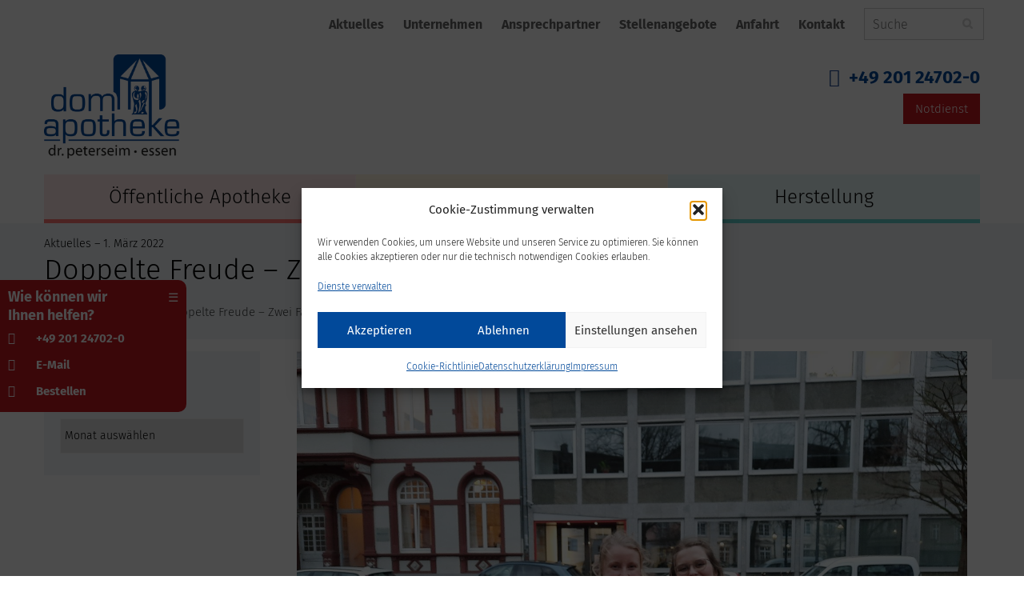

--- FILE ---
content_type: text/html; charset=UTF-8
request_url: https://www.domapotheke.de/apotheke-allgemein/doppelte-freude-zwei-fachapothekerinnen/
body_size: 19903
content:
<!DOCTYPE html>
<html lang="de">
<head>
    <meta charset="UTF-8">
    <meta name="viewport" content="width=device-width, initial-scale=1">
    <link rel="profile" href="http://gmpg.org/xfn/11">
    <link rel="pingback" href="https://www.domapotheke.de/xmlrpc.php">
    <meta name='robots' content='index, follow, max-image-preview:large, max-snippet:-1, max-video-preview:-1' />

	<!-- This site is optimized with the Yoast SEO plugin v26.7 - https://yoast.com/wordpress/plugins/seo/ -->
	<title>Doppelte Freude - Zwei Fachapothekerinnen | Dom-Apotheke Essen | 1. März 2022</title>
	<meta name="description" content="Seit dem 16. Februar 2022 stehen dem Team der Dom-Apotheke zwei weitere Fachapothekerinnen für Klinische Pharmazie zur Seite. Als Stationsapotherinnen" />
	<link rel="canonical" href="https://www.domapotheke.de/apotheke-allgemein/doppelte-freude-zwei-fachapothekerinnen/" />
	<meta property="og:locale" content="de_DE" />
	<meta property="og:type" content="article" />
	<meta property="og:title" content="Doppelte Freude - Zwei Fachapothekerinnen | Dom-Apotheke Essen | 1. März 2022" />
	<meta property="og:description" content="Seit dem 16. Februar 2022 stehen dem Team der Dom-Apotheke zwei weitere Fachapothekerinnen für Klinische Pharmazie zur Seite. Als Stationsapotherinnen" />
	<meta property="og:url" content="https://www.domapotheke.de/apotheke-allgemein/doppelte-freude-zwei-fachapothekerinnen/" />
	<meta property="og:site_name" content="Dom-Apotheke Essen" />
	<meta property="article:published_time" content="2022-03-01T14:28:06+00:00" />
	<meta property="og:image" content="https://www.domapotheke.de/wp-content/uploads/WeiBiPruefung-KOJS-scaled.jpg" />
	<meta property="og:image:width" content="2560" />
	<meta property="og:image:height" content="1920" />
	<meta property="og:image:type" content="image/jpeg" />
	<meta name="author" content="Petra Triptrap" />
	<meta name="twitter:card" content="summary_large_image" />
	<meta name="twitter:label1" content="Verfasst von" />
	<meta name="twitter:data1" content="Petra Triptrap" />
	<script type="application/ld+json" class="yoast-schema-graph">{"@context":"https://schema.org","@graph":[{"@type":"Article","@id":"https://www.domapotheke.de/apotheke-allgemein/doppelte-freude-zwei-fachapothekerinnen/#article","isPartOf":{"@id":"https://www.domapotheke.de/apotheke-allgemein/doppelte-freude-zwei-fachapothekerinnen/"},"author":{"name":"Petra Triptrap","@id":"https://www.domapotheke.de/#/schema/person/45a83ae039629563b35fb30d2367836d"},"headline":"Doppelte Freude &#8211; Zwei Fachapothekerinnen","datePublished":"2022-03-01T14:28:06+00:00","mainEntityOfPage":{"@id":"https://www.domapotheke.de/apotheke-allgemein/doppelte-freude-zwei-fachapothekerinnen/"},"wordCount":65,"image":{"@id":"https://www.domapotheke.de/apotheke-allgemein/doppelte-freude-zwei-fachapothekerinnen/#primaryimage"},"thumbnailUrl":"https://www.domapotheke.de/wp-content/uploads/WeiBiPruefung-KOJS-scaled.jpg","articleSection":["Apotheke Allgemein","Klinische Pharmazie"],"inLanguage":"de"},{"@type":"WebPage","@id":"https://www.domapotheke.de/apotheke-allgemein/doppelte-freude-zwei-fachapothekerinnen/","url":"https://www.domapotheke.de/apotheke-allgemein/doppelte-freude-zwei-fachapothekerinnen/","name":"Doppelte Freude - Zwei Fachapothekerinnen | Dom-Apotheke Essen | 1. März 2022","isPartOf":{"@id":"https://www.domapotheke.de/#website"},"primaryImageOfPage":{"@id":"https://www.domapotheke.de/apotheke-allgemein/doppelte-freude-zwei-fachapothekerinnen/#primaryimage"},"image":{"@id":"https://www.domapotheke.de/apotheke-allgemein/doppelte-freude-zwei-fachapothekerinnen/#primaryimage"},"thumbnailUrl":"https://www.domapotheke.de/wp-content/uploads/WeiBiPruefung-KOJS-scaled.jpg","datePublished":"2022-03-01T14:28:06+00:00","author":{"@id":"https://www.domapotheke.de/#/schema/person/45a83ae039629563b35fb30d2367836d"},"description":"Seit dem 16. Februar 2022 stehen dem Team der Dom-Apotheke zwei weitere Fachapothekerinnen für Klinische Pharmazie zur Seite. Als Stationsapotherinnen","breadcrumb":{"@id":"https://www.domapotheke.de/apotheke-allgemein/doppelte-freude-zwei-fachapothekerinnen/#breadcrumb"},"inLanguage":"de","potentialAction":[{"@type":"ReadAction","target":["https://www.domapotheke.de/apotheke-allgemein/doppelte-freude-zwei-fachapothekerinnen/"]}]},{"@type":"ImageObject","inLanguage":"de","@id":"https://www.domapotheke.de/apotheke-allgemein/doppelte-freude-zwei-fachapothekerinnen/#primaryimage","url":"https://www.domapotheke.de/wp-content/uploads/WeiBiPruefung-KOJS-scaled.jpg","contentUrl":"https://www.domapotheke.de/wp-content/uploads/WeiBiPruefung-KOJS-scaled.jpg","width":2560,"height":1920,"caption":"Fachapothekerprüfung"},{"@type":"BreadcrumbList","@id":"https://www.domapotheke.de/apotheke-allgemein/doppelte-freude-zwei-fachapothekerinnen/#breadcrumb","itemListElement":[{"@type":"ListItem","position":1,"name":"Startseite","item":"https://www.domapotheke.de/"},{"@type":"ListItem","position":2,"name":"Aktuelles","item":"https://www.domapotheke.de/aktuelles/"},{"@type":"ListItem","position":3,"name":"Doppelte Freude &#8211; Zwei Fachapothekerinnen"}]},{"@type":"WebSite","@id":"https://www.domapotheke.de/#website","url":"https://www.domapotheke.de/","name":"Dom-Apotheke Essen","description":"","potentialAction":[{"@type":"SearchAction","target":{"@type":"EntryPoint","urlTemplate":"https://www.domapotheke.de/?s={search_term_string}"},"query-input":{"@type":"PropertyValueSpecification","valueRequired":true,"valueName":"search_term_string"}}],"inLanguage":"de"},{"@type":"Person","@id":"https://www.domapotheke.de/#/schema/person/45a83ae039629563b35fb30d2367836d","name":"Petra Triptrap"}]}</script>
	<!-- / Yoast SEO plugin. -->


<link rel="alternate" type="application/rss+xml" title="Dom-Apotheke Essen &raquo; Feed" href="https://www.domapotheke.de/feed/" />
<link rel="alternate" type="application/rss+xml" title="Dom-Apotheke Essen &raquo; Kommentar-Feed" href="https://www.domapotheke.de/comments/feed/" />
<link rel="alternate" title="oEmbed (JSON)" type="application/json+oembed" href="https://www.domapotheke.de/wp-json/oembed/1.0/embed?url=https%3A%2F%2Fwww.domapotheke.de%2Fapotheke-allgemein%2Fdoppelte-freude-zwei-fachapothekerinnen%2F" />
<link rel="alternate" title="oEmbed (XML)" type="text/xml+oembed" href="https://www.domapotheke.de/wp-json/oembed/1.0/embed?url=https%3A%2F%2Fwww.domapotheke.de%2Fapotheke-allgemein%2Fdoppelte-freude-zwei-fachapothekerinnen%2F&#038;format=xml" />
<style id='wp-img-auto-sizes-contain-inline-css' type='text/css'>
img:is([sizes=auto i],[sizes^="auto," i]){contain-intrinsic-size:3000px 1500px}
/*# sourceURL=wp-img-auto-sizes-contain-inline-css */
</style>
<style id='wp-emoji-styles-inline-css' type='text/css'>

	img.wp-smiley, img.emoji {
		display: inline !important;
		border: none !important;
		box-shadow: none !important;
		height: 1em !important;
		width: 1em !important;
		margin: 0 0.07em !important;
		vertical-align: -0.1em !important;
		background: none !important;
		padding: 0 !important;
	}
/*# sourceURL=wp-emoji-styles-inline-css */
</style>
<style id='wp-block-library-inline-css' type='text/css'>
:root{--wp-block-synced-color:#7a00df;--wp-block-synced-color--rgb:122,0,223;--wp-bound-block-color:var(--wp-block-synced-color);--wp-editor-canvas-background:#ddd;--wp-admin-theme-color:#007cba;--wp-admin-theme-color--rgb:0,124,186;--wp-admin-theme-color-darker-10:#006ba1;--wp-admin-theme-color-darker-10--rgb:0,107,160.5;--wp-admin-theme-color-darker-20:#005a87;--wp-admin-theme-color-darker-20--rgb:0,90,135;--wp-admin-border-width-focus:2px}@media (min-resolution:192dpi){:root{--wp-admin-border-width-focus:1.5px}}.wp-element-button{cursor:pointer}:root .has-very-light-gray-background-color{background-color:#eee}:root .has-very-dark-gray-background-color{background-color:#313131}:root .has-very-light-gray-color{color:#eee}:root .has-very-dark-gray-color{color:#313131}:root .has-vivid-green-cyan-to-vivid-cyan-blue-gradient-background{background:linear-gradient(135deg,#00d084,#0693e3)}:root .has-purple-crush-gradient-background{background:linear-gradient(135deg,#34e2e4,#4721fb 50%,#ab1dfe)}:root .has-hazy-dawn-gradient-background{background:linear-gradient(135deg,#faaca8,#dad0ec)}:root .has-subdued-olive-gradient-background{background:linear-gradient(135deg,#fafae1,#67a671)}:root .has-atomic-cream-gradient-background{background:linear-gradient(135deg,#fdd79a,#004a59)}:root .has-nightshade-gradient-background{background:linear-gradient(135deg,#330968,#31cdcf)}:root .has-midnight-gradient-background{background:linear-gradient(135deg,#020381,#2874fc)}:root{--wp--preset--font-size--normal:16px;--wp--preset--font-size--huge:42px}.has-regular-font-size{font-size:1em}.has-larger-font-size{font-size:2.625em}.has-normal-font-size{font-size:var(--wp--preset--font-size--normal)}.has-huge-font-size{font-size:var(--wp--preset--font-size--huge)}.has-text-align-center{text-align:center}.has-text-align-left{text-align:left}.has-text-align-right{text-align:right}.has-fit-text{white-space:nowrap!important}#end-resizable-editor-section{display:none}.aligncenter{clear:both}.items-justified-left{justify-content:flex-start}.items-justified-center{justify-content:center}.items-justified-right{justify-content:flex-end}.items-justified-space-between{justify-content:space-between}.screen-reader-text{border:0;clip-path:inset(50%);height:1px;margin:-1px;overflow:hidden;padding:0;position:absolute;width:1px;word-wrap:normal!important}.screen-reader-text:focus{background-color:#ddd;clip-path:none;color:#444;display:block;font-size:1em;height:auto;left:5px;line-height:normal;padding:15px 23px 14px;text-decoration:none;top:5px;width:auto;z-index:100000}html :where(.has-border-color){border-style:solid}html :where([style*=border-top-color]){border-top-style:solid}html :where([style*=border-right-color]){border-right-style:solid}html :where([style*=border-bottom-color]){border-bottom-style:solid}html :where([style*=border-left-color]){border-left-style:solid}html :where([style*=border-width]){border-style:solid}html :where([style*=border-top-width]){border-top-style:solid}html :where([style*=border-right-width]){border-right-style:solid}html :where([style*=border-bottom-width]){border-bottom-style:solid}html :where([style*=border-left-width]){border-left-style:solid}html :where(img[class*=wp-image-]){height:auto;max-width:100%}:where(figure){margin:0 0 1em}html :where(.is-position-sticky){--wp-admin--admin-bar--position-offset:var(--wp-admin--admin-bar--height,0px)}@media screen and (max-width:600px){html :where(.is-position-sticky){--wp-admin--admin-bar--position-offset:0px}}

/*# sourceURL=wp-block-library-inline-css */
</style><style id='wp-block-image-inline-css' type='text/css'>
.wp-block-image>a,.wp-block-image>figure>a{display:inline-block}.wp-block-image img{box-sizing:border-box;height:auto;max-width:100%;vertical-align:bottom}@media not (prefers-reduced-motion){.wp-block-image img.hide{visibility:hidden}.wp-block-image img.show{animation:show-content-image .4s}}.wp-block-image[style*=border-radius] img,.wp-block-image[style*=border-radius]>a{border-radius:inherit}.wp-block-image.has-custom-border img{box-sizing:border-box}.wp-block-image.aligncenter{text-align:center}.wp-block-image.alignfull>a,.wp-block-image.alignwide>a{width:100%}.wp-block-image.alignfull img,.wp-block-image.alignwide img{height:auto;width:100%}.wp-block-image .aligncenter,.wp-block-image .alignleft,.wp-block-image .alignright,.wp-block-image.aligncenter,.wp-block-image.alignleft,.wp-block-image.alignright{display:table}.wp-block-image .aligncenter>figcaption,.wp-block-image .alignleft>figcaption,.wp-block-image .alignright>figcaption,.wp-block-image.aligncenter>figcaption,.wp-block-image.alignleft>figcaption,.wp-block-image.alignright>figcaption{caption-side:bottom;display:table-caption}.wp-block-image .alignleft{float:left;margin:.5em 1em .5em 0}.wp-block-image .alignright{float:right;margin:.5em 0 .5em 1em}.wp-block-image .aligncenter{margin-left:auto;margin-right:auto}.wp-block-image :where(figcaption){margin-bottom:1em;margin-top:.5em}.wp-block-image.is-style-circle-mask img{border-radius:9999px}@supports ((-webkit-mask-image:none) or (mask-image:none)) or (-webkit-mask-image:none){.wp-block-image.is-style-circle-mask img{border-radius:0;-webkit-mask-image:url('data:image/svg+xml;utf8,<svg viewBox="0 0 100 100" xmlns="http://www.w3.org/2000/svg"><circle cx="50" cy="50" r="50"/></svg>');mask-image:url('data:image/svg+xml;utf8,<svg viewBox="0 0 100 100" xmlns="http://www.w3.org/2000/svg"><circle cx="50" cy="50" r="50"/></svg>');mask-mode:alpha;-webkit-mask-position:center;mask-position:center;-webkit-mask-repeat:no-repeat;mask-repeat:no-repeat;-webkit-mask-size:contain;mask-size:contain}}:root :where(.wp-block-image.is-style-rounded img,.wp-block-image .is-style-rounded img){border-radius:9999px}.wp-block-image figure{margin:0}.wp-lightbox-container{display:flex;flex-direction:column;position:relative}.wp-lightbox-container img{cursor:zoom-in}.wp-lightbox-container img:hover+button{opacity:1}.wp-lightbox-container button{align-items:center;backdrop-filter:blur(16px) saturate(180%);background-color:#5a5a5a40;border:none;border-radius:4px;cursor:zoom-in;display:flex;height:20px;justify-content:center;opacity:0;padding:0;position:absolute;right:16px;text-align:center;top:16px;width:20px;z-index:100}@media not (prefers-reduced-motion){.wp-lightbox-container button{transition:opacity .2s ease}}.wp-lightbox-container button:focus-visible{outline:3px auto #5a5a5a40;outline:3px auto -webkit-focus-ring-color;outline-offset:3px}.wp-lightbox-container button:hover{cursor:pointer;opacity:1}.wp-lightbox-container button:focus{opacity:1}.wp-lightbox-container button:focus,.wp-lightbox-container button:hover,.wp-lightbox-container button:not(:hover):not(:active):not(.has-background){background-color:#5a5a5a40;border:none}.wp-lightbox-overlay{box-sizing:border-box;cursor:zoom-out;height:100vh;left:0;overflow:hidden;position:fixed;top:0;visibility:hidden;width:100%;z-index:100000}.wp-lightbox-overlay .close-button{align-items:center;cursor:pointer;display:flex;justify-content:center;min-height:40px;min-width:40px;padding:0;position:absolute;right:calc(env(safe-area-inset-right) + 16px);top:calc(env(safe-area-inset-top) + 16px);z-index:5000000}.wp-lightbox-overlay .close-button:focus,.wp-lightbox-overlay .close-button:hover,.wp-lightbox-overlay .close-button:not(:hover):not(:active):not(.has-background){background:none;border:none}.wp-lightbox-overlay .lightbox-image-container{height:var(--wp--lightbox-container-height);left:50%;overflow:hidden;position:absolute;top:50%;transform:translate(-50%,-50%);transform-origin:top left;width:var(--wp--lightbox-container-width);z-index:9999999999}.wp-lightbox-overlay .wp-block-image{align-items:center;box-sizing:border-box;display:flex;height:100%;justify-content:center;margin:0;position:relative;transform-origin:0 0;width:100%;z-index:3000000}.wp-lightbox-overlay .wp-block-image img{height:var(--wp--lightbox-image-height);min-height:var(--wp--lightbox-image-height);min-width:var(--wp--lightbox-image-width);width:var(--wp--lightbox-image-width)}.wp-lightbox-overlay .wp-block-image figcaption{display:none}.wp-lightbox-overlay button{background:none;border:none}.wp-lightbox-overlay .scrim{background-color:#fff;height:100%;opacity:.9;position:absolute;width:100%;z-index:2000000}.wp-lightbox-overlay.active{visibility:visible}@media not (prefers-reduced-motion){.wp-lightbox-overlay.active{animation:turn-on-visibility .25s both}.wp-lightbox-overlay.active img{animation:turn-on-visibility .35s both}.wp-lightbox-overlay.show-closing-animation:not(.active){animation:turn-off-visibility .35s both}.wp-lightbox-overlay.show-closing-animation:not(.active) img{animation:turn-off-visibility .25s both}.wp-lightbox-overlay.zoom.active{animation:none;opacity:1;visibility:visible}.wp-lightbox-overlay.zoom.active .lightbox-image-container{animation:lightbox-zoom-in .4s}.wp-lightbox-overlay.zoom.active .lightbox-image-container img{animation:none}.wp-lightbox-overlay.zoom.active .scrim{animation:turn-on-visibility .4s forwards}.wp-lightbox-overlay.zoom.show-closing-animation:not(.active){animation:none}.wp-lightbox-overlay.zoom.show-closing-animation:not(.active) .lightbox-image-container{animation:lightbox-zoom-out .4s}.wp-lightbox-overlay.zoom.show-closing-animation:not(.active) .lightbox-image-container img{animation:none}.wp-lightbox-overlay.zoom.show-closing-animation:not(.active) .scrim{animation:turn-off-visibility .4s forwards}}@keyframes show-content-image{0%{visibility:hidden}99%{visibility:hidden}to{visibility:visible}}@keyframes turn-on-visibility{0%{opacity:0}to{opacity:1}}@keyframes turn-off-visibility{0%{opacity:1;visibility:visible}99%{opacity:0;visibility:visible}to{opacity:0;visibility:hidden}}@keyframes lightbox-zoom-in{0%{transform:translate(calc((-100vw + var(--wp--lightbox-scrollbar-width))/2 + var(--wp--lightbox-initial-left-position)),calc(-50vh + var(--wp--lightbox-initial-top-position))) scale(var(--wp--lightbox-scale))}to{transform:translate(-50%,-50%) scale(1)}}@keyframes lightbox-zoom-out{0%{transform:translate(-50%,-50%) scale(1);visibility:visible}99%{visibility:visible}to{transform:translate(calc((-100vw + var(--wp--lightbox-scrollbar-width))/2 + var(--wp--lightbox-initial-left-position)),calc(-50vh + var(--wp--lightbox-initial-top-position))) scale(var(--wp--lightbox-scale));visibility:hidden}}
/*# sourceURL=https://www.domapotheke.de/wp-includes/blocks/image/style.min.css */
</style>
<style id='global-styles-inline-css' type='text/css'>
:root{--wp--preset--aspect-ratio--square: 1;--wp--preset--aspect-ratio--4-3: 4/3;--wp--preset--aspect-ratio--3-4: 3/4;--wp--preset--aspect-ratio--3-2: 3/2;--wp--preset--aspect-ratio--2-3: 2/3;--wp--preset--aspect-ratio--16-9: 16/9;--wp--preset--aspect-ratio--9-16: 9/16;--wp--preset--color--black: #000000;--wp--preset--color--cyan-bluish-gray: #abb8c3;--wp--preset--color--white: #ffffff;--wp--preset--color--pale-pink: #f78da7;--wp--preset--color--vivid-red: #cf2e2e;--wp--preset--color--luminous-vivid-orange: #ff6900;--wp--preset--color--luminous-vivid-amber: #fcb900;--wp--preset--color--light-green-cyan: #7bdcb5;--wp--preset--color--vivid-green-cyan: #00d084;--wp--preset--color--pale-cyan-blue: #8ed1fc;--wp--preset--color--vivid-cyan-blue: #0693e3;--wp--preset--color--vivid-purple: #9b51e0;--wp--preset--gradient--vivid-cyan-blue-to-vivid-purple: linear-gradient(135deg,rgb(6,147,227) 0%,rgb(155,81,224) 100%);--wp--preset--gradient--light-green-cyan-to-vivid-green-cyan: linear-gradient(135deg,rgb(122,220,180) 0%,rgb(0,208,130) 100%);--wp--preset--gradient--luminous-vivid-amber-to-luminous-vivid-orange: linear-gradient(135deg,rgb(252,185,0) 0%,rgb(255,105,0) 100%);--wp--preset--gradient--luminous-vivid-orange-to-vivid-red: linear-gradient(135deg,rgb(255,105,0) 0%,rgb(207,46,46) 100%);--wp--preset--gradient--very-light-gray-to-cyan-bluish-gray: linear-gradient(135deg,rgb(238,238,238) 0%,rgb(169,184,195) 100%);--wp--preset--gradient--cool-to-warm-spectrum: linear-gradient(135deg,rgb(74,234,220) 0%,rgb(151,120,209) 20%,rgb(207,42,186) 40%,rgb(238,44,130) 60%,rgb(251,105,98) 80%,rgb(254,248,76) 100%);--wp--preset--gradient--blush-light-purple: linear-gradient(135deg,rgb(255,206,236) 0%,rgb(152,150,240) 100%);--wp--preset--gradient--blush-bordeaux: linear-gradient(135deg,rgb(254,205,165) 0%,rgb(254,45,45) 50%,rgb(107,0,62) 100%);--wp--preset--gradient--luminous-dusk: linear-gradient(135deg,rgb(255,203,112) 0%,rgb(199,81,192) 50%,rgb(65,88,208) 100%);--wp--preset--gradient--pale-ocean: linear-gradient(135deg,rgb(255,245,203) 0%,rgb(182,227,212) 50%,rgb(51,167,181) 100%);--wp--preset--gradient--electric-grass: linear-gradient(135deg,rgb(202,248,128) 0%,rgb(113,206,126) 100%);--wp--preset--gradient--midnight: linear-gradient(135deg,rgb(2,3,129) 0%,rgb(40,116,252) 100%);--wp--preset--font-size--small: 13px;--wp--preset--font-size--medium: 20px;--wp--preset--font-size--large: 36px;--wp--preset--font-size--x-large: 42px;--wp--preset--spacing--20: 0.44rem;--wp--preset--spacing--30: 0.67rem;--wp--preset--spacing--40: 1rem;--wp--preset--spacing--50: 1.5rem;--wp--preset--spacing--60: 2.25rem;--wp--preset--spacing--70: 3.38rem;--wp--preset--spacing--80: 5.06rem;--wp--preset--shadow--natural: 6px 6px 9px rgba(0, 0, 0, 0.2);--wp--preset--shadow--deep: 12px 12px 50px rgba(0, 0, 0, 0.4);--wp--preset--shadow--sharp: 6px 6px 0px rgba(0, 0, 0, 0.2);--wp--preset--shadow--outlined: 6px 6px 0px -3px rgb(255, 255, 255), 6px 6px rgb(0, 0, 0);--wp--preset--shadow--crisp: 6px 6px 0px rgb(0, 0, 0);}:where(.is-layout-flex){gap: 0.5em;}:where(.is-layout-grid){gap: 0.5em;}body .is-layout-flex{display: flex;}.is-layout-flex{flex-wrap: wrap;align-items: center;}.is-layout-flex > :is(*, div){margin: 0;}body .is-layout-grid{display: grid;}.is-layout-grid > :is(*, div){margin: 0;}:where(.wp-block-columns.is-layout-flex){gap: 2em;}:where(.wp-block-columns.is-layout-grid){gap: 2em;}:where(.wp-block-post-template.is-layout-flex){gap: 1.25em;}:where(.wp-block-post-template.is-layout-grid){gap: 1.25em;}.has-black-color{color: var(--wp--preset--color--black) !important;}.has-cyan-bluish-gray-color{color: var(--wp--preset--color--cyan-bluish-gray) !important;}.has-white-color{color: var(--wp--preset--color--white) !important;}.has-pale-pink-color{color: var(--wp--preset--color--pale-pink) !important;}.has-vivid-red-color{color: var(--wp--preset--color--vivid-red) !important;}.has-luminous-vivid-orange-color{color: var(--wp--preset--color--luminous-vivid-orange) !important;}.has-luminous-vivid-amber-color{color: var(--wp--preset--color--luminous-vivid-amber) !important;}.has-light-green-cyan-color{color: var(--wp--preset--color--light-green-cyan) !important;}.has-vivid-green-cyan-color{color: var(--wp--preset--color--vivid-green-cyan) !important;}.has-pale-cyan-blue-color{color: var(--wp--preset--color--pale-cyan-blue) !important;}.has-vivid-cyan-blue-color{color: var(--wp--preset--color--vivid-cyan-blue) !important;}.has-vivid-purple-color{color: var(--wp--preset--color--vivid-purple) !important;}.has-black-background-color{background-color: var(--wp--preset--color--black) !important;}.has-cyan-bluish-gray-background-color{background-color: var(--wp--preset--color--cyan-bluish-gray) !important;}.has-white-background-color{background-color: var(--wp--preset--color--white) !important;}.has-pale-pink-background-color{background-color: var(--wp--preset--color--pale-pink) !important;}.has-vivid-red-background-color{background-color: var(--wp--preset--color--vivid-red) !important;}.has-luminous-vivid-orange-background-color{background-color: var(--wp--preset--color--luminous-vivid-orange) !important;}.has-luminous-vivid-amber-background-color{background-color: var(--wp--preset--color--luminous-vivid-amber) !important;}.has-light-green-cyan-background-color{background-color: var(--wp--preset--color--light-green-cyan) !important;}.has-vivid-green-cyan-background-color{background-color: var(--wp--preset--color--vivid-green-cyan) !important;}.has-pale-cyan-blue-background-color{background-color: var(--wp--preset--color--pale-cyan-blue) !important;}.has-vivid-cyan-blue-background-color{background-color: var(--wp--preset--color--vivid-cyan-blue) !important;}.has-vivid-purple-background-color{background-color: var(--wp--preset--color--vivid-purple) !important;}.has-black-border-color{border-color: var(--wp--preset--color--black) !important;}.has-cyan-bluish-gray-border-color{border-color: var(--wp--preset--color--cyan-bluish-gray) !important;}.has-white-border-color{border-color: var(--wp--preset--color--white) !important;}.has-pale-pink-border-color{border-color: var(--wp--preset--color--pale-pink) !important;}.has-vivid-red-border-color{border-color: var(--wp--preset--color--vivid-red) !important;}.has-luminous-vivid-orange-border-color{border-color: var(--wp--preset--color--luminous-vivid-orange) !important;}.has-luminous-vivid-amber-border-color{border-color: var(--wp--preset--color--luminous-vivid-amber) !important;}.has-light-green-cyan-border-color{border-color: var(--wp--preset--color--light-green-cyan) !important;}.has-vivid-green-cyan-border-color{border-color: var(--wp--preset--color--vivid-green-cyan) !important;}.has-pale-cyan-blue-border-color{border-color: var(--wp--preset--color--pale-cyan-blue) !important;}.has-vivid-cyan-blue-border-color{border-color: var(--wp--preset--color--vivid-cyan-blue) !important;}.has-vivid-purple-border-color{border-color: var(--wp--preset--color--vivid-purple) !important;}.has-vivid-cyan-blue-to-vivid-purple-gradient-background{background: var(--wp--preset--gradient--vivid-cyan-blue-to-vivid-purple) !important;}.has-light-green-cyan-to-vivid-green-cyan-gradient-background{background: var(--wp--preset--gradient--light-green-cyan-to-vivid-green-cyan) !important;}.has-luminous-vivid-amber-to-luminous-vivid-orange-gradient-background{background: var(--wp--preset--gradient--luminous-vivid-amber-to-luminous-vivid-orange) !important;}.has-luminous-vivid-orange-to-vivid-red-gradient-background{background: var(--wp--preset--gradient--luminous-vivid-orange-to-vivid-red) !important;}.has-very-light-gray-to-cyan-bluish-gray-gradient-background{background: var(--wp--preset--gradient--very-light-gray-to-cyan-bluish-gray) !important;}.has-cool-to-warm-spectrum-gradient-background{background: var(--wp--preset--gradient--cool-to-warm-spectrum) !important;}.has-blush-light-purple-gradient-background{background: var(--wp--preset--gradient--blush-light-purple) !important;}.has-blush-bordeaux-gradient-background{background: var(--wp--preset--gradient--blush-bordeaux) !important;}.has-luminous-dusk-gradient-background{background: var(--wp--preset--gradient--luminous-dusk) !important;}.has-pale-ocean-gradient-background{background: var(--wp--preset--gradient--pale-ocean) !important;}.has-electric-grass-gradient-background{background: var(--wp--preset--gradient--electric-grass) !important;}.has-midnight-gradient-background{background: var(--wp--preset--gradient--midnight) !important;}.has-small-font-size{font-size: var(--wp--preset--font-size--small) !important;}.has-medium-font-size{font-size: var(--wp--preset--font-size--medium) !important;}.has-large-font-size{font-size: var(--wp--preset--font-size--large) !important;}.has-x-large-font-size{font-size: var(--wp--preset--font-size--x-large) !important;}
/*# sourceURL=global-styles-inline-css */
</style>

<style id='classic-theme-styles-inline-css' type='text/css'>
/*! This file is auto-generated */
.wp-block-button__link{color:#fff;background-color:#32373c;border-radius:9999px;box-shadow:none;text-decoration:none;padding:calc(.667em + 2px) calc(1.333em + 2px);font-size:1.125em}.wp-block-file__button{background:#32373c;color:#fff;text-decoration:none}
/*# sourceURL=/wp-includes/css/classic-themes.min.css */
</style>
<link rel='stylesheet' id='dnd-upload-cf7-css' href='https://www.domapotheke.de/wp-content/plugins/drag-and-drop-multiple-file-upload-contact-form-7/assets/css/dnd-upload-cf7.css?ver=1.3.9.3' type='text/css' media='all' />
<link rel='stylesheet' id='contact-form-7-css' href='https://www.domapotheke.de/wp-content/plugins/contact-form-7/includes/css/styles.css?ver=6.1.4' type='text/css' media='all' />
<link rel='stylesheet' id='cmplz-general-css' href='https://www.domapotheke.de/wp-content/plugins/complianz-gdpr/assets/css/cookieblocker.min.css?ver=1767791165' type='text/css' media='all' />
<link rel='stylesheet' id='cf7cf-style-css' href='https://www.domapotheke.de/wp-content/plugins/cf7-conditional-fields/style.css?ver=2.6.7' type='text/css' media='all' />
<link rel='stylesheet' id='bootstrap-css' href='https://www.domapotheke.de/wp-content/themes/domapotheke/assets/css/bootstrap.min.css?ver=1.0.1' type='text/css' media='all' />
<link rel='stylesheet' id='twenty-twenty-css' href='https://www.domapotheke.de/wp-content/themes/domapotheke/assets/css/twentytwenty.css?ver=1.0.1' type='text/css' media='all' />
<link rel='stylesheet' id='font-ionicons-css' href='https://www.domapotheke.de/wp-content/themes/domapotheke/assets/fonts/ionicons/ionicons.min.css?ver=1.0.1' type='text/css' media='all' />
<link rel='stylesheet' id='animation-css' href='https://www.domapotheke.de/wp-content/themes/domapotheke/assets/css/animation.css?ver=1.0.1' type='text/css' media='all' />
<link rel='stylesheet' id='domapotheke-parent-style-css' href='https://www.domapotheke.de/wp-content/themes/domapotheke/style.css?ver=643db8431d0b32776c6b014974a85ff9' type='text/css' media='all' />
<link rel='stylesheet' id='domapotheke-style-css' href='https://www.domapotheke.de/wp-content/themes/domapotheke-child/style.css?ver=643db8431d0b32776c6b014974a85ff9' type='text/css' media='all' />
<style id='domapotheke-style-inline-css' type='text/css'>
html body{font-size:15px}html body{line-height:24px}body.page{background:#ffffff}body .header.header-style-default .iw-header, body .header.header-style-default.header-sticky.clone .navbar-default,body .header.header-version-2 .wrapper-color, body .header.header-version-2.clone .iw-header, .header-version-3 .navbar.navbar-default.iw-header{background-color:#ffffff!important}.header-style-default .iw-header .iw-menu-main .navbar-nav > li > a{border-color:#ffffff!important}body .header.header-version-2 .navbar-default .navbar-nav > li > a:after, body .header.header-version-3 .navbar-default .navbar-nav > li > a:after{background-color:#ffffff!important}body .wrapper{background-color:#ffffff!important}.iw-footer.iw-footer-default .iw-footer-middle {background:#f1f6fa!important}html body{color:#424242}body a{color:#004899}body .page-title, body .page-title h1{color:#000000}.breadcrumbs{color:#000000 !important}.breadcrumbs ul li a{color:#000000 !important}.iw-footer-default .iw-footer-middle .widget-title{color:#004899 !important}.iw-footer-default .iw-footer-middle, .iw-footer-middle .widget_nav_menu .menu li a, .iw-footer-default .widget_inwave-subscribe .malchimp-desc, .iw-footer-middle .widget_inwave-subscribe .iw-email-notifications h5, .iw-copy-right p{color:#424242}.iw-footer.iw-footer-default a, .iw-footer.iw-footer-default .widget li a, body .iw-footer-middle .widget_nav_menu .menu li a{color:#004899}.page-heading .container-inner{height:200px}body .iw-copy-right{background-color:#004899!important;}body .iw-copy-right p{color:#ffffff}.iw-footer.iw-footer-default .iw-copy-right p a{color:#ffffff !important}body.page{background:#ffffff}

/*# sourceURL=domapotheke-style-inline-css */
</style>
<link rel='stylesheet' id='domapotheke-custom-css' href='https://www.domapotheke.de/wp-content/uploads/domapotheke/color-004899.css?ver=1.0.1' type='text/css' media='all' />
<link rel='stylesheet' id='parent-style-css' href='https://www.domapotheke.de/wp-content/themes/domapotheke/style.css?ver=643db8431d0b32776c6b014974a85ff9' type='text/css' media='all' />
<link rel='stylesheet' id='child-style-css' href='https://www.domapotheke.de/wp-content/themes/domapotheke-child/style.css?ver=643db8431d0b32776c6b014974a85ff9' type='text/css' media='all' />
<link rel='stylesheet' id='fontawesome6free-css' href='https://www.domapotheke.de/wp-content/themes/domapotheke-child/fonts/fontawesome.min.css?ver=6.5.3' type='text/css' media='all' />
<script type="text/javascript" src="https://www.domapotheke.de/wp-includes/js/jquery/jquery.min.js?ver=3.7.1" id="jquery-core-js"></script>
<script type="text/javascript" src="https://www.domapotheke.de/wp-includes/js/jquery/jquery-migrate.min.js?ver=3.4.1" id="jquery-migrate-js"></script>
<script type="text/javascript" id="file_uploads_nfpluginsettings-js-extra">
/* <![CDATA[ */
var params = {"clearLogRestUrl":"https://www.domapotheke.de/wp-json/nf-file-uploads/debug-log/delete-all","clearLogButtonId":"file_uploads_clear_debug_logger","downloadLogRestUrl":"https://www.domapotheke.de/wp-json/nf-file-uploads/debug-log/get-all","downloadLogButtonId":"file_uploads_download_debug_logger"};
//# sourceURL=file_uploads_nfpluginsettings-js-extra
/* ]]> */
</script>
<script type="text/javascript" src="https://www.domapotheke.de/wp-content/plugins/ninja-forms-uploads/assets/js/nfpluginsettings.js?ver=3.3.23" id="file_uploads_nfpluginsettings-js"></script>
<script type="text/javascript" src="https://www.domapotheke.de/wp-content/themes/domapotheke-child/js/custom.js?ver=1" id="dom-apo-js-js"></script>
<script></script><link rel="EditURI" type="application/rsd+xml" title="RSD" href="https://www.domapotheke.de/xmlrpc.php?rsd" />
<meta name="ti-site-data" content="[base64]" />			<style>.cmplz-hidden {
					display: none !important;
				}</style><meta name="generator" content="Powered by WPBakery Page Builder - drag and drop page builder for WordPress."/>
<link rel="icon" href="https://www.domapotheke.de/wp-content/uploads/cropped-icon512-32x32.png" sizes="32x32" />
<link rel="icon" href="https://www.domapotheke.de/wp-content/uploads/cropped-icon512-192x192.png" sizes="192x192" />
<link rel="apple-touch-icon" href="https://www.domapotheke.de/wp-content/uploads/cropped-icon512-180x180.png" />
<meta name="msapplication-TileImage" content="https://www.domapotheke.de/wp-content/uploads/cropped-icon512-270x270.png" />
<noscript><style> .wpb_animate_when_almost_visible { opacity: 1; }</style></noscript></head>
<body data-cmplz=2 id="page-top" class="wp-singular post-template-default single single-post postid-2138 single-format-standard wp-theme-domapotheke wp-child-theme-domapotheke-child group-blog st-effect-3 wpb-js-composer js-comp-ver-8.7.2 vc_responsive">

<div class="wrapper st-body  ">
    <div class="header header-version-v4 header-style-default  ">
    <div class="iw-logo-appointment top-bar-wrapper">
    
    
				<nav class="header-mini-area" role="navigation">
					<div class="container">
						<div class="row">
								<div class="menu-topmenu-container"><ul id="menu-topmenu" class="menu"><li id="menu-item-724" class="menu-item menu-item-type-post_type menu-item-object-page current_page_parent menu-item-724"><a href="https://www.domapotheke.de/aktuelles/">Aktuelles</a></li>
<li id="menu-item-92" class="menu-item menu-item-type-post_type menu-item-object-page menu-item-92"><a href="https://www.domapotheke.de/unternehmen/">Unternehmen</a></li>
<li id="menu-item-2372" class="menu-item menu-item-type-post_type menu-item-object-page menu-item-2372"><a href="https://www.domapotheke.de/ansprechpartner/">Ansprechpartner</a></li>
<li id="menu-item-3353" class="menu-item menu-item-type-post_type menu-item-object-page menu-item-3353"><a href="https://www.domapotheke.de/stellenangebote-domapotheke/">Stellenangebote</a></li>
<li id="menu-item-81" class="menu-item menu-item-type-post_type menu-item-object-page menu-item-81"><a href="https://www.domapotheke.de/anfahrt/">Anfahrt</a></li>
<li id="menu-item-82" class="menu-item menu-item-type-post_type menu-item-object-page menu-item-82"><a href="https://www.domapotheke.de/kontakt/">Kontakt</a></li>
<li><form method="get" action="https://www.domapotheke.de/">
    <div class="search-box">
        <input type="search" title="Suche" value="" name="s" placeholder="Suche" class="top-search">
        <img alt="" src="https://www.domapotheke.de/wp-content/themes/domapotheke/assets/images/search.png" class="sub-search">
    </div>
</form></li></ul></div>						</div>
					</div>
				</nav>


<div class="mobile-nav">
     <div class="menu-btn" id="menu-btn">
          <div></div>
          <span></span>
          <span></span>
          <span></span>
     </div>

     <div class="responsive-menu">
          <div class="menu-header"><ul id="menu-mobilemenu" class="menu"><li id="menu-item-120" class="menu-item menu-item-type-post_type menu-item-object-page menu-item-home menu-item-120"><a href="https://www.domapotheke.de/">Domapotheke</a></li>
<li id="menu-item-106" class="menu-item menu-item-type-custom menu-item-object-custom menu-item-has-children menu-item-106"><a href="#">Öffentliche Apotheke</a>
<ul class="sub-menu">
	<li id="menu-item-1172" class="menu-item menu-item-type-taxonomy menu-item-object-category current-post-ancestor current-menu-parent current-post-parent menu-item-1172"><a href="https://www.domapotheke.de/news/apotheke-allgemein/">Aktuelles (Öffentliche Apotheke)</a></li>
	<li id="menu-item-110" class="menu-item menu-item-type-post_type menu-item-object-apotheke menu-item-110"><a href="https://www.domapotheke.de/apotheke/beratung/">Beratung in der Apotheke</a></li>
	<li id="menu-item-109" class="menu-item menu-item-type-post_type menu-item-object-apotheke menu-item-109"><a href="https://www.domapotheke.de/apotheke/produkte/">Produkte</a></li>
	<li id="menu-item-131" class="menu-item menu-item-type-post_type menu-item-object-apotheke menu-item-131"><a href="https://www.domapotheke.de/apotheke/service/">Service</a></li>
	<li id="menu-item-129" class="menu-item menu-item-type-post_type menu-item-object-apotheke menu-item-129"><a href="https://www.domapotheke.de/apotheke/versorgung-von-heimen-und-pflegediensten/">Versorgung von Heimen und Pflegediensten</a></li>
	<li id="menu-item-132" class="menu-item menu-item-type-post_type menu-item-object-apotheke menu-item-132"><a href="https://www.domapotheke.de/apotheke/praxisversorgung/">Praxisversorgung</a></li>
	<li id="menu-item-139" class="menu-item menu-item-type-post_type menu-item-object-apotheke menu-item-139"><a href="https://www.domapotheke.de/apotheke/videos/">Videos (Öffentliche Apotheke)</a></li>
	<li id="menu-item-271" class="menu-item menu-item-type-post_type menu-item-object-apotheke menu-item-271"><a href="https://www.domapotheke.de/apotheke/team/">Team (Öffentliche Apotheke)</a></li>
</ul>
</li>
<li id="menu-item-3503" class="menu-item menu-item-type-post_type menu-item-object-pharmazie menu-item-has-children menu-item-3503"><a href="https://www.domapotheke.de/pharmazie/dom-apotheke-essen-klinische-pharmazie/">Klinische Pharmazie</a>
<ul class="sub-menu">
	<li id="menu-item-819" class="menu-item menu-item-type-taxonomy menu-item-object-category current-post-ancestor current-menu-parent current-post-parent menu-item-819"><a href="https://www.domapotheke.de/news/klinische-pharmazie/">Aktuelles (Klinische Pharmazie)</a></li>
	<li id="menu-item-214" class="menu-item menu-item-type-post_type menu-item-object-pharmazie menu-item-214"><a href="https://www.domapotheke.de/pharmazie/ihr-partner-fuer-die-klinikversorgung/">Ihr Partner für die Krankenhausversorgung</a></li>
	<li id="menu-item-112" class="menu-item menu-item-type-post_type menu-item-object-pharmazie menu-item-112"><a href="https://www.domapotheke.de/pharmazie/logistik/">Logistik und Bestellungen</a></li>
	<li id="menu-item-429" class="menu-item menu-item-type-post_type menu-item-object-pharmazie menu-item-429"><a href="https://www.domapotheke.de/pharmazie/kompetente-beratung-vor-ort/">Pharmazeutische Betreuung</a></li>
	<li id="menu-item-488" class="menu-item menu-item-type-post_type menu-item-object-pharmazie menu-item-488"><a href="https://www.domapotheke.de/pharmazie/antibiotic-stewardship-abs/">Antibiotic Stewardship (ABS)</a></li>
	<li id="menu-item-445" class="menu-item menu-item-type-post_type menu-item-object-pharmazie menu-item-445"><a href="https://www.domapotheke.de/pharmazie/pharmakooekonomischer-service/">Pharmakoökonomischer Service</a></li>
	<li id="menu-item-183" class="menu-item menu-item-type-post_type menu-item-object-pharmazie menu-item-183"><a href="https://www.domapotheke.de/pharmazie/unsere-partnerkliniken/">Unsere Partnerkliniken</a></li>
	<li id="menu-item-184" class="menu-item menu-item-type-post_type menu-item-object-pharmazie menu-item-184"><a href="https://www.domapotheke.de/pharmazie/videos/">Videos (Klinische Pharmazie)</a></li>
	<li id="menu-item-274" class="menu-item menu-item-type-post_type menu-item-object-pharmazie menu-item-274"><a href="https://www.domapotheke.de/pharmazie/team/">Team (Klinische Pharmazie)</a></li>
</ul>
</li>
<li id="menu-item-3502" class="menu-item menu-item-type-post_type menu-item-object-herstellung menu-item-has-children menu-item-3502"><a href="https://www.domapotheke.de/herstellung/dom-apotheke-essen-herstellung/">Herstellung</a>
<ul class="sub-menu">
	<li id="menu-item-820" class="menu-item menu-item-type-taxonomy menu-item-object-category menu-item-820"><a href="https://www.domapotheke.de/news/herstellung/">Aktuelles (Herstellung)</a></li>
	<li id="menu-item-157" class="menu-item menu-item-type-post_type menu-item-object-herstellung menu-item-157"><a href="https://www.domapotheke.de/herstellung/der-spezialist-fuer-individuelle-arzneimittelherstellung/">Individuelle Arzneimittelherstellung</a></li>
	<li id="menu-item-114" class="menu-item menu-item-type-post_type menu-item-object-herstellung menu-item-114"><a href="https://www.domapotheke.de/herstellung/beratung/">Beratung</a></li>
	<li id="menu-item-162" class="menu-item menu-item-type-post_type menu-item-object-herstellung menu-item-162"><a href="https://www.domapotheke.de/herstellung/zytostatika/">Zytostatika</a></li>
	<li id="menu-item-1087" class="menu-item menu-item-type-post_type menu-item-object-herstellung menu-item-1087"><a href="https://www.domapotheke.de/herstellung/neurologie/">Neurologie</a></li>
	<li id="menu-item-159" class="menu-item menu-item-type-post_type menu-item-object-herstellung menu-item-159"><a href="https://www.domapotheke.de/herstellung/parenterale-ernaehrung/">Parenterale Ernährung</a></li>
	<li id="menu-item-160" class="menu-item menu-item-type-post_type menu-item-object-herstellung menu-item-160"><a href="https://www.domapotheke.de/herstellung/schmerztherapie/">Schmerztherapie</a></li>
	<li id="menu-item-153" class="menu-item menu-item-type-post_type menu-item-object-herstellung menu-item-153"><a href="https://www.domapotheke.de/herstellung/antibiotika-und-virustatika/">Antibiotika und Virustatika</a></li>
	<li id="menu-item-155" class="menu-item menu-item-type-post_type menu-item-object-herstellung menu-item-155"><a href="https://www.domapotheke.de/herstellung/augenarzneimittel/">Augenarzneimittel</a></li>
	<li id="menu-item-154" class="menu-item menu-item-type-post_type menu-item-object-herstellung menu-item-154"><a href="https://www.domapotheke.de/herstellung/applikationssysteme/">Applikationssysteme</a></li>
	<li id="menu-item-158" class="menu-item menu-item-type-post_type menu-item-object-herstellung menu-item-158"><a href="https://www.domapotheke.de/herstellung/galenik-allgemein/">Galenik allgemein</a></li>
	<li id="menu-item-161" class="menu-item menu-item-type-post_type menu-item-object-herstellung menu-item-161"><a href="https://www.domapotheke.de/herstellung/videos/">Videos (Herstellung)</a></li>
	<li id="menu-item-323" class="menu-item menu-item-type-post_type menu-item-object-herstellung menu-item-323"><a href="https://www.domapotheke.de/herstellung/team/">Team (Herstellung)</a></li>
</ul>
</li>
<li id="menu-item-117" class="menu-item menu-item-type-post_type menu-item-object-page menu-item-117"><a href="https://www.domapotheke.de/unternehmen/">Unternehmen</a></li>
<li id="menu-item-2418" class="menu-item menu-item-type-post_type menu-item-object-page menu-item-2418"><a href="https://www.domapotheke.de/ansprechpartner/">Ansprechpartner</a></li>
<li id="menu-item-3354" class="menu-item menu-item-type-post_type menu-item-object-page menu-item-3354"><a href="https://www.domapotheke.de/stellenangebote-domapotheke/">Stellenangebote</a></li>
<li id="menu-item-118" class="menu-item menu-item-type-post_type menu-item-object-page menu-item-118"><a href="https://www.domapotheke.de/anfahrt/">Anfahrt</a></li>
<li id="menu-item-119" class="menu-item menu-item-type-post_type menu-item-object-page menu-item-119"><a href="https://www.domapotheke.de/kontakt/">Kontakt</a></li>
<li id="menu-item-307" class="menu-item menu-item-type-post_type menu-item-object-page menu-item-307"><a href="https://www.domapotheke.de/notdienst/">Notdienst</a></li>
</ul></div>     </div>
</div>


    
        <div class="container">
            <div class="row">

                <div class="col-md-2 col-sm-6 col-xs-7">
                    <div class="logo">
                        <a href="https://www.domapotheke.de/" title="Dom-Apotheke Essen">
                            <picture class="main-logo"><source type="image/avif" srcset="https://www.domapotheke.de/wp-content/compressx-nextgen/uploads/logo500.png.avif"/><img class="main-logo" src="https://www.domapotheke.de/wp-content/uploads/logo500.png" alt="Dom-Apotheke Essen"/></picture>
                            <img class="sticky-logo" src="https://www.domapotheke.de/wp-content/themes/domapotheke/assets/images/logo_sticky.png"
                                 alt="Dom-Apotheke Essen">
                        </a>
                    </div>
                </div>
                <div class="top-contact-info col-md-8 col-sm-6 col-xs-12">
                                        </div>
                

                <div class="infobereich">
                    <div class="telefon"><a href="tel:+49201247020">+49 201 24702-0</a></div>

                    <div class="notfall">
                        <a href="/notdienst/">
                            <span data-hover="Notdienst">
                                Notdienst                            </span>
                        </a>
                    </div>
                </div>
                
                
                
                
            </div>
        </div>
    </div>



    <div class="navbar navbar-default iw-header theme-bg">
        <div class="container">
            <div class="row">
                <div class="left col-md-12 col-sm-6 col-xs-12">
                    <div class="sticky-logo-wrap">
                        <a href="https://www.domapotheke.de/" title="Dom-Apotheke Essen">
                            <img class="sticky-logo" src="https://www.domapotheke.de/wp-content/themes/domapotheke/assets/images/logo_sticky.png"
                                 alt="Dom-Apotheke Essen">
                        </a>
                    </div>
                    <div class="iw-menu-header-default">
                        <nav class="main-menu iw-menu-main nav-collapse">
                            <!--Menu desktop-->
<div class="iw-main-menu"><ul id="menu-hauptmenu" class="iw-nav-menu  nav-menu nav navbar-nav"><li id="menu-item-29" class="menu-item menu-item-type-custom menu-item-object-custom menu-item-has-children menu-item-29"><a class="number-1-column" href="#" ><strong>Öffentliche Apotheke</strong></a><ul class="sub-menu child-nav dropdown-nav">	<li id="menu-item-1212" class="menu-item menu-item-type-taxonomy menu-item-object-category menu-item-1212"><a class="" href="https://www.domapotheke.de/news/oeffentliche-apotheke/" >Aktuelles (Öffentliche Apotheke)</a></li>
	<li id="menu-item-39" class="menu-item menu-item-type-post_type menu-item-object-apotheke menu-item-39"><a class="" href="https://www.domapotheke.de/apotheke/beratung/" >Beratung in der Apotheke</a></li>
	<li id="menu-item-38" class="menu-item menu-item-type-post_type menu-item-object-apotheke menu-item-38"><a class="" href="https://www.domapotheke.de/apotheke/produkte/" >Produkte</a></li>
	<li id="menu-item-135" class="menu-item menu-item-type-post_type menu-item-object-apotheke menu-item-135"><a class="" href="https://www.domapotheke.de/apotheke/service/" >Service</a></li>
	<li id="menu-item-133" class="menu-item menu-item-type-post_type menu-item-object-apotheke menu-item-133"><a class="" href="https://www.domapotheke.de/apotheke/versorgung-von-heimen-und-pflegediensten/" >Versorgung von Heimen und Pflegediensten</a></li>
	<li id="menu-item-136" class="menu-item menu-item-type-post_type menu-item-object-apotheke menu-item-136"><a class="" href="https://www.domapotheke.de/apotheke/praxisversorgung/" >Praxisversorgung</a></li>
	<li id="menu-item-138" class="menu-item menu-item-type-post_type menu-item-object-apotheke menu-item-138"><a class="" href="https://www.domapotheke.de/apotheke/videos/" >Videos (Öffentliche Apotheke)</a></li>
	<li id="menu-item-272" class="menu-item menu-item-type-post_type menu-item-object-apotheke menu-item-272"><a class="" href="https://www.domapotheke.de/apotheke/team/" >Team (Öffentliche Apotheke)</a></li>
</ul></li>
<li id="menu-item-3496" class="menu-item menu-item-type-post_type menu-item-object-pharmazie menu-item-has-children menu-item-3496"><a class="number-1-column" href="https://www.domapotheke.de/pharmazie/dom-apotheke-essen-klinische-pharmazie/" ><strong>Klinische Pharmazie</strong></a><ul class="sub-menu child-nav dropdown-nav">	<li id="menu-item-700" class="menu-item menu-item-type-taxonomy menu-item-object-category current-post-ancestor current-menu-parent current-post-parent menu-item-700"><a class="" href="https://www.domapotheke.de/news/klinische-pharmazie/" >Aktuelles (Klinische Pharmazie)</a></li>
	<li id="menu-item-213" class="menu-item menu-item-type-post_type menu-item-object-pharmazie menu-item-213"><a class="" href="https://www.domapotheke.de/pharmazie/ihr-partner-fuer-die-klinikversorgung/" >Ihr Partner für die Krankenhausversorgung</a></li>
	<li id="menu-item-41" class="menu-item menu-item-type-post_type menu-item-object-pharmazie menu-item-41"><a class="" href="https://www.domapotheke.de/pharmazie/logistik/" >Logistik und Bestellungen</a></li>
	<li id="menu-item-428" class="menu-item menu-item-type-post_type menu-item-object-pharmazie menu-item-428"><a class="" href="https://www.domapotheke.de/pharmazie/kompetente-beratung-vor-ort/" >Pharmazeutische Betreuung</a></li>
	<li id="menu-item-487" class="menu-item menu-item-type-post_type menu-item-object-pharmazie menu-item-487"><a class="" href="https://www.domapotheke.de/pharmazie/antibiotic-stewardship-abs/" >Antibiotic Stewardship (ABS)</a></li>
	<li id="menu-item-446" class="menu-item menu-item-type-post_type menu-item-object-pharmazie menu-item-446"><a class="" href="https://www.domapotheke.de/pharmazie/pharmakooekonomischer-service/" >Pharmakoökonomischer Service</a></li>
	<li id="menu-item-179" class="menu-item menu-item-type-post_type menu-item-object-pharmazie menu-item-179"><a class="" href="https://www.domapotheke.de/pharmazie/unsere-partnerkliniken/" >Unsere Partnerkliniken</a></li>
	<li id="menu-item-180" class="menu-item menu-item-type-post_type menu-item-object-pharmazie menu-item-180"><a class="" href="https://www.domapotheke.de/pharmazie/videos/" >Videos (Klinische Pharmazie)</a></li>
	<li id="menu-item-273" class="menu-item menu-item-type-post_type menu-item-object-pharmazie menu-item-273"><a class="" href="https://www.domapotheke.de/pharmazie/team/" >Team (Klinische Pharmazie)</a></li>
</ul></li>
<li id="menu-item-3494" class="menu-item menu-item-type-post_type menu-item-object-herstellung menu-item-has-children menu-item-3494"><a class="number-1-column" href="https://www.domapotheke.de/herstellung/dom-apotheke-essen-herstellung/" ><strong>Herstellung</strong></a><ul class="sub-menu child-nav dropdown-nav">	<li id="menu-item-702" class="menu-item menu-item-type-taxonomy menu-item-object-category menu-item-702"><a class="" href="https://www.domapotheke.de/news/herstellung/" >Aktuelles (Herstellung)</a></li>
	<li id="menu-item-167" class="menu-item menu-item-type-post_type menu-item-object-herstellung menu-item-167"><a class="" href="https://www.domapotheke.de/herstellung/der-spezialist-fuer-individuelle-arzneimittelherstellung/" >Individuelle Arzneimittelherstellung</a></li>
	<li id="menu-item-37" class="menu-item menu-item-type-post_type menu-item-object-herstellung menu-item-37"><a class="" href="https://www.domapotheke.de/herstellung/beratung/" >Beratung</a></li>
	<li id="menu-item-172" class="menu-item menu-item-type-post_type menu-item-object-herstellung menu-item-172"><a class="" href="https://www.domapotheke.de/herstellung/zytostatika/" >Zytostatika</a></li>
	<li id="menu-item-1088" class="menu-item menu-item-type-post_type menu-item-object-herstellung menu-item-1088"><a class="" href="https://www.domapotheke.de/herstellung/neurologie/" >Neurologie</a></li>
	<li id="menu-item-169" class="menu-item menu-item-type-post_type menu-item-object-herstellung menu-item-169"><a class="" href="https://www.domapotheke.de/herstellung/parenterale-ernaehrung/" >Parenterale Ernährung</a></li>
	<li id="menu-item-170" class="menu-item menu-item-type-post_type menu-item-object-herstellung menu-item-170"><a class="" href="https://www.domapotheke.de/herstellung/schmerztherapie/" >Schmerztherapie</a></li>
	<li id="menu-item-163" class="menu-item menu-item-type-post_type menu-item-object-herstellung menu-item-163"><a class="" href="https://www.domapotheke.de/herstellung/antibiotika-und-virustatika/" >Antibiotika und Virustatika</a></li>
	<li id="menu-item-165" class="menu-item menu-item-type-post_type menu-item-object-herstellung menu-item-165"><a class="" href="https://www.domapotheke.de/herstellung/augenarzneimittel/" >Augenarzneimittel</a></li>
	<li id="menu-item-164" class="menu-item menu-item-type-post_type menu-item-object-herstellung menu-item-164"><a class="" href="https://www.domapotheke.de/herstellung/applikationssysteme/" >Applikationssysteme</a></li>
	<li id="menu-item-168" class="menu-item menu-item-type-post_type menu-item-object-herstellung menu-item-168"><a class="" href="https://www.domapotheke.de/herstellung/galenik-allgemein/" >Galenik allgemein</a></li>
	<li id="menu-item-171" class="menu-item menu-item-type-post_type menu-item-object-herstellung menu-item-171"><a class="" href="https://www.domapotheke.de/herstellung/videos/" >Videos (Herstellung)</a></li>
	<li id="menu-item-324" class="menu-item menu-item-type-post_type menu-item-object-herstellung menu-item-324"><a class="" href="https://www.domapotheke.de/herstellung/team/" >Team (Herstellung)</a></li>
</ul></li>
</ul></div>                        </nav>
                    </div>
                </div>
                
            </div>
        </div>
    </div>


    
</div>


<!-- Infofeld -->
<div class="sticky-buttons">
    <div class="sticky-btn"><span class="sticky-telefon"><a href="tel:+49201247020">+49 201 24702-0</a></span></div>
    <div class="sticky-btn"><span class="sticky-mail"><a href="mailto:mail@domapotheke.de">E-Mail</a></span></div>
    <div class="sticky-btn"><span class="sticky-bestellen"><a href="/bestellen/">Bestellen</a></span></div>
</div>

<div id="slidebox">
    <div id="toggle">&#9776;</div>
    <div class="slide-header"><strong>Wie können wir <br>Ihnen helfen?</strong></div>
    <ul>
        <li><span class="sticky-telefon"><a href="tel:+49201247020">+49 201 24702-0</a></span></li>
        <li><span class="sticky-mail"><a href="mailto:mail@domapotheke.de">E-Mail</a></span></li>
        <li><span class="sticky-bestellen"><a href="/bestellen/">Bestellen</a></span></li>
    </ul>
</div>

<!--End Header-->        
    <div class="page-heading default">
        <div class="container">
			<div class="container-inner">
				<div class="container-inner-2">
					<div class="page-title">
						<div class="iw-heading-title">
							<h1>
								<div class="blogtitle"> Aktuelles – 1. März 2022</div>Doppelte Freude &#8211; Zwei Fachapothekerinnen							</h1>

						</div>
					</div>
										<div class="breadcrumbs-line"></div>
					<div class="breadcrumbs-top" ><div class="breadcrumbs-wrap">
    <div class="container">
<ul class="breadcrumbs"><li><a href="https://www.domapotheke.de/">Home   </a>»<i class="fa fa-angle-right" aria-hidden="true"></i>&nbsp;&nbsp;</li><li><a href="https://www.domapotheke.de/aktuelles/">Aktuelles</a>&nbsp;»&nbsp;&nbsp;<li class="current">Doppelte Freude &#8211; Zwei Fachapothekerinnen</li></ul>    </div>
</div>
</div>
									</div>
			</div>
		</div>
    </div>

    <div class="page-content">
        <div class="main-content">
            <div class="container">
                <div class="row">

                                        <div class="col-sm-12 col-xs-12 col-lg-3 col-md-4 default-sidebar">
                        
<div id="secondary" class="widget-area" role="complementary">
    <aside id="archives-4" class="widget widget_archive"><h3 class="widget-title"><span>Nachrichten-Archiv</span></h3>		<label class="screen-reader-text" for="archives-dropdown-4">Nachrichten-Archiv</label>
		<select id="archives-dropdown-4" name="archive-dropdown">
			
			<option value="">Monat auswählen</option>
				<option value='https://www.domapotheke.de/2025/12/'> Dezember 2025 &nbsp;(4)</option>
	<option value='https://www.domapotheke.de/2025/08/'> August 2025 &nbsp;(1)</option>
	<option value='https://www.domapotheke.de/2025/07/'> Juli 2025 &nbsp;(3)</option>
	<option value='https://www.domapotheke.de/2025/06/'> Juni 2025 &nbsp;(1)</option>
	<option value='https://www.domapotheke.de/2025/05/'> Mai 2025 &nbsp;(1)</option>
	<option value='https://www.domapotheke.de/2025/04/'> April 2025 &nbsp;(2)</option>
	<option value='https://www.domapotheke.de/2025/03/'> März 2025 &nbsp;(1)</option>
	<option value='https://www.domapotheke.de/2024/12/'> Dezember 2024 &nbsp;(1)</option>
	<option value='https://www.domapotheke.de/2024/11/'> November 2024 &nbsp;(2)</option>
	<option value='https://www.domapotheke.de/2024/06/'> Juni 2024 &nbsp;(1)</option>
	<option value='https://www.domapotheke.de/2024/05/'> Mai 2024 &nbsp;(2)</option>
	<option value='https://www.domapotheke.de/2023/09/'> September 2023 &nbsp;(1)</option>
	<option value='https://www.domapotheke.de/2023/06/'> Juni 2023 &nbsp;(5)</option>
	<option value='https://www.domapotheke.de/2023/04/'> April 2023 &nbsp;(1)</option>
	<option value='https://www.domapotheke.de/2022/12/'> Dezember 2022 &nbsp;(1)</option>
	<option value='https://www.domapotheke.de/2022/09/'> September 2022 &nbsp;(1)</option>
	<option value='https://www.domapotheke.de/2022/07/'> Juli 2022 &nbsp;(3)</option>
	<option value='https://www.domapotheke.de/2022/03/'> März 2022 &nbsp;(1)</option>
	<option value='https://www.domapotheke.de/2022/01/'> Januar 2022 &nbsp;(1)</option>
	<option value='https://www.domapotheke.de/2021/12/'> Dezember 2021 &nbsp;(1)</option>
	<option value='https://www.domapotheke.de/2021/10/'> Oktober 2021 &nbsp;(2)</option>
	<option value='https://www.domapotheke.de/2021/08/'> August 2021 &nbsp;(3)</option>
	<option value='https://www.domapotheke.de/2021/07/'> Juli 2021 &nbsp;(1)</option>
	<option value='https://www.domapotheke.de/2021/06/'> Juni 2021 &nbsp;(2)</option>
	<option value='https://www.domapotheke.de/2021/05/'> Mai 2021 &nbsp;(3)</option>
	<option value='https://www.domapotheke.de/2021/04/'> April 2021 &nbsp;(2)</option>
	<option value='https://www.domapotheke.de/2021/03/'> März 2021 &nbsp;(4)</option>
	<option value='https://www.domapotheke.de/2021/02/'> Februar 2021 &nbsp;(1)</option>
	<option value='https://www.domapotheke.de/2021/01/'> Januar 2021 &nbsp;(5)</option>
	<option value='https://www.domapotheke.de/2020/12/'> Dezember 2020 &nbsp;(4)</option>
	<option value='https://www.domapotheke.de/2020/11/'> November 2020 &nbsp;(1)</option>
	<option value='https://www.domapotheke.de/2020/09/'> September 2020 &nbsp;(4)</option>
	<option value='https://www.domapotheke.de/2020/08/'> August 2020 &nbsp;(3)</option>
	<option value='https://www.domapotheke.de/2020/07/'> Juli 2020 &nbsp;(2)</option>
	<option value='https://www.domapotheke.de/2020/06/'> Juni 2020 &nbsp;(5)</option>
	<option value='https://www.domapotheke.de/2020/05/'> Mai 2020 &nbsp;(2)</option>
	<option value='https://www.domapotheke.de/2020/04/'> April 2020 &nbsp;(2)</option>
	<option value='https://www.domapotheke.de/2020/03/'> März 2020 &nbsp;(2)</option>
	<option value='https://www.domapotheke.de/2020/02/'> Februar 2020 &nbsp;(2)</option>
	<option value='https://www.domapotheke.de/2020/01/'> Januar 2020 &nbsp;(1)</option>
	<option value='https://www.domapotheke.de/2019/12/'> Dezember 2019 &nbsp;(2)</option>
	<option value='https://www.domapotheke.de/2019/11/'> November 2019 &nbsp;(1)</option>
	<option value='https://www.domapotheke.de/2019/10/'> Oktober 2019 &nbsp;(1)</option>
	<option value='https://www.domapotheke.de/2019/08/'> August 2019 &nbsp;(1)</option>
	<option value='https://www.domapotheke.de/2019/07/'> Juli 2019 &nbsp;(1)</option>
	<option value='https://www.domapotheke.de/2019/06/'> Juni 2019 &nbsp;(1)</option>
	<option value='https://www.domapotheke.de/2019/05/'> Mai 2019 &nbsp;(1)</option>
	<option value='https://www.domapotheke.de/2019/03/'> März 2019 &nbsp;(5)</option>

		</select>

			<script type="text/javascript">
/* <![CDATA[ */

( ( dropdownId ) => {
	const dropdown = document.getElementById( dropdownId );
	function onSelectChange() {
		setTimeout( () => {
			if ( 'escape' === dropdown.dataset.lastkey ) {
				return;
			}
			if ( dropdown.value ) {
				document.location.href = dropdown.value;
			}
		}, 250 );
	}
	function onKeyUp( event ) {
		if ( 'Escape' === event.key ) {
			dropdown.dataset.lastkey = 'escape';
		} else {
			delete dropdown.dataset.lastkey;
		}
	}
	function onClick() {
		delete dropdown.dataset.lastkey;
	}
	dropdown.addEventListener( 'keyup', onKeyUp );
	dropdown.addEventListener( 'click', onClick );
	dropdown.addEventListener( 'change', onSelectChange );
})( "archives-dropdown-4" );

//# sourceURL=WP_Widget_Archives%3A%3Awidget
/* ]]> */
</script>
</aside></div><!-- #secondary -->
                    </div>
                    
                    <div class="col-sm-12 col-xs-12 col-lg-9 col-md-8 pull-right blog-content single-content">
                                                    <article id="post-2138" class="post-2138 post type-post status-publish format-standard has-post-thumbnail hentry category-apotheke-allgemein category-klinische-pharmazie">
        <div class="post-item fit-video">
            <div class="post-content">
       <!--      <h2></?php the_title(); ?></h2>-->
                <div class="featured-image">
                    <picture class="attachment-post-thumbnail size-post-thumbnail wp-post-image" decoding="async" fetchpriority="high"><source type="image/avif" srcset="https://www.domapotheke.de/wp-content/compressx-nextgen/uploads/WeiBiPruefung-KOJS-scaled.jpg.avif 2560w, https://www.domapotheke.de/wp-content/compressx-nextgen/uploads/WeiBiPruefung-KOJS-300x225.jpg.avif 300w, https://www.domapotheke.de/wp-content/compressx-nextgen/uploads/WeiBiPruefung-KOJS-1024x768.jpg.avif 1024w, https://www.domapotheke.de/wp-content/compressx-nextgen/uploads/WeiBiPruefung-KOJS-768x576.jpg.avif 768w, https://www.domapotheke.de/wp-content/compressx-nextgen/uploads/WeiBiPruefung-KOJS-1536x1152.jpg.avif 1536w, https://www.domapotheke.de/wp-content/compressx-nextgen/uploads/WeiBiPruefung-KOJS-2048x1536.jpg.avif 2048w" sizes="(max-width: 2560px) 100vw, 2560px"/><img width="2560" height="1920" src="https://www.domapotheke.de/wp-content/uploads/WeiBiPruefung-KOJS-scaled.jpg" class="attachment-post-thumbnail size-post-thumbnail wp-post-image" alt="Fachapothekerprüfung" decoding="async" fetchpriority="high" srcset="https://www.domapotheke.de/wp-content/uploads/WeiBiPruefung-KOJS-scaled.jpg 2560w, https://www.domapotheke.de/wp-content/uploads/WeiBiPruefung-KOJS-300x225.jpg 300w, https://www.domapotheke.de/wp-content/uploads/WeiBiPruefung-KOJS-1024x768.jpg 1024w, https://www.domapotheke.de/wp-content/uploads/WeiBiPruefung-KOJS-768x576.jpg 768w, https://www.domapotheke.de/wp-content/uploads/WeiBiPruefung-KOJS-1536x1152.jpg 1536w, https://www.domapotheke.de/wp-content/uploads/WeiBiPruefung-KOJS-2048x1536.jpg 2048w" sizes="(max-width: 2560px) 100vw, 2560px"/></picture>                </div>
                <div class="post-content-desc">
                    <div class="post-text">
                        <p>Seit dem 16. Februar 2022 stehen dem Team der Dom-Apotheke zwei weitere <strong>Fachapothekerinnen für Klinische Pharmazie</strong> zur Seite.</p>
<p>Als Stationsapotherinnen sind Frau Kristin Overhage und Frau Johanna Schmeinck seit vielen Jahren in unseren Partnerkliniken tätig. Ihre klinisch-pharmazeutische Expertise bewiesen beide nun auch vor einem Prüfungsausschuss der Apothekerkammer Nordrhein.</p>
<p><strong>Wir gratulieren den neuen Fachapothekerinnen herzlich zur bestandenen Prüfung!</strong></p>
<p>&nbsp;</p>
                             </div>
                     </div>
                                    <div class="post-content-footer">
                                                                                                                        <div class="clearfix"></div>
                    </div>
                                </div>
            <!-- .entry-footer -->
                                                                                                                    </div>
    </article>
    <!-- #post-## -->                                                                        </div>

                </div>
            </div>
        </div>
    </div>

    <footer class="iw-footer iw-footer-default ">
    <div class="iw-footer-middle">
        <div class="container">
            <div class="row">
                <div class="col-lg-6 col-md-6 col-sm-6 col-sx-12"><div class="footer-left"><div class="row"><div class="col-lg-6 col-md-6 col-sm-12 col-sx-12"><div class="text-2 widget widget_text"><h3 class="widget-title">Dom-Apotheke Dr. Peterseim in Essen</h3><div class="subtitle">
							<div class="line1"></div>
							<div class="line2"></div>
							<div class="clearfix"></div>
						</div>			<div class="textwidget"><p class="p1">Inhaber Tobias Goeke e.K.<br />
Kettwiger Straße 17<br />
45127 Essen, Deutschland</p>
<p class="p1">Tel: +49 201 24702-0<br />
Fax: +49 201 24702-99<br />
<a href="mailto:mail@domapotheke.de"><span class="s1">mail@domapotheke.de</span></a></p>
</div>
		</div></div><div class="col-lg-6 col-md-6 col-sm-12 col-sx-12"><div class="text-4 widget widget_text"><h3 class="widget-title">Öffnungszeiten</h3><div class="subtitle">
							<div class="line1"></div>
							<div class="line2"></div>
							<div class="clearfix"></div>
						</div>			<div class="textwidget"><p class="p1"><b>Öffentliche Apotheke:<br />
</b>Montag – Freitag: 8:00 – 19:00 Uhr<br />
Samstag: 8:30 – 17:30 Uhr</p>
<p>Wir freuen uns auf Ihren Besuch!</p>
<p class="p1"><b>Klinische Pharmazie:<br />
</b>Montag – Freitag: 07:30 – 18:30 Uhr<br />
Samstag: 09:00 – 13:00 Uhr</p>
<p class="p1"><b>Herstellung:<br />
</b>Montag – Freitag: 07:30 – 17:30 Uhr</p>
</div>
		</div></div></div></div></div><div class="col-lg-6 col-md-6 col-sm-6 col-sx-12"><div class="footer-right"><div class="row"><div class="col-lg-6 col-md-6 col-sm-12 col-sx-12"><div class="nav_menu-2 widget widget_nav_menu"><h3 class="widget-title">Info</h3><div class="subtitle">
							<div class="line1"></div>
							<div class="line2"></div>
							<div class="clearfix"></div>
						</div><div class="menu-footermenu-container"><ul id="menu-footermenu" class="menu"><li id="menu-item-22" class="menu-item menu-item-type-post_type menu-item-object-page menu-item-22"><a href="https://www.domapotheke.de/kontakt/">Kontakt</a></li>
<li id="menu-item-21" class="menu-item menu-item-type-post_type menu-item-object-page menu-item-21"><a href="https://www.domapotheke.de/anfahrt/">Anfahrt</a></li>
<li id="menu-item-660" class="menu-item menu-item-type-post_type menu-item-object-page menu-item-privacy-policy menu-item-660"><a rel="privacy-policy" href="https://www.domapotheke.de/datenschutzerklaerung/">Datenschutzerklärung</a></li>
<li id="menu-item-16" class="menu-item menu-item-type-post_type menu-item-object-page menu-item-16"><a href="https://www.domapotheke.de/impressum/">Impressum</a></li>
<li id="menu-item-3363" class="menu-item menu-item-type-post_type menu-item-object-page menu-item-3363"><a href="https://www.domapotheke.de/hinweisgeberinnensystem/">Hinweisgeber:innensystem</a></li>
<li id="menu-item-3452" class="menu-item menu-item-type-post_type menu-item-object-page menu-item-3452"><a href="https://www.domapotheke.de/cookie-richtlinie-eu/">Cookie-Richtlinie (EU)</a></li>
</ul></div></div></div><div class="col-lg-6 col-md-6 col-sm-12 col-sx-12"><div class="text-11 widget widget_text"><h3 class="widget-title">Zertifikate</h3><div class="subtitle">
							<div class="line1"></div>
							<div class="line2"></div>
							<div class="clearfix"></div>
						</div>			<div class="textwidget"><p class="p1">Die Dom-Apotheke Dr. Peterseim in Essen ist zertifiziert nach DIN EN ISO 9001:2015 und gemäß der Managementanforderungen der BGW zum Arbeitsschutz (MAAS-BGW).</p>
<p><a href="https://www.domapotheke.de/unternehmen/zertifiziertes-qualitaetsmanagement/">Zertifiziertes Qualitätsmanagement</a></p>
</div>
		</div><div class="block-5 widget widget_block widget_media_image">
<figure class="wp-block-image size-full"><picture decoding="async" class="wp-image-3186"><source type="image/avif" srcset="https://www.domapotheke.de/wp-content/compressx-nextgen/uploads/lga_007_20151112.png.avif 429w, https://www.domapotheke.de/wp-content/compressx-nextgen/uploads/lga_007_20151112-300x145.png.avif 300w" sizes="(max-width: 429px) 100vw, 429px"/><img decoding="async" width="429" height="207" src="https://www.domapotheke.de/wp-content/uploads/lga_007_20151112.png" alt="" class="wp-image-3186" srcset="https://www.domapotheke.de/wp-content/uploads/lga_007_20151112.png 429w, https://www.domapotheke.de/wp-content/uploads/lga_007_20151112-300x145.png 300w" sizes="(max-width: 429px) 100vw, 429px"/></picture></figure>
</div></div></div></div></div>            </div>
        </div>
    </div>
    <div class="iw-copy-right">
        <div class="container">
            <div class="row">
                <div class="col-md-12 col-sm-12">
                    <p></p>
                </div>
            </div>
        </div>
    </div>
</footer>
</div> <!--end .content-wrapper -->
<script type="speculationrules">
{"prefetch":[{"source":"document","where":{"and":[{"href_matches":"/*"},{"not":{"href_matches":["/wp-*.php","/wp-admin/*","/wp-content/uploads/*","/wp-content/*","/wp-content/plugins/*","/wp-content/themes/domapotheke-child/*","/wp-content/themes/domapotheke/*","/*\\?(.+)"]}},{"not":{"selector_matches":"a[rel~=\"nofollow\"]"}},{"not":{"selector_matches":".no-prefetch, .no-prefetch a"}}]},"eagerness":"conservative"}]}
</script>
		<script type="text/javascript">
			function dnd_cf7_generateUUIDv4() {
				const bytes = new Uint8Array(16);
				crypto.getRandomValues(bytes);
				bytes[6] = (bytes[6] & 0x0f) | 0x40; // version 4
				bytes[8] = (bytes[8] & 0x3f) | 0x80; // variant 10
				const hex = Array.from(bytes, b => b.toString(16).padStart(2, "0")).join("");
				return hex.replace(/^(.{8})(.{4})(.{4})(.{4})(.{12})$/, "$1-$2-$3-$4-$5");
			}

			document.addEventListener("DOMContentLoaded", function() {
				if ( ! document.cookie.includes("wpcf7_guest_user_id")) {
					document.cookie = "wpcf7_guest_user_id=" + dnd_cf7_generateUUIDv4() + "; path=/; max-age=" + (12 * 3600) + "; samesite=Lax";
				}
			});
		</script>
	
<!-- Consent Management powered by Complianz | GDPR/CCPA Cookie Consent https://wordpress.org/plugins/complianz-gdpr -->
<div id="cmplz-cookiebanner-container"><div class="cmplz-cookiebanner cmplz-hidden banner-1 bottom-right-view-preferences optin cmplz-center cmplz-categories-type-view-preferences" aria-modal="true" data-nosnippet="true" role="dialog" aria-live="polite" aria-labelledby="cmplz-header-1-optin" aria-describedby="cmplz-message-1-optin">
	<div class="cmplz-header">
		<div class="cmplz-logo"></div>
		<div class="cmplz-title" id="cmplz-header-1-optin">Cookie-Zustimmung verwalten</div>
		<div class="cmplz-close" tabindex="0" role="button" aria-label="Dialog schließen">
			<svg aria-hidden="true" focusable="false" data-prefix="fas" data-icon="times" class="svg-inline--fa fa-times fa-w-11" role="img" xmlns="http://www.w3.org/2000/svg" viewBox="0 0 352 512"><path fill="currentColor" d="M242.72 256l100.07-100.07c12.28-12.28 12.28-32.19 0-44.48l-22.24-22.24c-12.28-12.28-32.19-12.28-44.48 0L176 189.28 75.93 89.21c-12.28-12.28-32.19-12.28-44.48 0L9.21 111.45c-12.28 12.28-12.28 32.19 0 44.48L109.28 256 9.21 356.07c-12.28 12.28-12.28 32.19 0 44.48l22.24 22.24c12.28 12.28 32.2 12.28 44.48 0L176 322.72l100.07 100.07c12.28 12.28 32.2 12.28 44.48 0l22.24-22.24c12.28-12.28 12.28-32.19 0-44.48L242.72 256z"></path></svg>
		</div>
	</div>

	<div class="cmplz-divider cmplz-divider-header"></div>
	<div class="cmplz-body">
		<div class="cmplz-message" id="cmplz-message-1-optin">Wir verwenden Cookies, um unsere Website und unseren Service zu optimieren. Sie können alle Cookies akzeptieren oder nur die technisch notwendigen Cookies erlauben.</div>
		<!-- categories start -->
		<div class="cmplz-categories">
			<details class="cmplz-category cmplz-functional" >
				<summary>
						<span class="cmplz-category-header">
							<span class="cmplz-category-title">Funktional</span>
							<span class='cmplz-always-active'>
								<span class="cmplz-banner-checkbox">
									<input type="checkbox"
										   id="cmplz-functional-optin"
										   data-category="cmplz_functional"
										   class="cmplz-consent-checkbox cmplz-functional"
										   size="40"
										   value="1"/>
									<label class="cmplz-label" for="cmplz-functional-optin"><span class="screen-reader-text">Funktional</span></label>
								</span>
								Immer aktiv							</span>
							<span class="cmplz-icon cmplz-open">
								<svg xmlns="http://www.w3.org/2000/svg" viewBox="0 0 448 512"  height="18" ><path d="M224 416c-8.188 0-16.38-3.125-22.62-9.375l-192-192c-12.5-12.5-12.5-32.75 0-45.25s32.75-12.5 45.25 0L224 338.8l169.4-169.4c12.5-12.5 32.75-12.5 45.25 0s12.5 32.75 0 45.25l-192 192C240.4 412.9 232.2 416 224 416z"/></svg>
							</span>
						</span>
				</summary>
				<div class="cmplz-description">
					<span class="cmplz-description-functional">Die technische Speicherung oder der Zugang ist unbedingt erforderlich für den rechtmäßigen Zweck, die Nutzung eines bestimmten Dienstes zu ermöglichen, der vom Teilnehmer oder Nutzer ausdrücklich gewünscht wird, oder für den alleinigen Zweck, die Übertragung einer Nachricht über ein elektronisches Kommunikationsnetz durchzuführen.</span>
				</div>
			</details>

			<details class="cmplz-category cmplz-preferences" >
				<summary>
						<span class="cmplz-category-header">
							<span class="cmplz-category-title">Vorlieben</span>
							<span class="cmplz-banner-checkbox">
								<input type="checkbox"
									   id="cmplz-preferences-optin"
									   data-category="cmplz_preferences"
									   class="cmplz-consent-checkbox cmplz-preferences"
									   size="40"
									   value="1"/>
								<label class="cmplz-label" for="cmplz-preferences-optin"><span class="screen-reader-text">Vorlieben</span></label>
							</span>
							<span class="cmplz-icon cmplz-open">
								<svg xmlns="http://www.w3.org/2000/svg" viewBox="0 0 448 512"  height="18" ><path d="M224 416c-8.188 0-16.38-3.125-22.62-9.375l-192-192c-12.5-12.5-12.5-32.75 0-45.25s32.75-12.5 45.25 0L224 338.8l169.4-169.4c12.5-12.5 32.75-12.5 45.25 0s12.5 32.75 0 45.25l-192 192C240.4 412.9 232.2 416 224 416z"/></svg>
							</span>
						</span>
				</summary>
				<div class="cmplz-description">
					<span class="cmplz-description-preferences">Die technische Speicherung oder der Zugriff ist für den rechtmäßigen Zweck der Speicherung von Präferenzen erforderlich, die nicht vom Abonnenten oder Benutzer angefordert wurden.</span>
				</div>
			</details>

			<details class="cmplz-category cmplz-statistics" >
				<summary>
						<span class="cmplz-category-header">
							<span class="cmplz-category-title">Statistiken</span>
							<span class="cmplz-banner-checkbox">
								<input type="checkbox"
									   id="cmplz-statistics-optin"
									   data-category="cmplz_statistics"
									   class="cmplz-consent-checkbox cmplz-statistics"
									   size="40"
									   value="1"/>
								<label class="cmplz-label" for="cmplz-statistics-optin"><span class="screen-reader-text">Statistiken</span></label>
							</span>
							<span class="cmplz-icon cmplz-open">
								<svg xmlns="http://www.w3.org/2000/svg" viewBox="0 0 448 512"  height="18" ><path d="M224 416c-8.188 0-16.38-3.125-22.62-9.375l-192-192c-12.5-12.5-12.5-32.75 0-45.25s32.75-12.5 45.25 0L224 338.8l169.4-169.4c12.5-12.5 32.75-12.5 45.25 0s12.5 32.75 0 45.25l-192 192C240.4 412.9 232.2 416 224 416z"/></svg>
							</span>
						</span>
				</summary>
				<div class="cmplz-description">
					<span class="cmplz-description-statistics">Die technische Speicherung oder der Zugriff, der ausschließlich zu statistischen Zwecken erfolgt.</span>
					<span class="cmplz-description-statistics-anonymous">Die technische Speicherung oder der Zugriff, der ausschließlich zu anonymen statistischen Zwecken verwendet wird. Ohne eine Vorladung, die freiwillige Zustimmung deines Internetdienstanbieters oder zusätzliche Aufzeichnungen von Dritten können die zu diesem Zweck gespeicherten oder abgerufenen Informationen allein in der Regel nicht dazu verwendet werden, dich zu identifizieren.</span>
				</div>
			</details>
			<details class="cmplz-category cmplz-marketing" >
				<summary>
						<span class="cmplz-category-header">
							<span class="cmplz-category-title">Marketing</span>
							<span class="cmplz-banner-checkbox">
								<input type="checkbox"
									   id="cmplz-marketing-optin"
									   data-category="cmplz_marketing"
									   class="cmplz-consent-checkbox cmplz-marketing"
									   size="40"
									   value="1"/>
								<label class="cmplz-label" for="cmplz-marketing-optin"><span class="screen-reader-text">Marketing</span></label>
							</span>
							<span class="cmplz-icon cmplz-open">
								<svg xmlns="http://www.w3.org/2000/svg" viewBox="0 0 448 512"  height="18" ><path d="M224 416c-8.188 0-16.38-3.125-22.62-9.375l-192-192c-12.5-12.5-12.5-32.75 0-45.25s32.75-12.5 45.25 0L224 338.8l169.4-169.4c12.5-12.5 32.75-12.5 45.25 0s12.5 32.75 0 45.25l-192 192C240.4 412.9 232.2 416 224 416z"/></svg>
							</span>
						</span>
				</summary>
				<div class="cmplz-description">
					<span class="cmplz-description-marketing">Die technische Speicherung oder der Zugriff ist erforderlich, um Nutzerprofile zu erstellen, um Werbung zu versenden oder um den Nutzer auf einer Website oder über mehrere Websites hinweg zu ähnlichen Marketingzwecken zu verfolgen.</span>
				</div>
			</details>
		</div><!-- categories end -->
			</div>

	<div class="cmplz-links cmplz-information">
		<ul>
			<li><a class="cmplz-link cmplz-manage-options cookie-statement" href="#" data-relative_url="#cmplz-manage-consent-container">Optionen verwalten</a></li>
			<li><a class="cmplz-link cmplz-manage-third-parties cookie-statement" href="#" data-relative_url="#cmplz-cookies-overview">Dienste verwalten</a></li>
			<li><a class="cmplz-link cmplz-manage-vendors tcf cookie-statement" href="#" data-relative_url="#cmplz-tcf-wrapper">Verwalten von {vendor_count}-Lieferanten</a></li>
			<li><a class="cmplz-link cmplz-external cmplz-read-more-purposes tcf" target="_blank" rel="noopener noreferrer nofollow" href="https://cookiedatabase.org/tcf/purposes/" aria-label="Weitere Informationen zu den Zwecken von TCF findest du in der Cookie-Datenbank.">Lese mehr über diese Zwecke</a></li>
		</ul>
			</div>

	<div class="cmplz-divider cmplz-footer"></div>

	<div class="cmplz-buttons">
		<button class="cmplz-btn cmplz-accept">Akzeptieren</button>
		<button class="cmplz-btn cmplz-deny">Ablehnen</button>
		<button class="cmplz-btn cmplz-view-preferences">Einstellungen ansehen</button>
		<button class="cmplz-btn cmplz-save-preferences">Einstellungen speichern</button>
		<a class="cmplz-btn cmplz-manage-options tcf cookie-statement" href="#" data-relative_url="#cmplz-manage-consent-container">Einstellungen ansehen</a>
			</div>

	
	<div class="cmplz-documents cmplz-links">
		<ul>
			<li><a class="cmplz-link cookie-statement" href="#" data-relative_url="">{title}</a></li>
			<li><a class="cmplz-link privacy-statement" href="#" data-relative_url="">{title}</a></li>
			<li><a class="cmplz-link impressum" href="#" data-relative_url="">{title}</a></li>
		</ul>
			</div>
</div>
</div>
					<div id="cmplz-manage-consent" data-nosnippet="true"><button class="cmplz-btn cmplz-hidden cmplz-manage-consent manage-consent-1">Zustimmung verwalten</button>

</div><script type="text/javascript" src="https://www.domapotheke.de/wp-includes/js/dist/hooks.min.js?ver=dd5603f07f9220ed27f1" id="wp-hooks-js"></script>
<script type="text/javascript" src="https://www.domapotheke.de/wp-includes/js/dist/i18n.min.js?ver=c26c3dc7bed366793375" id="wp-i18n-js"></script>
<script type="text/javascript" id="wp-i18n-js-after">
/* <![CDATA[ */
wp.i18n.setLocaleData( { 'text direction\u0004ltr': [ 'ltr' ] } );
//# sourceURL=wp-i18n-js-after
/* ]]> */
</script>
<script type="text/javascript" src="https://www.domapotheke.de/wp-content/plugins/contact-form-7/includes/swv/js/index.js?ver=6.1.4" id="swv-js"></script>
<script type="text/javascript" id="contact-form-7-js-translations">
/* <![CDATA[ */
( function( domain, translations ) {
	var localeData = translations.locale_data[ domain ] || translations.locale_data.messages;
	localeData[""].domain = domain;
	wp.i18n.setLocaleData( localeData, domain );
} )( "contact-form-7", {"translation-revision-date":"2025-10-26 03:28:49+0000","generator":"GlotPress\/4.0.3","domain":"messages","locale_data":{"messages":{"":{"domain":"messages","plural-forms":"nplurals=2; plural=n != 1;","lang":"de"},"This contact form is placed in the wrong place.":["Dieses Kontaktformular wurde an der falschen Stelle platziert."],"Error:":["Fehler:"]}},"comment":{"reference":"includes\/js\/index.js"}} );
//# sourceURL=contact-form-7-js-translations
/* ]]> */
</script>
<script type="text/javascript" id="contact-form-7-js-before">
/* <![CDATA[ */
var wpcf7 = {
    "api": {
        "root": "https:\/\/www.domapotheke.de\/wp-json\/",
        "namespace": "contact-form-7\/v1"
    }
};
//# sourceURL=contact-form-7-js-before
/* ]]> */
</script>
<script type="text/javascript" src="https://www.domapotheke.de/wp-content/plugins/contact-form-7/includes/js/index.js?ver=6.1.4" id="contact-form-7-js"></script>
<script type="text/javascript" id="codedropz-uploader-js-extra">
/* <![CDATA[ */
var dnd_cf7_uploader = {"ajax_url":"https://www.domapotheke.de/wp-admin/admin-ajax.php","ajax_nonce":"f08b467e67","drag_n_drop_upload":{"tag":"h3","text":"Hierher ziehen & fallen lassen","or_separator":"oder","browse":"Dateien ausw\u00e4hlen","server_max_error":"Die hochgeladene Datei \u00fcberschreitet die maximale Upload-Gr\u00f6\u00dfe Ihres Servers.","large_file":"Die Datei \u00fcberscheitet das Upload Limit!","inavalid_type":"Die Hochgeladene Datei ist f\u00fcr diesen Dateityp nicht erlaubt.","max_file_limit":"Note : Some of the files are not uploaded ( Only %count% files allowed )","required":"This field is required.","delete":{"text":"deleting","title":"Remove"}},"dnd_text_counter":"von","disable_btn":""};
//# sourceURL=codedropz-uploader-js-extra
/* ]]> */
</script>
<script type="text/javascript" src="https://www.domapotheke.de/wp-content/plugins/drag-and-drop-multiple-file-upload-contact-form-7/assets/js/codedropz-uploader-min.js?ver=1.3.9.3" id="codedropz-uploader-js"></script>
<script type="text/javascript" id="wpcf7cf-scripts-js-extra">
/* <![CDATA[ */
var wpcf7cf_global_settings = {"ajaxurl":"https://www.domapotheke.de/wp-admin/admin-ajax.php"};
//# sourceURL=wpcf7cf-scripts-js-extra
/* ]]> */
</script>
<script type="text/javascript" src="https://www.domapotheke.de/wp-content/plugins/cf7-conditional-fields/js/scripts.js?ver=2.6.7" id="wpcf7cf-scripts-js"></script>
<script type="text/javascript" src="https://www.domapotheke.de/wp-content/themes/domapotheke/assets/js/bootstrap.min.js?ver=1.0.1" id="bootstrap-js"></script>
<script type="text/javascript" src="https://www.domapotheke.de/wp-content/themes/domapotheke/assets/js/jquery.event.move.js?ver=1.0.1" id="event-move-js"></script>
<script type="text/javascript" src="https://www.domapotheke.de/wp-content/themes/domapotheke/assets/js/jquery.twentytwenty.js?ver=1.0.1" id="twenty-twenty-js"></script>
<script type="text/javascript" src="https://www.domapotheke.de/wp-content/themes/domapotheke/assets/js/jquery.fitvids.js?ver=1.0.1" id="jquery-fitvids-js"></script>
<script type="text/javascript" src="https://www.domapotheke.de/wp-content/themes/domapotheke/assets/js/jquery.enscroll.min.js?ver=1.0.1" id="en-scroll-js"></script>
<script type="text/javascript" id="domapotheke-template-js-extra">
/* <![CDATA[ */
var inwaveCfg = {"siteUrl":"https://www.domapotheke.de/wp-admin/","themeUrl":"https://www.domapotheke.de/wp-content/themes/domapotheke","baseUrl":"https://www.domapotheke.de","ajaxUrl":"https://www.domapotheke.de/wp-admin/admin-ajax.php"};
var inwaveNavSetting = {"scrollOffset":"0","hashTag":"0"};
//# sourceURL=domapotheke-template-js-extra
/* ]]> */
</script>
<script type="text/javascript" src="https://www.domapotheke.de/wp-content/themes/domapotheke/assets/js/template.js?ver=1.0.1" id="domapotheke-template-js"></script>
<script type="text/javascript" src="https://www.domapotheke.de/wp-content/themes/domapotheke/assets/js/jquery.nav.js?ver=1.0.1" id="jquery-nav-js"></script>
<script type="text/javascript" src="https://www.domapotheke.de/wp-includes/js/jquery/ui/effect.min.js?ver=1.13.3" id="jquery-effects-core-js"></script>
<script type="text/javascript" src="https://www.domapotheke.de/wp-content/themes/domapotheke/assets/js/jquery.navgoco.js?ver=1.0.1" id="navgoco-js"></script>
<script type="text/javascript" src="https://www.domapotheke.de/wp-content/themes/domapotheke/assets/js/off-canvas.js?ver=1.0.1" id="off-canvas-js"></script>
<script type="text/javascript" id="cmplz-cookiebanner-js-extra">
/* <![CDATA[ */
var complianz = {"prefix":"cmplz_","user_banner_id":"1","set_cookies":[],"block_ajax_content":"","banner_version":"1287","version":"7.4.4.2","store_consent":"","do_not_track_enabled":"","consenttype":"optin","region":"eu","geoip":"","dismiss_timeout":"","disable_cookiebanner":"","soft_cookiewall":"1","dismiss_on_scroll":"","cookie_expiry":"365","url":"https://www.domapotheke.de/wp-json/complianz/v1/","locale":"lang=de&locale=de_DE","set_cookies_on_root":"","cookie_domain":"","current_policy_id":"32","cookie_path":"/","categories":{"statistics":"Statistiken","marketing":"Marketing"},"tcf_active":"","placeholdertext":"\u003Cdiv class=\"cmplz-blocked-content-notice-body\"\u003EKlicke auf \"Ich stimme zu\", um {service} zu aktivieren\u00a0\u003Cdiv class=\"cmplz-links\"\u003E\u003Ca href=\"#\" class=\"cmplz-link cookie-statement\"\u003E{title}\u003C/a\u003E\u003C/div\u003E\u003C/div\u003E\u003Cbutton class=\"cmplz-accept-service\"\u003EIch stimme zu\u003C/button\u003E","css_file":"https://www.domapotheke.de/wp-content/uploads/complianz/css/banner-{banner_id}-{type}.css?v=1287","page_links":{"eu":{"cookie-statement":{"title":"Cookie-Richtlinie ","url":"https://www.domapotheke.de/cookie-richtlinie-eu/"},"privacy-statement":{"title":"Datenschutzerkl\u00e4rung","url":"https://www.domapotheke.de/datenschutzerklaerung/"},"impressum":{"title":"Impressum","url":"https://www.domapotheke.de/impressum/"}},"us":{"impressum":{"title":"Impressum","url":"https://www.domapotheke.de/impressum/"}},"uk":{"impressum":{"title":"Impressum","url":"https://www.domapotheke.de/impressum/"}},"ca":{"impressum":{"title":"Impressum","url":"https://www.domapotheke.de/impressum/"}},"au":{"impressum":{"title":"Impressum","url":"https://www.domapotheke.de/impressum/"}},"za":{"impressum":{"title":"Impressum","url":"https://www.domapotheke.de/impressum/"}},"br":{"impressum":{"title":"Impressum","url":"https://www.domapotheke.de/impressum/"}}},"tm_categories":"","forceEnableStats":"","preview":"","clean_cookies":"1","aria_label":"Klicke auf den Button, um {Service} zu aktivieren"};
//# sourceURL=cmplz-cookiebanner-js-extra
/* ]]> */
</script>
<script defer type="text/javascript" src="https://www.domapotheke.de/wp-content/plugins/complianz-gdpr/cookiebanner/js/complianz.min.js?ver=1767791165" id="cmplz-cookiebanner-js"></script>
<script id="wp-emoji-settings" type="application/json">
{"baseUrl":"https://s.w.org/images/core/emoji/17.0.2/72x72/","ext":".png","svgUrl":"https://s.w.org/images/core/emoji/17.0.2/svg/","svgExt":".svg","source":{"concatemoji":"https://www.domapotheke.de/wp-includes/js/wp-emoji-release.min.js?ver=643db8431d0b32776c6b014974a85ff9"}}
</script>
<script type="module">
/* <![CDATA[ */
/*! This file is auto-generated */
const a=JSON.parse(document.getElementById("wp-emoji-settings").textContent),o=(window._wpemojiSettings=a,"wpEmojiSettingsSupports"),s=["flag","emoji"];function i(e){try{var t={supportTests:e,timestamp:(new Date).valueOf()};sessionStorage.setItem(o,JSON.stringify(t))}catch(e){}}function c(e,t,n){e.clearRect(0,0,e.canvas.width,e.canvas.height),e.fillText(t,0,0);t=new Uint32Array(e.getImageData(0,0,e.canvas.width,e.canvas.height).data);e.clearRect(0,0,e.canvas.width,e.canvas.height),e.fillText(n,0,0);const a=new Uint32Array(e.getImageData(0,0,e.canvas.width,e.canvas.height).data);return t.every((e,t)=>e===a[t])}function p(e,t){e.clearRect(0,0,e.canvas.width,e.canvas.height),e.fillText(t,0,0);var n=e.getImageData(16,16,1,1);for(let e=0;e<n.data.length;e++)if(0!==n.data[e])return!1;return!0}function u(e,t,n,a){switch(t){case"flag":return n(e,"\ud83c\udff3\ufe0f\u200d\u26a7\ufe0f","\ud83c\udff3\ufe0f\u200b\u26a7\ufe0f")?!1:!n(e,"\ud83c\udde8\ud83c\uddf6","\ud83c\udde8\u200b\ud83c\uddf6")&&!n(e,"\ud83c\udff4\udb40\udc67\udb40\udc62\udb40\udc65\udb40\udc6e\udb40\udc67\udb40\udc7f","\ud83c\udff4\u200b\udb40\udc67\u200b\udb40\udc62\u200b\udb40\udc65\u200b\udb40\udc6e\u200b\udb40\udc67\u200b\udb40\udc7f");case"emoji":return!a(e,"\ud83e\u1fac8")}return!1}function f(e,t,n,a){let r;const o=(r="undefined"!=typeof WorkerGlobalScope&&self instanceof WorkerGlobalScope?new OffscreenCanvas(300,150):document.createElement("canvas")).getContext("2d",{willReadFrequently:!0}),s=(o.textBaseline="top",o.font="600 32px Arial",{});return e.forEach(e=>{s[e]=t(o,e,n,a)}),s}function r(e){var t=document.createElement("script");t.src=e,t.defer=!0,document.head.appendChild(t)}a.supports={everything:!0,everythingExceptFlag:!0},new Promise(t=>{let n=function(){try{var e=JSON.parse(sessionStorage.getItem(o));if("object"==typeof e&&"number"==typeof e.timestamp&&(new Date).valueOf()<e.timestamp+604800&&"object"==typeof e.supportTests)return e.supportTests}catch(e){}return null}();if(!n){if("undefined"!=typeof Worker&&"undefined"!=typeof OffscreenCanvas&&"undefined"!=typeof URL&&URL.createObjectURL&&"undefined"!=typeof Blob)try{var e="postMessage("+f.toString()+"("+[JSON.stringify(s),u.toString(),c.toString(),p.toString()].join(",")+"));",a=new Blob([e],{type:"text/javascript"});const r=new Worker(URL.createObjectURL(a),{name:"wpTestEmojiSupports"});return void(r.onmessage=e=>{i(n=e.data),r.terminate(),t(n)})}catch(e){}i(n=f(s,u,c,p))}t(n)}).then(e=>{for(const n in e)a.supports[n]=e[n],a.supports.everything=a.supports.everything&&a.supports[n],"flag"!==n&&(a.supports.everythingExceptFlag=a.supports.everythingExceptFlag&&a.supports[n]);var t;a.supports.everythingExceptFlag=a.supports.everythingExceptFlag&&!a.supports.flag,a.supports.everything||((t=a.source||{}).concatemoji?r(t.concatemoji):t.wpemoji&&t.twemoji&&(r(t.twemoji),r(t.wpemoji)))});
//# sourceURL=https://www.domapotheke.de/wp-includes/js/wp-emoji-loader.min.js
/* ]]> */
</script>
<script></script><!-- Statistics script Complianz GDPR/CCPA -->
						<script 							data-category="functional">var _paq = window._paq || [];
_paq.push(['trackPageView']);
_paq.push(['enableLinkTracking']);
_paq.push(['requireCookieConsent']);

(function() {
	var u="https://matomo-nc.jpzwo.de/";
	_paq.push(['setTrackerUrl', u+'matomo.php']);
	_paq.push(['setSiteId', '6']);
	_paq.push(['setSecureCookie', window.location.protocol === "https:" ]);
	var d=document, g=d.createElement('script'), s=d.getElementsByTagName('script')[0];
	g.type='text/javascript'; g.async=true; g.src=u+'matomo.js'; s.parentNode.insertBefore(g,s);
})();

document.addEventListener("cmplz_fire_categories", function (e) {
	var consentedCategories = e.detail.categories;
	if (!cmplz_in_array( 'statistics', consentedCategories )) {
		_paq.push(['forgetCookieConsentGiven']);
	} else {
		_paq.push(['rememberCookieConsentGiven']);
	}
});

</script>



<script type="text/javascript">
	jQuery(function($){
    	     $( '.menu-btn' ).click(function(){
    	     $('.responsive-menu').toggleClass('expand')
    	     })
        })
</script>




<script>
	jQuery(document).ready(function($){
	    $(".menu-item-has-children").append("<div class='open-menu-link auf'>+</div>");
	    $('.menu-item-has-children').append("<div class='open-menu-link zu'>-</div>");
	
	    $('.auf').addClass('visible');
	
	    $('.open-menu-link').click(function(e){
	        var childMenu =  e.currentTarget.parentNode.children[1];
	        if($(childMenu).hasClass('visible')){
	            $(childMenu).removeClass("visible");
	
	            $(e.currentTarget.parentNode.children[3]).removeClass("visible");
	            $(e.currentTarget.parentNode.children[2]).addClass("visible");
	        } else {
	            $(childMenu).addClass("visible");
	
	            $(e.currentTarget.parentNode.children[2]).removeClass("visible");
	            $(e.currentTarget.parentNode.children[3]).addClass("visible");
	        }
	    });
	});
</script>





<!-- <script>
	  var _paq = window._paq = window._paq || [];
  /* tracker methods like "setCustomDimension" should be called before "trackPageView" */
  _paq.push(['trackPageView']);
  _paq.push(['enableLinkTracking']);
  (function() {
    var u="https://matomo-nc.jpzwo.de/";
    _paq.push(['setTrackerUrl', u+'matomo.php']);
    _paq.push(['setSiteId', '6']);
    var d=document, g=d.createElement('script'), s=d.getElementsByTagName('script')[0];
    g.async=true; g.src=u+'matomo.js'; s.parentNode.insertBefore(g,s);
  })();
</script> -->


</body>
</html>


--- FILE ---
content_type: text/css
request_url: https://www.domapotheke.de/wp-content/themes/domapotheke/style.css?ver=643db8431d0b32776c6b014974a85ff9
body_size: 16886
content:
/*
Theme Name: domapotheke
Theme URI: -
Author: jungepartner
Author URI: http://www.jungepartner.de
Description: -
Version: 1.0.1
License: GNU General Public License v2 or later
License URI: http://www.gnu.org/licenses/gpl-2.0.html
Text Domain: domapotheke
*/

/*-------------------------------------------------------
[Table of contents]
1. Common style
2. Panel
        + Panel setting
3. Layout
4. Header
        + Header default
        + Header v2
        + Header v3
        + Header v4
		+ Sticky header
        + Mega menu
        + Menu - Not Page heading
5. Content
        + Slider
        + Page title
		+ About us
		+ Contact us
        + Blog
            - BLOG LISTING
            - BLOG DETAIL
6. Footer

--------------------------------------------------------*/
/** COMMON STYLE **/
html body{
    color:#838383;
}
body{
    font-size:13px;
    line-height:28px;
    font-weight:normal;
}
h1, h2, h3, h4, h5, h6, .h1, .h2, .h3, .h4, .h5, .h6{
    font-weight: 400;
}
p:last-child{
    margin:0;
}
img{
    max-width:100%;
    height:auto;
}
ul{
    list-style: disc;
}
ol{
    list-style: decimal;
}
pre{
    background: #232323 linear-gradient(#fff 50%, #f1f1f1 50%);
    background-size: 38px 38px;
    border: 1px solid #e5e5e5;
    border-radius: 0;
    color: #838383;
    display: block;
    line-height: 19px;
    margin: 5px 0;
    overflow-x: visible;
    overflow-y: hidden;
    padding: 0 10px;
    white-space: pre-wrap;
    word-wrap: break-word;
}
table {
    border-collapse: separate;
    border-spacing: 0;
    border: 1px solid rgba(51, 51, 51, 0.1);
    border-width: 1px 0 0 1px;
    margin: 0 0 1.6em;
    table-layout: fixed;
    width: 100%;
}
th, td {
    border: 1px solid rgba(51, 51, 51, 0.1);
    padding:5px;
    border-width: 0 1px 1px 0;
}
th,dt{
    font-weight:bold;
}
dt{
    font-size:120%;
}
.clear{
    clear:both;
}
dl, dd{
    margin-bottom:20px;
}
address {
    font-style: italic;
    margin: 0 0 15px;
}
a:hover, a:focus{
    text-decoration: none;
    color: #838383;
}
.page-links{
    margin:5px 0;
}
.page-links > a,.page-links > span{
    padding:3px 6px;
    border: 1px solid rgba(51, 51, 51, 0.1);
}
.post-text ul,.entry-content ul{
    margin-left:15px;
}
input[type="button"], input[type="submit"] {
    border: medium none;
    cursor: pointer;
    display: inline-block;
    font-size: 13px;
    font-weight: 700;
    margin-bottom: 15px;
    margin-right: 5px;
    outline: medium none;
    padding: 3px 25px;
    color:#fff;
}
.right-text{
    text-align: right;
}
.left-text{
    text-align: left;
}
.white-text,.white-text-force *{
    color: #fff!important;
}
.float-right {
    float: right;
}
.float-left {
    float: left;
}

/** =WordPress Core
-------------------------------------------------------------- */
.alignnone {
    margin: 5px 20px 20px 0;
}

.aligncenter,
div.aligncenter {
    display: block;
    margin: 10px auto 10px auto;
}

.alignright {
    float:right;
    margin: 5px 0 20px 20px;
}

.alignleft {
    float: left;
    margin: 5px 20px 20px 0;
}

a img.alignright {
    float: right;
    margin: 5px 0 20px 20px;
}

a img.alignnone {
    margin: 5px 20px 20px 0;
}

a img.alignleft {
    float: left;
    margin: 5px 20px 20px 0;
}

a img.aligncenter {
    display: block;
    margin-left: auto;
    margin-right: auto
}

.wp-caption {
    max-width: 96%; /* Image does not overflow the content area */
    padding: 5px 3px 10px;
    text-align: center;
}

.wp-caption.alignnone {
    margin: 5px 20px 0 0;
}

.wp-caption.alignleft {
    margin: 5px 20px 20px 0;
}

.wp-caption.alignright {
    margin: 5px 0 20px 20px;
}

.wp-caption img {
    border: 0 none;
    height: auto;
    margin: 0;
    max-width: 98.5%;
    padding: 0;
    width: auto;
}

.wp-caption .wp-caption-text {
    font-size: 12px;
    line-height: 17px;
    margin: 0;
    font-style:italic;
    background:#f1f1f1;
    text-align:left;
    padding: 12px 20px;
    width:calc(100% - 3px);
}

/* Text meant only for screen readers. */
.screen-reader-text {
    clip: rect(1px, 1px, 1px, 1px);
    position: absolute !important;
    height: 1px;
    width: 1px;
    overflow: hidden;
}
.post-text ol{
    padding-left:15px;
    line-height:36px;
}
.post-text ol ol{
    padding-left:30px;
}
.screen-reader-text:focus {
    background-color: #f1f1f1;
    border-radius: 3px;
    box-shadow: 0 0 2px 2px rgba(0, 0, 0, 0.6);
    clip: auto !important;
    color: #21759b;
    display: block;
    font-size: 14px;
    font-size: 0.875rem;
    font-weight: bold;
    height: auto;
    left: 5px;
    line-height: normal;
    padding: 15px 23px 14px;
    text-decoration: none;
    top: 5px;
    width: auto;
    z-index: 100000; /* Above WP toolbar. */
}
.gallery-caption {
    font-weight: normal;
}
.bypostauthor {
    font-weight: normal;
}
.sticky{
    font-weight: normal;
}
/*.sticky .post-icon{
    background: #f98b2f!important;
}*/
.sticky .post-icon i::before{
    content: '\f08d'!important;
}

.iw-parallax,.iw-parallax-overlay{
    position: absolute;
    width:100%;
    height: 100%;
    top: 0;
    left: 0;
    z-index: 0;
}

/* Panel Setting */
.panel-tools{
    position:fixed;
    left: -240px;
    top:80px;
    z-index:9999;
    background:#fff;
    box-shadow:1px 1px 2px rgba(0,0,0,0.1);
    color:#848484;
    font-size:11px;
}
.panel-tools .panel-content{
    padding:16px;
    width:240px;
    border: 1px solid #dddddd !important;
}
.panel-tools button,.panel-tools span.button-command{
    border:none;
    color:#848484;
    margin: 5px 0;
    display: inline-block;
    border: 1px solid #dddddd;
    position: relative;
}
.panel-tools span.button-command{
    padding:0 8px;
}
.panel-tools a:active > span.button-command{
    top:2px;
}
.panel-tools h3{
    font-size:13px;
    padding-bottom:12px;
    margin-top:12px;
    text-transform:uppercase;
}
.panel-tools .title{
    border-bottom:1px solid #d8d8d8;
}
.panel-tools .panel-button{
    right:-45px;
    position:absolute;
    text-align:center;
    top:-5px;
    width:45px;
    height:45px;
    line-height:45px;
    font-size:24px;
    background: #f5f5f5;
    border: 1px solid #dddddd;
    border-left:0;
    border-radius: 0 2px 2px 0;
}
.off-canvas-enabled body.rtl .panel-tools{
    left: 0!important;
    right: auto!important;
    -webkit-transform: translateX(0px);
    -moz-transform: translateX(0px);
    -o-transform: translateX(0px);
    transform: translateX(0px);
}
.panel-tools .panel-button i{
    -webkit-transform:rotate(0deg);
    transform:rotate(0deg);
}
.panel-tools .panel-button:hover i{
    -webkit-animation: fa-spin 2s infinite linear;
    animation: fa-spin 2s infinite linear;
}
.panel-tools .panel-button.active i{
    -webkit-animation: fa-spin 2s infinite linear;
    animation: fa-spin 2s infinite linear;
}
.panel-tools .layout-setting h3{
    margin-top:5px;
}
.panel-tools .button-command,.reset-button button{
    background:#f6f6f6;
    width:100px;
    margin-right:0px;
    line-height:28px;
    border:1px solid #dedede;
    font-size:11px;
    color:inherit;
    text-transform:uppercase;
}
.panel-tools .rtl-setting{
    margin-top: 5px;
}
.panel-tools .rtl-setting .button-command{
    width:auto;
}
.panel-tools .button-command.active,.reset-button button{
    color:#fff;
}
.panel-tools  .color-setting button{
    width:27px;
    height:27px;
    margin-right:5px;
    border:2px solid #fff;
}
.panel-tools  .color-setting button.active{
    border:2px solid #d7d7d7;
}
.panel-tools  .color-setting button:last-child{
    margin-right:0;
}
.panel-tools  .reset-button{
    margin-top:0px;
    padding-top:10px;
}
.panel-tools .overlay-setting{
    position:relative;
}
.panel-tools .overlay-setting.disabled:after{
    position:absolute;
    top:0;
    left:0;
    width:100%;
    height:100%;
    content:'';
    background:#fff;
    z-index:1;
    opacity:0.7;
}

@media (min-width: 1200px) {
    .container, .iw-container {
        width: 1200px;
    }
}
@media (max-width: 767px) {
    .vc_row .container {
        padding-left:30px;
        padding-right:30px;
        max-width: 100%;
    }
}
/*Reset bootstrap */
body .vc_col-has-fill > .vc_column-inner,
body .vc_row-has-fill + .vc_row-full-width + .vc_row > .vc_column_container > .vc_column-inner,
body .vc_row-has-fill + .vc_row > .vc_column_container > .vc_column-inner,
body .vc_row-has-fill + .vc_vc_row > .vc_row > .vc_vc_column > .vc_column_container > .vc_column-inner,
body .vc_row-has-fill + .vc_vc_row_inner > .vc_row > .vc_vc_column_inner > .vc_column_container > .vc_column-inner,
body .vc_row-has-fill > .vc_column_container > .vc_column-inner,
body .vc_row-has-fill > .vc_row > .vc_vc_column > .vc_column_container > .vc_column-inner,
body .vc_row-has-fill > .vc_vc_column_inner > .vc_column_container > .vc_column-inner{
    padding-top: 0;
}
a.vc_btn3.vc_btn3-color-grey.vc_btn3-style-flat{
    background: #f7f7f7;
    color: #232323;
}
a.vc_btn3.vc_btn3-shape-rounded{
    border-radius: 25px;
}
a.vc_btn3.vc_btn3-size-sm{
    padding: 10px 27px;
    font-size: 14px;
    font-weight: 500;
}

/*preload*/
#preview-area{
    height: 100%;
    left: 0;
    overflow: visible;
    position: fixed;
    top: 0;
    width: 100%;
    z-index: 9999999;
    background: #fff;
}
#preview-spinners{
    width: 60px;
    height: 60px;
    position: absolute;
    top: 0;
    left: 0;
    bottom: 60px;
    right: 0;
    margin: auto;
}
.sk-folding-cube {
    margin: 40px auto;
    width: 40px;
    height: 40px;
    position: relative;
    -webkit-transform: rotateZ(45deg);
    transform: rotateZ(45deg); }
.sk-folding-cube .sk-cube {
    float: left;
    width: 50%;
    height: 50%;
    position: relative;
    -webkit-transform: scale(1.1);
    -ms-transform: scale(1.1);
    transform: scale(1.1); }
.sk-folding-cube .sk-cube:before {
    content: '';
    position: absolute;
    top: 0;
    left: 0;
    width: 100%;
    height: 100%;
    background-color: #3c8dc5;
    -webkit-animation: sk-foldCubeAngle 2.4s infinite linear both;
    animation: sk-foldCubeAngle 2.4s infinite linear both;
    -webkit-transform-origin: 100% 100%;
    -ms-transform-origin: 100% 100%;
    transform-origin: 100% 100%; }
.sk-folding-cube .sk-cube2 {
    -webkit-transform: scale(1.1) rotateZ(90deg);
    transform: scale(1.1) rotateZ(90deg); }
.sk-folding-cube .sk-cube3 {
    -webkit-transform: scale(1.1) rotateZ(180deg);
    transform: scale(1.1) rotateZ(180deg); }
.sk-folding-cube .sk-cube4 {
    -webkit-transform: scale(1.1) rotateZ(270deg);
    transform: scale(1.1) rotateZ(270deg); }
.sk-folding-cube .sk-cube2:before {
    -webkit-animation-delay: 0.3s;
    animation-delay: 0.3s; }
.sk-folding-cube .sk-cube3:before {
    -webkit-animation-delay: 0.6s;
    animation-delay: 0.6s; }
.sk-folding-cube .sk-cube4:before {
    -webkit-animation-delay: 0.9s;
    animation-delay: 0.9s; }

@-webkit-keyframes sk-foldCubeAngle {
    0%, 10% {
        -webkit-transform: perspective(140px) rotateX(-180deg);
        transform: perspective(140px) rotateX(-180deg);
        opacity: 0; }
    25%, 75% {
        -webkit-transform: perspective(140px) rotateX(0deg);
        transform: perspective(140px) rotateX(0deg);
        opacity: 1; }
    90%, 100% {
        -webkit-transform: perspective(140px) rotateY(180deg);
        transform: perspective(140px) rotateY(180deg);
        opacity: 0; } }

@keyframes sk-foldCubeAngle {
    0%, 10% {
        -webkit-transform: perspective(140px) rotateX(-180deg);
        transform: perspective(140px) rotateX(-180deg);
        opacity: 0; }
    25%, 75% {
        -webkit-transform: perspective(140px) rotateX(0deg);
        transform: perspective(140px) rotateX(0deg);
        opacity: 1; }
    90%, 100% {
        -webkit-transform: perspective(140px) rotateY(180deg);
        transform: perspective(140px) rotateY(180deg);
        opacity: 0; }
}
/** END COMMON STYLE **/

/** LAYOUT ***/
.body-boxed .wrapper {
    box-shadow: 0 6px 10px 0 rgba(0, 0, 0, 1);
    margin: auto;
    max-width: 1200px;
    overflow: hidden;
    position: relative;
}
.wrapper{
    overflow: hidden;
    background:#fff;
    position: relative;
}

/** END LAYOUT ***/


/*----------------------- Header -----------------*/

.header {
    position: relative;
}
.header .top-bar-wrapper{
    background: #f9f9f9;
    border-bottom: 2px solid #e8e8e8;
}
.header  .iw-top-bar .contact {
    color: #838383;
    padding: 5px 0;
    font-size:14px;
}
.header  .social-header{
    margin-top: 2px;
    text-align: right;
}
.header .iw-top-bar .contact b{
    display: inline-block;
    padding-left: 5px;
    font-weight: 100;
}
.header  .iw-top-bar .contact span{
    display: inline-block;
    padding: 0 8px;
    margin-left: 15px;
}
.header  .iw-top-bar .contact span:nth-child(1){
    margin-left: 0;
}
.header  .iw-top-bar .contact span i{
    font-size: 14px;
}
.header  .iw-top-bar .contact span:first-child{
    padding-left: 0;
}
.header  .social-header .iw-social-all li{
    display: inline-block;
}
.header  .social-header .iw-social-all li a{
    color: #838383;
    display: inline-block;
    text-align: center;
    height: 30px;
}
.header .social-header .iw-social-all li a:hover .fa-facebook{
    background-color: #3B5998;
}
.header .social-header .iw-social-all li a:hover .fa-twitter{
    background-color: #0084B4;
}
.header .social-header .iw-social-all li a:hover .fa-google{
    background-color: #DB4437;
}
.header .social-header .iw-social-all li a:hover .fa-pinterest{
    background-color: #BD081C;
}
.header .social-header .iw-social-all li a:hover .fa-linkedin{
    background-color: #0077B5;
}
.header .social-header .iw-social-all li a i{
    font-size: 14px;
    display: inline-block;
    line-height: 30px;
    width: 30px;
    height: 30px;
    border-radius: 50%;
}
.header .social-header .iw-social-all li a:hover i{
    color: white;
}
.header .social-header .iw-social-all li:last-child a i{
    padding-right: 0;
}
.iw-logo-appointment{
    background: white;
}
.language-appointment-header{
    padding-top: 25px;
    text-align: right;
    float:right;
}
.cart-quickaccess{
    display:inline-block;
    margin-right:42px;
    margin-top:12px;
    float:right;
}
.cart-quickaccess a{
    display:inline-block;
    width:36px;
    line-height:36px;
    height:36px;
    border-radius:100px;
    text-align:center;
    font-size: 24px;
    color:#666666;
    position:relative;
}
.cart-quickaccess a i.fa{
    line-height:inherit;
    margin-right:3px;
}
.cart-quickaccess .cart-product-number{
    position:absolute;
    top:-12px;
    right:-24px;
    width:28px;
    height:28px;
    line-height:28px;
    font-size:16px;
    text-align:center;
    border-radius:50px;
    color: #ffffff;
}
.language-appointment-header .header-book-button{
    display: inline-block;
    float:right;
}
.language-appointment-header .mod-languages{
    display: inline-block;
}
.language-appointment-header .mod-languages .textwidget .form-inline span {
    font-size: 12px;
    font-weight: 400;
    color: #727272;
    display: inline-block;
    text-transform: uppercase;
    position: relative;
    padding-right: 10px;
}
.language-appointment-header .mod-languages .textwidget .form-inline span:after{
    position: absolute;
    top: 8px;
    right: 0;
    width: 1px;
    height: 12px;
    background: #727272;
    content: '';
}
.language-appointment-header .header-book-button{
    display: inline-block;
}
.language-appointment-header .mod-languages .textwidget .form-inline .form-control {
    background-color: transparent;
    background-image: none;
    border: 0 none;
    box-shadow: none;
    border-radius: 0;
    color: #c6c6c6;
    font-size: 12px;
    font-weight: 400;
    height: 34px;
    line-height: 1.42857;
    padding: 6px;
    width: 35px;
}
.language-appointment-header .mod-languages .textwidget .form-inline select {
    -moz-appearance: none;
    -webkit-appearance: none;
    text-indent: 0.01px;
    text-overflow: '';
}
.language-appointment-header .header-book-button {
    height: 48px;
}
.language-appointment-header .header-book-button a {
    /*background: #39c5de;*/
    display: inline-block;
    overflow: hidden;
}
.language-appointment-header .header-book-button a span{
    display: inline-block;
    font-size: 14px;
    color: white;
    padding: 0 20px;
    height: 44px;
    line-height: 44px;
    font-weight: 600;
    text-transform: uppercase;
    letter-spacing: 2px;
    position: relative;
    -webkit-transition: transform 0.3s ease 0s;
    transition: transform 0.3s ease 0s;
}
.header-version-3 .language-appointment-header .header-book-button a span {
    height: 44px;
    line-height: 44px;
}
.language-appointment-header .header-book-button a:hover span,
.language-appointment-header .header-book-button a:focus span {
    -webkit-transform: translateY(-100%);
    transform: translateY(-100%);
}
.language-appointment-header .header-book-button a:hover span::before{
    visibility: visible;
}
.language-appointment-header .header-book-button a span::before {
    content: attr(data-hover);
    position: absolute;
    top: 100%;
    left: 0;
    padding: 0 20px;
    -webbkit-transform: translate3d(0px, 0px, 0px);
    transform: translate3d(0px, 0px, 0px);
    visibility: hidden;
}
.header-default .iw-logo-appointment .logo,
.header-version-2 .iw-logo-appointment .logo{
    display: inline-block;
    margin: 0;
    padding: 20px 0 30px;
}
.header-default .iw-logo-appointment .logo a{
    display: inline-block;
}
.header-default .iw-logo-appointment .logo a img.main-logo{
    display: inline-block;
    max-width: 165px;
    max-height: 45px;
}
.header-default.clone .iw-logo-appointment .logo a img.sticky-logo,
.header-version-2.clone .iw-logo-appointment .logo a img.sticky-logo{
    display: inline-block;
    max-width: 165px;
    max-height: 45px;
}
.header .header-book-button a i {
    display: none;
}
.header.header-version-2.clone .navbar-default .iw-menu-header-default{
    width:auto;
}

.header.clone .cart-quickaccess a {
    color: #fff;
}
.header.clone .cart-quickaccess a span {
    border: 1px #ffffff solid;
}
.header.header-version-2:not(.clone) .iw-logo-appointment,
.header.header-version-3:not(.clone) .iw-logo-appointment{
    display:none;
}
div.header-version-3 .iw-logo-appointment .logo a img.main-logo{
    display: inline-block;
    max-height: 45px;
    max-width: 165px;
}
.header-version-3.clone h1.iw-logo{
    margin:0;
    padding:8px 0 0 0;
}

/***** ----------- Begin Menu -----------****/

.header .sticky-logo{
    display: none;
}
.header.clone .sticky-logo{
    display: inline-block;
}
.header.clone .main-logo{
    display: none;
}
.header-default .navbar.navbar-default.iw-header {
    border: 0 none;
    border-radius: 0;
    margin: 0;
    transition: top 0.4s linear 0s;
}
.navbar-default .navbar-nav > .active > a,
.navbar-default .navbar-nav > .active > a:hover,
.navbar-default .navbar-nav > .active > a:focus{
    background: transparent;
}
.header .iw-header .iw-menu-main .iw-nav-menu {
    position: relative;
    z-index: 99;
    float: none;
    margin: 0;
    padding: 0;
    list-style: none;
}
.header .iw-header .iw-menu-main .iw-nav-menu ul{
    list-style: none;
    padding: 0;
    margin: 0;
}
.header-default .navbar.navbar-default.iw-header {
    background: white;
    border: 0 none;
    border-radius: 0;
    margin: 0;
    -webkit-transition: top 0.4s linear 0s;
    transition: top 0.4s linear 0s;
    position: relative;
}
.header-default .navbar.navbar-default.iw-header:after{
    position: absolute;
    top: 100%;
    left: 0;
    width: 100%;
    height: 2px;
    content: '';
    background: rgba(0,0,0,0.1);
}

.header-default .navbar-nav > li {
    float: left;
    padding: 14px 0 11px;
    position: relative;
}
.header .navbar-nav > li.menu-item-has-children:hover:after{
    background: rgba(0, 0, 0, 0) url("assets/images/arrow_submenu.png") no-repeat scroll center bottom;
    bottom: -3px;
    content: "";
    height: 9px;
    left: 0;
    position: absolute;
    width: 100%;
    z-index: 98;
}
.header-default .iw-header .iw-menu-main .navbar-nav > li > a {
    color: white;
    display: inline-block;
    font-size: 14px;
    line-height: 26px;
    padding: 0 20px;
    font-weight: 500;
}
.header-default .iw-header .iw-menu-main .navbar-nav > li > a > strong{
    font-weight: 500;
    display: inline-block;
    position: relative;
    font-family: Poppins;
}
.header .iw-header .iw-menu-main .navbar-nav > li > a > strong:before{
    background: rgba(0, 0, 0, 0) none repeat scroll 0 0;
    bottom: 0;
    height: 2px;
    left: 0;
    position: absolute;
    right: 0;
    -webkit-transform: scale3d(0, 1, 1);
    transform: scale3d(0, 1, 1);
    -webkit-transition: transform 0.1s ease 0s;
    transition: transform 0.1s ease 0s;
    width: 100%;
}
.header .iw-header .iw-menu-main .navbar-nav > li:hover > a > strong:before,
.header .iw-header .iw-menu-main .navbar-nav > li.selected.active a strong:before,
.header.header-default .iw-main-menu .iw-nav-menu li[class*=current-menu] > a strong:before,
.header.header-version-2 .iw-main-menu .iw-nav-menu li[class*=current-menu] > a strong:before{
    background-color: white;
    -webkit-transform: scale3d(1, 1, 1);
    -webkit-transition-duration: 0.3s;
    -webkit-transition-timing-function: cubic-bezier(0.4, 0, 0.2, 1);
    transform: scale3d(1, 1, 1);
    transition-duration: 0.3s;
    transition-timing-function: cubic-bezier(0.4, 0, 0.2, 1);
}
.header.header-version-3 .iw-main-menu .iw-nav-menu li[class*=current-menu] > a strong:before,
.header.header-version-3 .iw-header .iw-menu-main .navbar-nav > li:hover > a > strong::before{
    -webkit-transform: scale3d(1, 1, 1);
    -webkit-transition-duration: 0.3s;
    -webkit-transition-timing-function: cubic-bezier(0.4, 0, 0.2, 1);
    transform: scale3d(1, 1, 1);
    transition-duration: 0.3s;
    transition-timing-function: cubic-bezier(0.4, 0, 0.2, 1);
}
.header-default .iw-header .iw-menu-main .navbar-nav > li.active,
.header-default .iw-header .iw-menu-main .navbar-nav > li.current-menu-ancestor,
.header-default .iw-header .iw-menu-main .navbar-nav > li:hover{
    background:rgba(0, 0, 0, 0.1);
}
.header-default .iw-header .iw-menu-main .navbar-nav > li {
    border-right: 1px solid rgba(255,255,255,0.5);
}
.header-default .iw-header .iw-menu-main .navbar-nav li:last-child > a{
    border-right: 0
}
.header .navbar-nav > li > .sub-menu{
    box-shadow: 0 1px 3px rgba(0, 0, 0, 0.2);
    position: absolute;
    top: 100% !important;
    left: 0;
    z-index: 100;
    min-width: 250px;
    background-color: white;
}

.header .iw-header .iw-menu-main .navbar-nav > li > .sub-menu {
    display:none;
}
.header .iw-header .iw-menu-main .navbar-nav li > .sub-menu {
    background-position: bottom right;
    background-size: cover;
}
.header .navbar-nav > li.menu-item-has-children:hover > .sub-menu{
    top: 53px;
}
.header .navbar-default .sticky-logo-wrap, .header .navbar-default .iw-menu-header-default, .header .navbar-default .header-book-button{
    float: left;
    width: 100%;
}
.header .navbar-default .sticky-logo-wrap, .header .navbar-default .header-book-button{
    display: none;
}

/*open menu wrap-1-column*/
.iw-nav-menu li .sub-menu{
    display: none;
}
.iw-nav-menu li .sub-menu li{
    position: relative;
}
.iw-nav-menu > li:hover > .sub-menu > li > .sub-menu,
.iw-nav-menu > li:hover.wrap-2-column > .sub-menu > li > .sub-menu,
.iw-nav-menu > li:hover.wrap-3-column > .sub-menu > li > .sub-menu,
.iw-nav-menu > li:hover.wrap-4-column > .sub-menu > li > .sub-menu{
    display: block;
}
.iw-nav-menu > li.wrap-1-column .sub-menu li > .sub-menu,
.iw-nav-menu > li.wrap-2-column .sub-menu li > .sub-menu li > .sub-menu,
.iw-nav-menu > li.wrap-3-column .sub-menu li > .sub-menu li > .sub-menu,
.iw-nav-menu > li.wrap-4-column .sub-menu li > .sub-menu li > .sub-menu
{
    position: absolute;
    left: auto;
    right: -217px;
    top: 0;
    background: #fff;
    width: 217px;
    box-shadow: 0 1px 3px rgba(0, 0, 0, 0.2);

    display: block;
    visibility:hidden;
    opacity:0;
    filter:alpha(opacity=0);
    -webkit-transition:200ms ease;
    -moz-transition:200ms ease;
    -o-transition:200ms ease;
    transition:200ms ease;
    z-index: 99999;
}
.iw-nav-menu > li.wrap-1-column .sub-menu li:hover > .sub-menu,
.iw-nav-menu > li.wrap-2-column .sub-menu li > .sub-menu li:hover > .sub-menu,
.iw-nav-menu > li.wrap-3-column .sub-menu li > .sub-menu li:hover > .sub-menu,
.iw-nav-menu > li.wrap-4-column .sub-menu li > .sub-menu li:hover > .sub-menu
{
    visibility:visible;
    opacity:1;
    filter:alpha(opacity=100);
}

/*------------------ 1 column sub-menu ----------------*/

.header .iw-header .iw-menu-main .navbar-nav > li.wrap-1-column > .sub-menu{
    max-width: 250px;
}
.header.header-style-default .iw-header .iw-menu-main .navbar-nav li > .sub-menu li a{
    font-family:Poppins;
}
.header .iw-header .iw-menu-main .navbar-nav li > .sub-menu li a {
    display: block;
    font-size: 12px;
    font-weight: 600;
    line-height: 42px;
    margin: 0 15px;
}
.header .iw-header .iw-menu-main .navbar-nav > li > ul.sub-menu > li ul.sub-menu > li > a,
.header .iw-header .iw-menu-main .navbar-nav > li.wrap-1-column > ul > li > a {
    display: block;
    font-size: 14px;
    color: #777777;
    line-height: 42px;
    border-bottom: 1px solid #eee;
    margin: 0 15px;
    font-weight: 400;
}
.header .iw-header .iw-menu-main .navbar-nav > li.wrap-1-column > .sub-menu li a i{
    display: inline-block;
    padding-right: 15px;
}
.header .iw-header .iw-menu-main .navbar-nav > li.wrap-1-column > ul.sub-menu > li > ul > li:last-child > a{
    border-bottom: 0;
}
.header .iw-header .iw-menu-main .navbar-nav > li.wrap-1-column > .sub-menu li:last-child a{
    border-bottom: 0;
}

/*------------------ 2 columns sub-menu ----------------*/

.header .iw-header .iw-menu-main .navbar-nav > li.wrap-2-column > .sub-menu{
    width: 440px;
}
.header .iw-header .iw-menu-main .navbar-nav > li.wrap-2-column > ul.sub-menu > li{
    position: relative;
}
.header .iw-header .iw-menu-main .navbar-nav > li.wrap-2-column > ul.sub-menu > li:after{
    display: block;
    content: '';
    clear: both;
}
.header .iw-header .iw-menu-main .navbar-nav > li.wrap-2-column > ul.sub-menu > li:nth-child(1),
.header .iw-header .iw-menu-main .navbar-nav > li.wrap-2-column > ul.sub-menu > li:nth-child(2){
    float: left;
    width: 50%;
}
.header .iw-header .iw-menu-main .navbar-nav > li.wrap-2-column > ul.sub-menu > li:nth-child(1){
    border-right: 1px solid #eee;
}
.header .iw-header .iw-menu-main .navbar-nav > li > ul.sub-menu > li > ul > li:last-child > a{
    border-bottom: 0;
}

/*------------------ 3 columns sub-menu ----------------*/

.header .iw-header .iw-menu-main .navbar-nav > li.wrap-3-column > .sub-menu{
    width: 660px;
}
.header .iw-header .iw-menu-main .navbar-nav > li.wrap-3-column > ul.sub-menu > li{
    position: relative;
}
.header .iw-header .iw-menu-main .navbar-nav > li.wrap-3-column > ul.sub-menu > li:after{
    display: block;
    content: '';
    clear: both;
}
.header .iw-header .iw-menu-main .navbar-nav > li.wrap-3-column > ul.sub-menu > li:nth-child(1),
.header .iw-header .iw-menu-main .navbar-nav > li.wrap-3-column > ul.sub-menu > li:nth-child(2){
    float: left;
    width: 33%;
}
.header .iw-header .iw-menu-main .navbar-nav > li.wrap-3-column > ul.sub-menu > li:nth-child(3){
    float: left;
    width: 34%;
}
.header .iw-header .iw-menu-main .navbar-nav > li.wrap-3-column > ul.sub-menu > li:nth-child(1),
.header .iw-header .iw-menu-main .navbar-nav > li.wrap-3-column > ul.sub-menu > li:nth-child(2){
    border-right: 1px solid #eee;
}
.header .iw-header .iw-menu-main .navbar-nav > li.wrap-3-column > ul.sub-menu > li > ul > li:last-child > a{
    border-bottom: 0;
}
.header .iw-header .iw-menu-main .navbar-nav > li > ul.sub-menu > li ul.sub-menu > li > a > i{
    display: inline-block;
    padding-right: 15px;
}

/*------------------ 4 columns sub-menu ----------------*/

.header .iw-header .iw-menu-main .navbar-nav > li.wrap-4-column{
    position: static;
}
.header .iw-header .iw-menu-main .navbar-nav > li.wrap-4-column > ul.sub-menu{
    position: absolute;
    top: 100%;
    left: 0;
    width: 100%;
}

.header .iw-header .iw-menu-main .navbar-nav > li.menu-item-has-children.wrap-4-column:hover > ul.sub-menu{
    top: 53px;
}
.header .iw-header .iw-menu-main .navbar-nav > li.wrap-4-column > ul.sub-menu > li:nth-child(1),
.header .iw-header .iw-menu-main .navbar-nav > li.wrap-4-column > ul.sub-menu > li:nth-child(2),
.header .iw-header .iw-menu-main .navbar-nav > li.wrap-4-column > ul.sub-menu > li:nth-child(3),
.header .iw-header .iw-menu-main .navbar-nav > li.wrap-4-column > ul.sub-menu > li:nth-child(4){
    float: left;
    width: 25%;
}
.header .iw-header .iw-menu-main .navbar-nav > li.wrap-4-column > ul.sub-menu > li:nth-child(1),
.header .iw-header .iw-menu-main .navbar-nav > li.wrap-4-column > ul.sub-menu > li:nth-child(2),
.header .iw-header .iw-menu-main .navbar-nav > li.wrap-4-column > ul.sub-menu > li:nth-child(3){
    border-right: 1px solid #eee;
}
.header .iw-header .iw-menu-main .navbar-nav > li.wrap-4-column > ul.sub-menu > li > ul > li:last-child > a{
    border-bottom: 0;
}
.header .iw-header .iw-menu-main .navbar-nav > li.wrap-4-column > ul.sub-menu > li > ul > li > a > i{
    display: inline-block;
    padding-right: 15px;
}

/*------------- Header version 2 --------------*/

body.down .header.header-version-2.clone {
    -webkit-box-shadow: none;
    box-shadow: none;
}
.header.header-version-2 .navbar.iw-header .iw-header-main-v2 .nav-collapse {
    position: relative;
}
.header.header-version-2 .top-bar-wrapper{
    padding: 10px 0 40px;
}
.header.header-version-2 .social-header{
    float: right;
}
.header .social-header .iw-social-all{
    list-style: none;
    padding: 0;
    margin: 0;
}
.header.header-version-2 .iw-top-bar{
    float: right;
}
.header.header-version-2 .wrapper-color{
    margin: 0 15px;
    position: relative;
}
.header .navbar {
    border-radius: 0;
    -webkit-border-radius: 0;
}
.header.header-version-2 .iw-header {
    background: transparent;
    margin: 0;
    border: 0;
    position: absolute;
    bottom: -52px;
    left: 0;
    z-index: 99;
    width: 100%;
}
.header.header-version-2 .iw-logo{
    padding: 0 20px;
    margin: 0;
    position: relative;
    overflow: hidden;
}
.header.header-version-2 .iw-logo a {
    display: block;
    padding: 23px 0;
    position: relative;
    z-index:3;
}
.header.header-version-2 .iw-logo a img{
    max-width: 165px;
    max-height: 45px;
}
.header.header-version-2 .iw-logo::after {
    background: rgba(0, 0, 0, 0.1) none repeat scroll 0 0;
    content: "";
    display: block;
    height: 100%;
    left: -28px;
    position: absolute;
    top: 0;
    -webkit-transform: skewX(-30deg);
    transform: skewX(-30deg);
    width: 100%;
    z-index: 1;
}
.header.header-version-2 .iw-header .iw-menu-main .iw-nav-menu{
    padding-left: 30px;
}
.header.header-version-2 .navbar-default .navbar-nav > li{
    position: relative;
}
.header.header-version-2 .navbar-default .navbar-nav > li:first-child{
    padding-right: 0;
}
.header.header-version-2 .navbar-default .navbar-nav > li > a{
    font-size: 14px;
    color: white;
    line-height:88px;
    padding: 0 20px;
    position: relative;
}
.header.header-version-2 .navbar-default .navbar-nav > li > a > strong{
    font-weight: 400;
    position: relative;
    font-family: Poppins;
}
.header.header-version-2 .iw-header .iw-menu-main .navbar-nav > li > a > strong::before{
    bottom: -5px;
}
.header.header-version-2 .navbar-default .navbar-nav > li > a:after{
    position: absolute;
    right: 0;
    top: 38px;
    width: 1px;
    height: 15px;
    content: '';
    background-color: white;
    -webkit-transform: rotate(30deg);
    -moz-transform: rotate(30deg);
    -ms-transform: rotate(30deg);
    -o-transform: rotate(30deg);
    transform: rotate(30deg);
}
.header.header-version-2 .navbar-default .navbar-nav > li:last-child > a:after{
    display: none;
}
.header.header-version-2 .navbar-nav > li.menu-item-has-children:hover > .sub-menu{
    top: 100%;
}
.header.header-version-2 .wrapper-color.static-menu-4-column .iw-nav-menu,
.header.header-version-2 .wrapper-color.static-menu-4-column .iw-main-menu,
.header.header-version-2 .wrapper-color.static-menu-4-column .iw-menu-main,
.header.header-version-2 .wrapper-color.static-menu-4-column .iw-menu-header-default,
.header.header-version-2 .wrapper-color.static-menu-4-column .col-md-9.col-xs-6.col-sm-6{
    position: static;
}
.header.header-version-2 .iw-header .iw-menu-main .navbar-nav > li.wrap-4-column > ul.sub-menu{
    top: 88px!important;
}

/*-------------------- Search form in header v2 -----------------*/

.header.header-version-2 .search-form-header{
    display: none;
}
.header.header-version-2 .container {
    position: relative;
}
.header.header-version-2 .search-form-header.theme-bg {
    height: 100%;
    right: 0;
    position: absolute;
    top: 0;
    width: 100%;
    z-index: 999;
}
.header.header-version-2 .search-box-header {
    height: 100%;
    width: 100%;
}
.header.header-version-2 .top-search {
    border-width: 0;
    font-size: 15px;
    font-weight: 300;
    height: 100%;
    padding: 0;
    text-align: left;
    width: 100%;
    z-index: 99;
    /*    background-color: #39c5de;*/
    color:#fff;
    text-indent:27px;
}
.header.header-version-2 .search-form > button {
    border: 0;
    background: transparent;
    color: white;
    position: absolute;
    right: 30px;
    top: 20px;
    z-index: 9991;
    padding: 10px;
}
.header.header-version-2 .search-form > button i{
    font-size: 18px;
}
.header.header-version-2.active-search-form .search-form-header{
    display: block;
}
.header.header-version-2.active-search-form .search-form > button i::before{
    content: "";
}
.header.header-version-2 input.top-search::-webkit-input-placeholder {
    color: #ffffff;
}

/*------------- Header version 3 --------------*/
.header-version-3.header.clone .navbar-default .iw-menu-header-default {
    width: 100%;
}
.header-version-3 .social-header{
    float: right;
}
.header-version-3 .iw-top-bar{
    float: right;
}
.header.header-version-3 .top-bar-wrapper{
    border-bottom: 0;
}
.header.header-version-3 .iw-top-bar-wrap {
    padding: 7px 0;
    background: #fafafa;
}
.header-version-3 .navbar.navbar-default.iw-header {
    background: #ffffff none repeat scroll 0 0;
    border: 0 none;
    margin: 0;
}
.header.header-version-3 .search-form-header.theme-bg {
    height: 100%;
    left: 0;
    position: absolute;
    top: 0;
    width: 100%;
    z-index: 999;
}
.header.header-version-3 .search-form-header {
    display: none;
}
.header.header-version-3 .search-form-header.theme-bg {
    height: 100%;
    left: 0;
    position: absolute;
    top: 0;
    width: 100%;
    z-index: 999;
}
.header.header-version-3 .search-box-header {
    height: 100%;
    width: 100%;
}
.header.header-version-3 .top-search {
    border-color: #838383;
    border-style: solid none none;
    border-width: 1px 0 0;
    color: #838383;
    font-size: 18px;
    font-weight: 300;
    height: 100%;
    padding: 0;
    text-align: center;
    width: 100%;
    z-index: 99;
}
.header.header-version-3 .iw-search-cart {
    float: right;
    z-index: 1000;
    margin-top: 26px;
    width: 50px;
    text-align: right;
    position: relative;
}
.header.header-version-3 .main-menu {
    float: left;
    width: calc(100% - 50px);
}
.header-version-3 .search-form > button {
    background: rgba(0, 0, 0, 0) none repeat scroll 0 0;
    border: 2px solid #d4d4d4;
    border-radius: 50%;
    height: 34px;
    width: 34px;
}
.header-version-3 .search-form > button i{
    color: #d4d4d4;
    font-size: 16px;
    display: inline-block;
    line-height: 34px;
    text-align: center;
    padding-left: 3px;
    top: -1px;
    position: relative;
}
.header.header-version-3.active-search-form .search-form > button i{
    padding-left: 0;
}
.header.header-version-3.active-search-form .search-form-header{
    display: block;
}
.header.header-version-3.active-search-form .search-form > button i::before{
    content: "";
}
.header.header-version-3 .navbar-default .navbar-nav > li > a{
    font-size: 14px;
    color: black;
    line-height:88px;
    padding: 0 20px;
    position: relative;
}
.header.header-version-3 .navbar-default .navbar-nav > li > a > strong{
    font-weight: 500;
    position: relative;
    font-family: Poppins;
}
.header.header-version-3 .iw-header .iw-menu-main .navbar-nav > li > a > strong::before{
    bottom: -5px;
}
.header.header-version-3 .navbar-default .navbar-nav > li > a:after{
    position: absolute;
    right: 0;
    top: 36px;
    width: 1px;
    height: 15px;
    content: '';
    background-color: #d4d4d4;
    -webkit-transform: rotate(30deg);
    -moz-transform: rotate(30deg);
    -ms-transform: rotate(30deg);
    -o-transform: rotate(30deg);
    transform: rotate(30deg);
}
.header.header-version-3 .navbar-default .navbar-nav > li:last-child > a:after{
    display: none;
}
.header.header-version-3 .wrapper-color{
    position: relative;
}
.header.header-version-3 .navbar-nav > li.menu-item-has-children:hover > .sub-menu{
    top: 100%;
}
.header.header-version-3 .wrapper-color.static-menu-4-column .iw-nav-menu,
.header.header-version-3 .wrapper-color.static-menu-4-column .iw-main-menu,
.header.header-version-3 .wrapper-color.static-menu-4-column .iw-menu-main,
.header.header-version-3 .wrapper-color.static-menu-4-column .iw-menu-header-default,
.header.header-version-3 .wrapper-color.static-menu-4-column .col-md-8.col-xs-6.col-sm-6{
    position: static;
}
.header.header-version-3 .iw-header .iw-menu-main .navbar-nav > li.wrap-4-column > ul.sub-menu{
    top: 88px!important;
}

/*------------- Sticky header -----------------*/
/** sticky header */

.header .main-logo,
.header.clone .sticky-logo{
    display: inline-block;
}
.header.clone .top-bar-wrapper{
    display: none;
}
.header.clone{
    position: fixed!important;
    top: -250px;
    left: 0;
    right: 0;
    bottom:auto;
    z-index: 99;
    -webkit-transition: 0.2s top cubic-bezier(.3,.73,.3,.74);
    transition: 0.2s top cubic-bezier(.3,.73,.3,.74);
}
body.down .header.clone{
    box-shadow: 0 1px 3px rgba(0, 0, 0, 0.118);
    top: 0;
}
.header-default.header.clone .navbar-default .iw-menu-header-default {
    padding: 0 20px;
}
body.down.body-boxed .header.header-sticky.clone {
    left: auto;
    right: auto;
}
.header-sticky.clone .logo img{
    display: none;
}
.header-sticky.clone .logo .sticky-logo{
    display: block;
}

body.down .header.header-defaul.header-sticky{
    visibility: hidden;
    opacity: 0;
    transition: visibility 0s linear 300ms, opacity 300ms;
}
body.down .header.header-default.header-sticky.clone,
body.down .header.header-version-2.header-sticky.clone{
    visibility: visible;
    opacity: 1;
    transition: visibility 1s linear 1s, opacity 300ms;
}

.header .sticky-logo{
    display: none;
}
.header.clone .main-logo{
    display: none;
}

.header.clone .iw-logo-appointment{
    display: none;
}
.header.clone .navbar-default .sticky-logo-wrap, .header.clone .navbar-default .header-book-button{
    display: block;
}
.header.clone .navbar-default .sticky-logo-wrap, .header.clone .navbar-default .header-book-button{
    width: 15%;
}
.header.clone .navbar-default .iw-menu-header-default{
    width: 70%;
}
.header.clone .sticky-logo{
    display: inline-block;
    margin-top: 15px;
}
.header.clone .header-book-button{
    text-align: right;
    margin-top: 22px;
}
.header.clone .header-book-button a {
    display: inline-block;
    overflow: hidden;
    border: 2px solid #fff;
}
.header.clone .header-book-button a span {
    position: relative;
    -webkit-transition: transform 0.3s ease 0s;
    transition: transform 0.3s ease 0s;
    height: 32px;
    line-height: 32px;
    display: inline-block;
    padding: 0 10px;
    text-align: center;
    color: #fff;
    font-weight: bold;
}
.header.clone .header-book-button a span:before {
    content: attr(data-hover);
    left: 0;
    padding: 0 10px;
    position: absolute;
    top: 100%;
    -webkit-transform: translate3d(0px, 0px, 0px);
    transform: translate3d(0px, 0px, 0px);
    visibility: hidden;
}
.header.clone .header-book-button a:hover span:before {
    visibility: visible;
}
.header.clone .header-book-button a:hover span,
.header.clone .header-book-button a:focus span {
    -webkit-transform: translateY(-100%);
    transform: translateY(-100%);
}

.navbar-default .navbar-nav > .active > a,
.navbar-default .navbar-nav > .active > a:hover,
.navbar-default .navbar-nav > .active > a:focus{
    background: transparent;
    color: #ffffff;
}

/*---------------------- Sticky Header v1 ----------------*/

.header.header-default.header-sticky.clone .navbar.navbar-default.iw-header::after{
    display: none;
}
.header.header-default.header-sticky.clone .navbar.navbar-default.iw-header{
    border-bottom: 0;
}
.header.header-default.header-sticky.clone  .iw-main-menu,
.header.header-version-2.header-sticky.clone  .iw-main-menu{
    position: relative;
}
.header.header-default.header-sticky.clone  .iw-main-menu:after,
.header.header-version-2.header-sticky.clone  .iw-main-menu:after{
    display: block;
    content: '';
    clear: both;
}
.header.header-default.header-sticky.clone .main-menu .iw-main-menu .logo,
.header.header-version-2.header-sticky.clone .main-menu .iw-main-menu .logo{
    margin: 0;
    float: left;
    padding: 16px 0;
}
.header.header-default.header-sticky.clone .main-menu .iw-main-menu .logo a,
.header.header-version-2.header-sticky.clone .main-menu .iw-main-menu .logo a{
    display: inline-block;
}
.header.header-default.header-sticky.clone .main-menu .iw-main-menu .logo a img.sticky-logo,
.header.header-version-2.header-sticky.clone .main-menu .iw-main-menu .logo a img.sticky-logo{
    display: inline-block;
    max-width: 165px;
    height: 45px;
}
.header.header-default.header-sticky.clone .main-menu .iw-main-menu .iw-nav-menu,
.header.header-version-2.header-sticky.clone .main-menu .iw-main-menu .iw-nav-menu{
    float: right;
}
.header.header-default.header-sticky.clone .navbar-nav > li{
    padding: 25px 0;
    border-right: 1px solid rgba(255,255,255,0.1);
}

.header.header-default.header-sticky.clone .navbar-nav > li > .sub-menu,
.header.header-default.header-sticky.clone .iw-header .iw-menu-main .navbar-nav > li.menu-item-has-children.wrap-4-column:hover > ul.sub-menu{
    top: 100%;
}
.header.header-default.header-sticky.clone .static-menu-4-column,
.header.header-version-2.header-sticky.clone .static-menu-4-column{
    position: static;
}
.header.clone{
	transition:all ease 0.5s;
}
.st-menu-open .header.clone{
	right:240px;
	left:auto;
	width:100%;
}
.header.header-version-2 .language-appointment-header .header-book-button a,
.header.header-version-2 .off-canvas-btn {
    border: 2px #ffffff solid;
}
.header.header-version-2 .language-appointment-header .header-book-button a span {
    height: 40px;
    line-height: 40px;
}
.header.header-version-2 .off-canvas-btn {
    line-height: 40px;
}
.header.header-version-2.clone .language-appointment-header .header-book-button a span {
    border: none;
}
.header.header-version-2 .cart-quickaccess a, .header.header-version-2.clone .cart-quickaccess a {
    color: #ffffff;
}
.header.header-version-2 .cart-quickaccess a span {
    border: 1px #ffffff solid;
}

/*---------------------- Sticky Header v2 ----------------*/
.header.header-version-2.clone .iw-logo a{
    padding:0;
}
.header.header-version-2.clone .iw-header{
    border-radius: 0;
    bottom: 0;
    position: relative;
}
.header.header-version-2.clone .iw-logo::after{
    display: none;
}
.header.header-version-2.clone .navbar-default .navbar-nav > li > a::after{
    -webkit-transform: rotate(0deg);
    -moz-transform: rotate(0deg);
    -ms-transform: rotate(0deg);
    -o-transform: rotate(0deg);
    transform: rotate(0deg);
    top: 31px;
}
.header.header-version-2.clone .navbar-default .navbar-nav > li > a{
    line-height: 76px;
}
.header.header-version-2.clone .search-form > button{
    top: 17px;
}
.header.header-version-2.clone .iw-header .iw-menu-main .iw-nav-menu {
    float: right;
    padding-left: 0;
    padding-right: 60px;
}
.header.header-version-2.clone .iw-header .iw-menu-main .navbar-nav > li.wrap-4-column > ul.sub-menu {
    top: 76px !important;
}

/*------- Header version 4 ------*/

.header.clone.header-version-v4 .navbar-default .iw-menu-header-default {
    width: 85%;
    padding: 0 20px;
}
.header.clone.header-version-v4 .navbar-default .navbar-nav > li > a {
    height: 75px;
    line-height: 75px;
    padding: 0 15px;
}
.header-version-v4.header.clone .iw-search-cart {
    height: 75px;
    line-height: 75px;
}
.header-version-v4.header.clone .social-header .iw-social-all li {
    height: 75px;
    line-height: 75px;
}
.header-version-v4.header.clone .sticky-logo {
    margin-top: 20px;
}
.header-version-v4 .top-bar-wrapper {
    padding: 36px 0 20px;
}
.header-version-v4 .top-bar-wrapper h1.logo {
    margin: 0;
}
.header-version-v4 .top-bar-wrapper .top-bar-contact {
    text-align: right;
    font-size: 14px;

}
.header-version-v4 .top-bar-wrapper .top-bar-contact .header-contact-v2.address {
    width: 63%;
    padding-left: 13%;
}
.header-version-v4 .top-bar-wrapper .top-bar-contact .header-contact-v2.opening-hours {
    width: 37%;
}
.header-version-v4 .top-bar-wrapper .top-bar-contact .header-contact-v2 {
    float: left;

    text-align: left;
}
.header-version-v4 .top-bar-wrapper .top-bar-contact .text {
    overflow: hidden;
}
.header-version-v4 .top-bar-wrapper .top-bar-contact span {
    display: block;
}
.header-version-v4 .top-bar-wrapper .top-bar-contact .black {
    color: #232323;
    font-weight: 600;
}
.header-version-v4 .top-bar-wrapper .top-bar-contact .icon {
    color: #bababa;
    font-size: 36px;
    float: left;
    margin: 4px 20px 0;
}
.header-version-v4 .top-bar-wrapper .top-bar-contact .icon i {
    margin: 0;
    width: auto;
    height: auto;
}
.header-version-v4 .top-bar-wrapper .language-appointment-header {
    padding: 0;
    height: 48px;
}
.header-version-v4 .top-bar-wrapper .language-appointment-header .header-book-button a span {
    padding: 0 30px;
    letter-spacing: 0;
    height: 44px;
    line-height: 44px;
}
.header-version-v4 .language-appointment-header .header-book-button a span:before {
    content: attr(data-hover);
    padding: 0 30px;
}
.header-version-v4 .language-appointment-header {
    float: none;
}
.header-version-v4 .language-appointment-header .cart-quickaccess {
    float: left;
    margin-right: 20px;
}
.header-version-v4 .navbar {
    border: none;
}
.header-version-v4 .navbar-default .navbar-nav > li > a {
    height: 56px;
    font-family: Poppins;
    line-height: 56px;
    padding: 0 25px;
    color: #ffffff;
    font-size: 14px;
    font-weight: 500;
    position: relative;
    z-index: 0;
}
.header-version-v4 .navbar-default .navbar-nav > li > a > strong {
    font-weight:500;
}
.header-version-v4 .navbar-default .navbar-nav > li.selected.active > a:after,
.header-version-v4 .navbar-default .navbar-nav > li[class*="current-menu"] > a:after,
.header-version-v4 .navbar-default .navbar-nav > li > a:hover:after {
    content: "";
    position: absolute;
    top: 0;
    left: 0;
    width: 100%;
    height: 100%;
    background: rgba(0, 0, 0, 0.1);
    z-index: -1;
}
.header-version-v4 .navbar-default .navbar-nav > li > a:before {
    content: "";
    position: absolute;
    top: 2px;
    right: 0;
    width: 1px;
    height: calc(100% - 4px);
    background: rgba(255, 255, 255, 0.4);
}
.header-version-v4 .navbar-default .navbar-nav > li:last-child > a:before {
    display: none;
}
.header-version-v4 .navbar-default .navbar-nav > li > a strong:before, .header-version-v4 .navbar-default .navbar-nav > li > a strong:after {
    display: none;
}
.header-version-v4.header .social-header {
    float: left;
    margin: 0;
    text-align: right;
    width: calc(100% - 46px);
    padding: 0 10px;
}
.header-version-v4.header .social-header ul{
    padding: 0;
    margin: 0;
    list-style: none;
}
.header-version-v4.header .social-header .iw-social-all li {
    height: 56px;
    line-height: 56px;
    color: #ffffff;
}
.header-version-v4.header .social-header .iw-social-all li a {
    color: #ffffff;
    font-size: 14px;
}
.header-version-v4.header .iw-search-cart {
    float: right;
    width: 46px;
    height: 56px;
    line-height: 56px;
    position: relative;
    z-index: 1500;
    cursor: pointer;
}
.header-version-v4.header .iw-search-cart .search-form:after {
    position: absolute;
    content: "\f2f5";
    font-family: "Ionicons";
    width: 100%;
    height: 100%;
    font-size: 14px;
    color: #ffffff;
    text-align: center;
    left: 0;
    top: 0;
}
.header-version-v4.header.active-search-form .iw-search-cart .search-form:after {
    content: "\f12a";
}
.header-version-v4.header .iw-search-cart .search-form:before {
    background: rgba(255, 255, 255, 0.4) none repeat scroll 0 0;
    content: "";
    height: 36px;
    left: 0;
    position: absolute;
    top: calc(50% - 18px);
    width: 1px;
}

.header-version-v4.header.active-search-form .iw-search-cart .search-form:before {
    display: none;
}
.header-version-v4 .navbar {
    position: relative;
    margin: 0;
}
.header-version-v4 .search-form-header {
    display: none;
}
.header-version-v4.active-search-form .search-form-header {
    display: block;
}
.header-version-v4 .search-box-header {
    position: relative;
    height: 100%;
}
.header-version-v4 .search-form-header.theme-bg {
    height: 100%;
    left: 0;
    position: absolute;
    top: 0;
    width: 100%;
    z-index: 999;
}
.header-version-v4 .search-form-header input {
    border: none;
    color: #ffffff;
    font-size: 18px;
    font-weight: 300;
    height: 100%;
    padding: 0;
    text-align: center;
    width: 100%;
    z-index: 99;
    background: rgba(0, 0, 0, 0.2);
    position: absolute;
}
.search-form-header input::-moz-placeholder{
    opacity: 1!important;
}
.search-form-header input:-webkit-input-placeholder{
    opacity: 1!important;
}
.header-version-v4.header.active-search-form .iw-search-cart button {
    position: relative;
    z-index: 1000;
    border: none;
}
.header-version-v4.header.active-search-form .iw-search-cart button:after {
    position: absolute;
    width: 100%;
    height: 100%;
    content: "\f2d7";
    top: -6px;
    left: 0;
    font-family: Ionicons;
}
.header-version-v4.header.active-search-form .iw-search-cart button i {
    display: none;
}

/*------- Header version 5 ------*/
.wrapper {
    overflow: hidden;
}
.header-style-5 .container {
    max-width: 100%;
}
.wrapper.header-style-5{
    margin-left:300px;
    transition: all ease 0.5s;
}
.header.header-version-5{
    position:fixed;
    width:300px;
    left:0;
    top:0;
    height:100%;
    transition: all ease 0.5s;
    transform: translateX(0);
    z-index:2;
    background: #222831;
}
.header.header-version-5 ul{
   list-style: none;
    padding: 0;
    margin: 0;
}
.header-style-5 .logo-header{
    margin:35px 0 95px 0;
    text-align:center;
}
.header-style-5 .header-v5-logo-mobile,
.header-style-5 .open-canvas-button{
    display: none;
}
.header-style-5 .header-inner .cart-quickaccess {
    display: none;
}
.header-style-5 .main-menu ul.canvas-menu > li.menu-item > a{
    display:block;
    padding:15px 50px;
}
.header-style-5 .main-menu ul.canvas-menu > li.menu-item li > a{
    padding: 15px 60px;
}
.header-style-5 .main-menu ul.canvas-menu > li.menu-item li li > a {
    padding: 15px 70px;
}
.header-style-5 .main-menu ul.canvas-menu > li.menu-item a{
    color: #ffffff;
    font-size: 14px;
    font-weight: 600;
}
.header-style-5 .main-menu ul.canvas-menu > li.menu-item a:hover,
.header-style-5 .main-menu ul.canvas-menu > li:hover > a,
.header-style-5 .main-menu ul.canvas-menu li.active > a,
.header-style-5 .main-menu ul.canvas-menu li.current-menu-ancestor > a{
    color:#fff;
}
.header-style-5 .main-menu ul.canvas-menu li:hover:before,
.header-style-5 .main-menu ul.canvas-menu li.active:before {
    background: #191919;
}

.header-style-5 .main-menu small.icon-arrow{
    display:none;
}
.header-style-5 .main-menu .menu-item {
    position: relative;
}
.header-style-5 .main-menu .menu-item .sub-menu {
    left: 80%;
    position: absolute;
    top: 0;
    width: 300px;
    display: block !important;
    opacity: 0;
    background-color: #222831;
    background-image: none !important;
    -webkit-transition: all 0.3s linear;
    transition: all 0.3s linear;
    visibility: hidden;
}
.header-style-5 .main-menu .menu-item:hover > .sub-menu {
    left: 100%;
    opacity: 1;
    visibility: visible;
}
.header-style-5 .main-menu .menu-item > a{
    display:block;
}
.header-style-5 .main-menu .menu-item > a i{
    margin-right: 5px;
}
.header-style-5 .main-menu .menu-item-has-children > a{
    position:relative;
}

.header-style-5 .main-menu span.icon-arrow{
    position: absolute;
    width: 20px;
    height: 20px;
    right: 35px;
    top: calc(50% - 10px);
    color:#ffffff;
    line-height: 20px;
    text-align: center;
}
.header-style-5 .main-menu ul.canvas-menu > li.menu-item > a:hover span.icon-arrow,
.header-style-5 .main-menu ul.canvas-menu > li:hover > a span.icon-arrow,
.header-style-5 .main-menu ul.canvas-menu li.active > a span.icon-arrow,
.header-style-5 .main-menu ul.canvas-menu li.current-menu-ancestor > a span.icon-arrow{
    color:#fff;
}
.header-style-5 .main-menu span.icon-arrow:before{
    content:"\f3d3";
    font-family: Ionicons;
}
.header-style-5 .menu-scroll{
    overflow:hidden;
    width:100%;
}
.header-style-5 .enscroll-track.track3{
    margin-right: 0;
    z-index: 9999;
    background: #e9e9e9 none repeat scroll 0 0;
    transition: background 250ms linear 0s;
    width: 6px;
}
.header-style-5 .handle3 {
    right: 0;
    transition: width 250ms ease 0s;
    width: 6px;
}
.header-version-5 .make-appointment-header-v5 {
    padding-left: 50px;
    margin-top:40px;
}
.header-version-5 .make-appointment-header-v5 a {
    font-size:14px;
    color: #ffffff;
    text-transform:uppercase;
    display:inline-block;
    padding:10px 25px;
    border-width: 2px;
    border-color: #ffffff;
    border-style: solid;
    white-space:nowrap;
    font-weight: 600;
}
.header-version-5 .make-appointment-header-v5 .cart-quickaccess a {
    border: none;
    font-size: 24px;
    font-weight: 400;
}
.header-version-5 .make-appointment-header-v5 .cart-quickaccess a span {
    border: 1px #ffffff solid;
}
.header-version-5 .copyright-social-header{
    position: absolute;
    bottom: 0;
    width: 100%;
    padding: 50px 50px 0;
}
.header-version-5 .copyright-social-header .social-header {
    text-align: left;
}
.header-version-5 .social-header-v5 .social-title {
    color: #a9a9a9;
    font-size: 12px;
}
.header-version-5 .social-header-v5 ul {
    margin: 0;
    padding: 12px 0 33px;
}
.header-version-5 .social-header-v5 ul li{
    display:inline-block;
}
.header-version-5 .social-header-v5 a {
    font-size: 14px;
    color: #b6b6b6;
    display: inline-block;
    margin: 0 18px 0 0;
}
.header-style-5 .forcefullwidth_wrapper_tp_banner {
    left: 0 !important;
}
.header-style-5 .forcefullwidth_wrapper_tp_banner .rev_slider_wrapper {
    width: 100% !important;
    left: 0 !important;
}
/*------- End Header version 5 ------*/

/*------- Header version 6 ------*/

.header.header-version-v6:not(.clone) .iw-logo-appointment {
    display: none;
}
.header.clone.header-version-v6 .navbar-default .iw-menu-header-default {
    width: 100%;
}
.header.header-version-v6 .top-bar-wrapper {
    background: #f6f6f6;
    border: none;
    padding: 8px 0;
}
.header-version-v6 .social-header, .header-version-v6 .iw-top-bar {
    float: right;
    font-family: "Hind";
    color: #838383;
    font-size: 12px;
}
.header.header-version-v6 .social-header {
    margin: 0;
}
.header.header-version-v6 .social-header .iw-social-all li a i {
    font-size: 14px;
}
.header.header-version-v6 .iw-top-bar .contact {
    font-size: 14px;
    padding: 2px 0 0;
}
.header.header-version-v6 .iw-logo {
    margin: 0;
}
.header.header-version-v6 .iw-logo img.main-logo {
    margin: 15px 0 0;
}
.header.header-version-v6 .navbar-default .navbar-nav > li > a {
    line-height: 94px;
    padding: 0 15px;
    font-size:17px;
}
.page-template-home-page-plastic-surgery .header.header-version-v6 .navbar-default .navbar-nav > li > a {
    padding: 0 5px;
    font-size: 16px;
    font-weight: 700;
}
.header.header-version-v6 .navbar-default .navbar-nav > li > a strong {
    font-weight: 400;
}
.header.header-version-v6 .navbar-default {
    border: none;
    background: #ffffff;
    margin: 0;
}
.header.header-version-v6 .navbar-default .navbar-nav {
    text-align: right;
}
.header.header-version-v6 .navbar-default .navbar-nav .dropdown-nav {
    text-align: left;
}
.header.header-version-v6 .navbar-default .navbar-nav > li {
    padding: 0 10px;
    float: none;
    display: inline-block;
}
.header.header-version-v6 .navbar-default .navbar-nav > li:last-child {
    padding: 0 0 0 10px;
}
.header.header-version-v6 .navbar-default .navbar-nav > li > a:after {
    display: none;
}
.header-version-v6 .navbar-default .navbar-nav > li.selected.active > a, 
.header-version-v6 .navbar-default .navbar-nav > li[class*="current-menu"] > a, 
.header-version-v6 .navbar-default .navbar-nav > li > a:hover {
    background-image: url("assets/images/header/bg-menu-hover.png");
    background-repeat: no-repeat;
    background-position: center;
    background-size: 100%;
}
.header.header-version-v6 .iw-header .iw-menu-main .navbar-nav li > .sub-menu li a {
    font-weight: 400;
    font-size: 17px !important;
}
/*------- End Header version 6 ------*/

/*------- Header version 7 ------*/

.header.header-version-v7:not(.clone) .iw-logo-appointment {
    display: none;
}
.header.clone.header-version-v7 .navbar-default .iw-menu-header-default {
    width: 100%;
}
.header.header-version-v7 .top-bar-wrapper {
    background: #f6f6f6;
    border: none;
    padding: 8px 0;
}
.header-version-v7 .social-header, .header-version-v7 .iw-top-bar {
    float: right;
    font-family: "Hind";
    color: #838383;
    font-size: 12px;
}
.header.header-version-v7 .social-header {
    margin: 0;
}
.header.header-version-v7 .social-header .iw-social-all li a i {
    font-size: 14px;
}
.header.header-version-v7 .iw-top-bar .contact {
    font-size: 14px;
    padding: 2px 0 0;
}
.header.header-version-v7 .iw-logo {
    margin: 0;
}
.header.header-version-v7 .iw-logo img.main-logo {
    margin: 15px 0 0;
}
.header.header-version-v7 .navbar-default .navbar-nav > li > a {
    line-height: 94px;
    font-family: "Chewy";
    padding: 0 15px;
    font-size:17px;
}
.page-template-home-page-plastic-surgery .header.header-version-v7 .navbar-default .navbar-nav > li > a {
    padding: 0 5px;
    font-size: 16px;
    font-weight: 700;
}
.header.header-version-v7 .navbar-default .navbar-nav > li > a strong {
    font-weight: 400;
}
.header.header-version-v7 .navbar-default {
    border: none;
    background: #ffffff;
    margin: 0;
}
.header.header-version-v7 .navbar-default .navbar-nav {
    text-align: right;
}
.header.header-version-v7 .navbar-default .navbar-nav .dropdown-nav {
    text-align: left;
}
.header.header-version-v7 .navbar-default .navbar-nav > li {
    padding: 0 10px;
    float: none;
    display: inline-block;
}
.header.header-version-v7 .navbar-default .navbar-nav > li:last-child {
    padding: 0 0 0 10px;
}
.header.header-version-v7 .navbar-default .navbar-nav > li > a:after {
    display: none;
}
.header-version-v7 .navbar-default .navbar-nav > li.selected.active > a,
.header-version-v7 .navbar-default .navbar-nav > li[class*="current-menu"] > a,
.header-version-v7 .navbar-default .navbar-nav > li > a:hover {
    background-image: url("assets/images/header/bg-menu-hover-pet.png");
    background-repeat: no-repeat;
    background-position: center;
    background-size: 50%;
}
.header.header-version-v7 .iw-header .iw-menu-main .navbar-nav li > .sub-menu li a {
    font-weight: 400;
    font-size:17px;
}
/*------- End Header version 7 ------*/

/** ------------------ Off-canvas Menu ------------------**/

.off-canvas-menu,
.off-canvas-btn{
    display: none;
}

/** ----------------- Slider Revolution ---------------**/
.hesperiden .tp-bullet{
    border: 0!important;
    background: #777777 !important;
}
.shape-icon-1:hover,
.link-icon-1-hover:hover,
.link-icon-1:hover,
.shape-icon-2:hover,
.link-icon-2-hover:hover,
.link-icon-2:hover,
.shape-icon-3:hover,
.link-icon-3-hover:hover,
.link-icon-3:hover,
.shape-icon-4:hover,
.link-icon-4-hover:hover,
.link-icon-4:hover,
.shape-icon-5:hover,
.link-icon-5-hover:hover,
.link-icon-5:hover{
    cursor: pointer;
}
.shape-icon-5{
    background-color: white!important;
}
.shape-attribute-title-1,
.shape-attribute-title-2,
.shape-attribute-title-3,
.shape-attribute-title-4,
.shape-attribute-title-5 {
    background: #494949;
    border-radius: 3px;
    position: relative;
    display: inline-block;
    color: white!important;
    padding: 6px 16px!important;
    opacity: 0;
    -webkit-transition: all 0.3s linear 0s;
    -moz-transition: all 0.3s linear 0s;
    -ms-transition: all 0.3s linear 0s;
    -o-transition: all 0.3s linear 0s;
    transition: all 0.3s linear 0s;
}
.shape-attribute-title-2{
    padding: 6px 5px!important;
}
.shape-attribute-title-1:before,
.shape-attribute-title-2:before,
.shape-attribute-title-3:before,
.shape-attribute-title-4:before,
.shape-attribute-title-5:before{
    background: url("assets/images/arrow-tipp.png") no-repeat scroll center bottom transparent;
    content: '';
    width: 100%;
    position: absolute;
    bottom: -7px;
    height: 7px;
    left: 0;
}
.shape-attribute-title-1.attr-title,
.shape-attribute-title-2.attr-title,
.shape-attribute-title-3.attr-title,
.shape-attribute-title-4.attr-title,
.shape-attribute-title-5.attr-title,
.shape-attribute-title-1:hover,
.shape-attribute-title-2:hover,
.shape-attribute-title-3:hover,
.shape-attribute-title-4:hover,
.shape-attribute-title-5:hover{
    opacity: 1;
}

.link-icon-1.icon-1-hover img,
.link-icon-2.icon-2-hover img,
.link-icon-3.icon-3-hover img,
.link-icon-4.icon-4-hover img,
.link-icon-5.icon-5-hover img{
    display: none!important;
}
.link-icon-1 img,
.link-icon-2 img,
.link-icon-3 img,
.link-icon-4 img,
.link-icon-5 img{
    display: block!important;
}
.icon-slider a{
    display: inline-block;
    text-align: center;
}
.icon-slider a i{
    display: inline-block;
    font-size: 20px!important;
    line-height: 100px!important;
}
.icon-slider:hover a i{
    color: white!important;
}
.link-icon-all-slider-1{
    display: inline-block;
    -webkit-transition: all 0.3s linear 0s;
    -moz-transition: all 0.3s linear 0s;
    -ms-transition: all 0.3s linear 0s;
    -o-transition: all 0.3s linear 0s;
    transition: all 0.3s linear 0s;
}
.link-slider-2{
    padding: 10px 25px;
    font-family: Poppins;
    font-weight:600;
    border-radius: 100px;
    font-size: 14px !important;
    padding: 10px 25px;

}
.link-slider-2:hover{
    color: white!important;
}
.download-slider-2{
    padding: 12px 25px;
    font-family: Poppins;
    font-weight:600;
    border-radius: 100px;
    color: white;
    font-size: 14px !important;
}
.download-slider-2{
    color: white;

}
.download-slider-2:hover{
    color: white;
}
.readmore-slider{
    color:white;
    padding:12px 5px 12px 15px;
}
.rtl .readmore-slider{
    padding: 12px 15px 12px 5px;
}
.readmore-slider i {
    padding: 0 10px !important;
}


.tp-video-play-button {
    top: 60% !important;
    opacity: 1 !important;
    background-color: transparent !important;
    width: 70px;
    height: 70px;
    line-height: 70px;
    border: 2px #ffffff solid;
    -webkit-border-radius: 50%;
    border-radius: 50%;
    margin: 0;
    text-align: center;
    left: calc(50% - 35px) !important;
    z-index: 90 !important;
}
.tp-video-play-button i {
    width: 100%;
    height: 100%;
    line-height: 78px !important;
    text-align: center !important;
    font-size: 50px !important;
}
.tp-video-play-button i.revicon-right-dir::before {
    content: "\f487";
    font-family: Ionicons;
}
.tp-caption .tp-revstop {
    position: absolute;
    top: 8px;
    left: 24px;
}
.tp-video-controls {
    display: none !important;
}
.title-slider, .desc-slider {
    display: block !important;
    text-align: center !important;
}
.button-slider-v4 {
    color: #ffffff;
    padding: 6px 25px;
    display: inline-block;
    -webkit-border-radius: 30px;
    border-radius: 30px;
    line-height: 25px !important;
    font-size: 14px !important;
}
.button-slider-v4:hover {
    color: #ffffff;
}
.sub-title-slider4 {
    border-bottom: 2px #ababab solid;
    padding-bottom: 4px;
    text-align: left !important;
}
.button-slider-surgery {
    display: inline-block;
    border-width: 2px;
    border-style: solid;
    padding: 10px 30px;
    font-size: 18px;
    font-weight: 700;
    -webkit-border-radius: 30px;
    border-radius: 30px;
    color: #ffffff;
}
.button-slider-surgery:hover {
    color: #ffffff;
}
.rtl .title-slider-v4, .rtl .desc-slider-v4,
.rtl .slider-text-left {
    text-align: left !important;
}

/*----------------------- breadcrumbs -----------------------*/
.breadcrumbs{
    position: relative;
    padding: 0 0 30px;
    list-style: none;
    margin: 0;
}
.breadcrumbs:after{
    display: block;
    content: '';
    clear: both;
}
.breadcrumbs > li  i{
    font-size: 14px;
}
.breadcrumbs > li > a{
    padding-right:5px;
}
.breadcrumbs > li {
    float: left;
}
.breadcrumbs-line{
    white-space: nowrap;
    min-height: 2px;
    min-width: 90px;
    max-height: 2px;
    max-width: 90px;
    margin: 9px 0 9px;
}
.breadcrumbs-top .container{
    margin:0px;
    padding:0px;
}
/* ---------------------- Begin Footer ----------------------*/

.iw-footer-default .iw-footer-middle {
    background: rgb(49, 49, 49) none repeat scroll 0 0;
    padding: 65px 0 75px;
    border-bottom: 1px rgba(255, 255, 255, 0.1) solid;
}
.iw-footer-default .widget-info-footer .iw-widget-about-us img {
    margin-bottom: 35px;
}
.iw-footer-default .iw-footer-middle .widget-title {
    border-bottom: 0;
    color: #ffffff;
    font-size: 22px;
    font-weight: 100;
    margin: 0 0 36px;
    padding: 0 0 10px;
    position: relative;
}
.no-title .widget-title {
    display: none;
}
.iw-footer-default .iw-footer-middle .widget_nav_menu p{
    margin-top: -8px;
    margin-bottom: 8px;
}
.widget_nav_menu ul{
    padding : 0;
    margin: 0;
    list-style: none;
}
.iw-footer-default, .iw-footer-middle .widget_nav_menu .menu li a,
.iw-footer-default .widget_inwave-subscribe .malchimp-desc {
    color: #ffffff;
}
.iw-footer-default .iw-footer-middle .widget_inwave-contact-info p{
    margin: 0 0 20px;
}
.iw-footer-default .iw-footer-middle .widget_inwave-contact-info a.link_page_about_us{
    display: inline-block;
    position: relative;
    font-weight: 600;
}
.iw-footer-middle .widget_nav_menu .menu li a {
    display: inline-block;
    padding-left: 20px;
    position: relative;
    line-height: 36px;
}
.iw-footer-default .iw-footer-middle .widget_nav_menu .menu li a:after {
    content: "\f10b";
    font-family: "Ionicons";
    position: absolute;
    left: 0;
    top: 0;
}
.iw-footer-middle .widget_inwave-subscribe .iw-email-notifications input {
    background: #393939 none repeat scroll 0 0;
    border: 1px solid #4c4c4c;
    color: rgb(150, 149, 149);
    font-size: 14px;
    height: 37px;
    margin-top: 10px;
    padding: 10px 5px 10px 10px;
    width: 100%;
}
.iw-footer-middle .widget_inwave-subscribe .iw-email-notifications button {
    border: 0 none;
    color: #ffffff;
    font-size: 14px;
    height: 40px;
    line-height: 40px;
    text-transform: uppercase;
    width: 115px;
    display: inline-block;
    margin: 10px 0 0;
    background: transparent;
}
.iw-footer-middle .widget_inwave-subscribe .response {
    padding: 0 10px;
}
.iw-footer-middle .widget_inwave-subscribe .iw-email-notifications h5{
    margin: 0;
    padding: 19px 0;
    font-size: 14px;
    font-weight: 400;
    line-height: 28px;
}
.iw-footer-middle .widget_inwave-subscribe .iw-email-notifications .iw-social-footer-all{
    padding: 0;
    margin: 0;
}
.iw-footer-middle .widget_inwave-subscribe .iw-email-notifications .iw-social-footer-all li{
    display: inline-block;
    margin-right: 10px;
}
.iw-footer-default .widget_inwave-subscribe .malchimp-desc {
    margin-bottom: 5px;
    margin-top: -8px;
}
.iw-footer-middle .widget_inwave-subscribe .iw-email-notifications .iw-social-footer-all li:last-child{
    margin-right: 0;
}
.iw-footer-middle .widget_inwave-subscribe .iw-email-notifications .iw-social-footer-all li a{
    display: inline-block;
    height: 34px;
    width: 34px;
    color: #b1b1b1;
    line-height: 34px;
    text-align: center;
    border: 1px solid #4c4c4c;
}
.iw-footer-middle .widget_inwave-subscribe .iw-email-notifications .iw-social-footer-all li a:hover {
    color: #ffffff;
}
.ajax-overlay {
    display: none;
    height: 100%;
    left: 0;
    position: absolute;
    top: 0;
    width: 100%;
    z-index: 1;
}
.iw-footer-default .widget_recent_entries .recent-blog-posts-default h3.recent-blog-post-title a{
    color: white;
}
.iw-footer-default .widget_recent_entries .recent-blog-posts-default li.recent-blog-post:first-child{
    padding-top: 0;
}
.iw-footer-default .widget_recent_entries .recent-blog-posts-default li.recent-blog-post{
    border: 0;
}
.iw-footer-default .widget_recent_entries ul.recent-blog-posts-default,
.iw-footer-default .widget_recent_comments ul{
    margin: 0;
}
.iw-footer-default .widget_categories ul li:first-child,
.iw-footer-default .widget_meta ul li:first-child,
.iw-footer-default .widget_archive ul li:first-child,
.iw-footer-default .widget_recent_comments ul li.recentcomments{
    padding-top: 0;
}
.iw-footer-default .widget_categories ul li:last-child,
.iw-footer-default .widget_meta ul li:last-child,
.iw-footer-default .widget_archive ul li:last-child{
    border-bottom: 0;
}
.iw-footer-default .widget_categories select,
.iw-footer-default .widget_text select,
.iw-footer-default .widget_archive select,
.iw-footer-default .widget_recent_comments ul{
    margin-top: 0;
}
.iw-footer-default .widget_categories select option,
.iw-footer-default .widget_text select option,
.iw-footer-default .widget_archive select option{
    color: #232323;
}
.iw-footer-default .widget_categories ul li:hover > a,
.iw-footer-default .widget_meta ul li:hover > a,
.iw-footer-default .widget_archive ul li:hover > a {
    color: white;
}
.iw-footer-default .search-box input.top-search{
    color: #232323;
}
.iw-footer-default .widget_calendar caption{
    padding-top: 0;
    color: white;
}

.iw-footer-default .widget_pages ul li:last-child,
.iw-footer-default .page-content .widget_nav_menu ul li:last-child{
    border-bottom: 0;
}
.iw-footer-default .widget_pages ul li:first-child a,
.iw-footer-default .page-content .widget_nav_menu ul li:first-child a{
    padding-top: 0;
}
.iw-footer-default .widget_pages ul li:hover a{
    color: white;
}
.iw-footer-default  .iw-footer-middle .widget-title .rsswidget{
    color: white;
}
.iw-footer-default .tagcloud {
    margin-top: 0;
}
.iw-copy-right {
    background: rgb(45, 45, 45) none repeat scroll 0 0;
    padding: 17px 0;
}
.iw-footer-default .iw-copy-right p {
    margin: 0;
}
.iw-footer-default.iw-footer-v2 .iw-footer-middle .widget_nav_menu .menu li {
    -webkit-transition: all 0.3s linear;
    transition:  all 0.3s linear;
}
.iw-footer-default.iw-footer-v2 .iw-footer-middle .widget_nav_menu .menu li:hover {
    padding-left: 10px;
}
.rtl .iw-footer-default.iw-footer-v2 .iw-footer-middle .widget_nav_menu .menu li:hover {
    padding-left: 0;
    padding-right: 10px;
}
.iw-footer-default.iw-footer-v2 .iw-footer-middle .widget_nav_menu .menu li a:hover,
.iw-footer-default.iw-footer-v2 .iw-footer-middle .widget_inwave-contact-info a.link_page_about_us {
    color: #ffffff;
}
.iw-footer-v2 .iw-footer-middle .widget_inwave-subscribe .iw-email-notifications button,
.iw-footer-v2 .iw-footer-middle .widget_inwave-subscribe .iw-email-notifications input {
    border: 1px rgba(255, 255, 255, 0.5) solid;
    background: rgba(0, 0, 0, 0.1);
    color: #ffffff;
}
.iw-footer-v2 .iw-footer-middle .widget_inwave-subscribe .iw-email-notifications input::-moz-placeholder{
    color: white!important;
    opacity: 1!important;
}
.iw-footer-v2 .iw-footer-middle .widget_inwave-subscribe .iw-email-notifications input::-webkit-input-placeholder{
    color: white!important;
    opacity: 1!important;
}
.iw-footer-v2 .iw-footer-middle .widget_inwave-subscribe .iw-email-notifications button {
    line-height: 42px;
}
.iw-footer-v2 .iw-footer-middle .widget_inwave-subscribe .iw-email-notifications .iw-social-footer-all li a {
    color: #ffffff;
    border: 1px solid rgba(255, 255, 255, 0.5);
}
.iw-footer-v2 .iw-footer-middle .widget_inwave-subscribe .iw-email-notifications .iw-social-footer-all li a:hover {
    background: rgba(0, 0, 0, 0.1);
}
.iw-footer-v2.iw-footer-default .iw-copy-right a {
    color: #ffffff !important;
}

/*------------------------ Footer Kid - plastic surgery -----------------------*/

.page-template-home-page-plastic-surgery .iw-footer-middle .widget_nav_menu .menu li a,
.page-template-home-page-kid .iw-footer-middle .widget_nav_menu .menu li a,
.page-template-home-page-plastic-surgery .iw-footer-default .iw-footer-middle .widget_inwave-contact-info,
.page-template-home-page-kid .iw-footer-default .iw-footer-middle .widget_inwave-contact-info,
.page-template-home-page-plastic-surgery .iw-footer-default .iw-copy-right,
.page-template-home-page-kid .iw-footer-default .iw-copy-right,
.page-template-home-page-plastic-surgery .iw-footer-default .widget_inwave-subscribe .iw-mailchimp-form,
.page-template-home-page-kid .iw-footer-default .widget_inwave-subscribe .iw-mailchimp-form,
.page-template-home-page-plastic-surgery .iw-footer-default .widget_inwave-subscribe .iw-mailchimp-form h5,
.page-template-home-page-kid .iw-footer-default .widget_inwave-subscribe .iw-mailchimp-form h5 {
    font-family: "Hind";
}
.page-template-home-page-kid .iw-footer-default .iw-footer-middle .widget-title,
.page-template-home-page-plastic-surgery .iw-footer-default .iw-footer-middle .widget-title {
    margin-top: 25px;
}
/*------------------------ Footer Scroll -----------------------*/


.page-template-home-page-scroll{
    position: relative;
}
.iw-content-home-scroll{
    z-index: 3;
}
.page-template-home-page-scroll .iw-overlay-scroll {
    background-color: #15181c;
    display: none;
    height: 100%;
    left: 0;
    opacity: 0.75;
    position: absolute;
    top: 0;
    width: 100%;
    z-index: 9999;
}

.iw-footer-scroll{
    bottom: 0;
    height: 100%;
    left: 0;
    position: absolute;
    right: 0;
    z-index: 0;
    padding: 0;
}
.iw-footer-scroll-inner{
    height: 100%;
    position: relative;
    text-align: center;
}
.iw-footer-scroll-content{
    bottom: 0;
    position: absolute;
    top: auto;
    width: 100%;
    padding: 130px 0 160px;
    background-repeat: no-repeat;
    background-size: cover;
    text-align: center;
    color: #ffffff;
    z-index: 0;
}
.iw-footer-scroll-content:after {
    content: "";
    position: absolute;
    width: 100%;
    height: 100%;
    top: 0;
    left: 0;
    background: rgba(0, 0, 0, 0.5);
    z-index: -1;
}
.iw-footer-scroll .iw-footer-scroll-content .title {
    font-size: 48px;
    line-height: 48px;
    margin-bottom: 20px;
}
.iw-footer-scroll .iw-footer-scroll-content .sub-title {
    font-size: 24px;
    margin-bottom: 45px;
}
.iw-footer-scroll .iw-footer-scroll-content .button-appointment a {
    display: inline-block;
    font-size: 20px;
    color: #ffffff;
    height: 60px;
    line-height: 60px;
    padding: 0 28px;
    border: 2px #ffffff solid;
    -webkit-border-radius: 30px;
    border-radius: 30px;
}

/*mm menu*/
div.mm-search input{
    min-height: 30px;
    max-height: 30px;
    height: 30px;
}
div.mm-listview .mm-divider, .mm-listview>li>a, div.mm-listview>li>span, .mm-navbar .mm-title{
    font-weight: 500;
    text-transform: uppercase;
}


/*------- PAGE HEADING -------*/
.page-heading.default{
    background-position:center center;
    background-color:#f1f1f1;
    font-family:'Poppins';
    color:#666;
}
.page-heading h1{
    margin:0px;
    line-height:1.3;
    font-size:36px;
    font-weight:600;
    text-transform:capitalize;
}
.page-heading .container-inner{
    position:relative;
}

.page-heading .container-inner-2{
    position:absolute;
    top:53%;
    left:0;
    width:100%;
    transform:translateY(-50%);
    -o-transform:translateY(-50%);
    -moz-transform:translateY(-50%);
    -webkit-transform:translateY(-50%);
}
.page-heading .page-heading-desc{
    font-size:14px;
    font-weight:300;
    line-height:24px;
    position:relative;
}
.page-heading h1 + .page-heading-desc:before{
    position:absolute;
    top:0;
    left:0;
    width:90px;
    content:'';
}
.page-heading h1 + .page-heading-desc{
    margin-top:6px;
    padding-top:14px;
}
.page-heading{
    margin-bottom:50px;
}
/*------- END PAGE HEADING -------*/

/*------- BLOG LISTING --------*/
.blog-content .post-item .post-info-date{
    float:left;
    color:#fff;
    width:65px;
    height:65px;
    text-align:center;
}
.blog-content .post-item .post-info-date span{
    display:block;
    line-height:1;
    text-transform:uppercase;
    font-size:14px;
    font-weight:600;
}
.blog-content .post-item .post-info-date span.post-info-day{
    font-size:30px;
    padding-top:10px;
    padding-bottom:1px;
}
.blog-content .post-item h3.post-title{
    font-size:24px;
    font-weight:400;
    line-height:36px;
}
.blog-content .post-item h3.post-title a{
    color:#292929;
}
.blog-content .post-item .post-info > div{
    display:inline-block;
    font-size:14px;
    color:#666;
    line-height:20px;
}
.blog-content .post-item .post-info-date + .post-main-info{
    margin-left:80px;
}
.blog-content .post-item div + .post-info-comment:before{
    content:'/';
    font-size:10px;
    padding:0 7px 0 5px;
}
.blog-content .post-item .post-info-category a{
    color:#666;
}
.blog-content .post-item .post-content-head{
    display:table;
    width:100%;
}
.blog-content .featured-image + .post-content-detail .post-content-head{
    margin-top:30px;
}
.blog-content .post-item .post-content-desc{
    margin-top:27px;
    font-size: 16px;
}
.blog-content .post-item .post-content-footer{
    margin-top:19px;
    display:table;
    width:100%;
}
.post-content-footer .post-share-buttons-cat{
    float:right;
}
.post-content-footer .post-share-buttons-cat a{
    line-height:35px;
    padding:0 13px;
    color:#d9d9d9;
    font-size:14px;
}
.blog-content .post-item .post-content-footer a.more-link{
    display:inline-block;
    height:36px;
    line-height:34px;
    border:2px solid #e6e6e6;
    font-weight:600;
    color:#292929;
    padding:0 17px;
    margin-bottom: 25px;
}
.blog-content .post-item .post-content-footer a.more-link:hover{
    color:#fff;
}
.blog-content .post-item  .owl-theme .owl-controls{
    margin:0;
    position:absolute;
    width:100%;
    top:calc(50% - 22px);
}
.blog-content .post-item .owl-theme .owl-controls .owl-buttons div{
    height:44px;
    line-height:44px;
    width:44px;
    padding:0;
    margin:0;
    position:absolute;
    top:0;
    color:#777;
    background:#fff;
    border-radius:100px;
    font-size:14px;
    opacity:1;
}
.blog-content .post-item .owl-theme .owl-controls .owl-buttons div:hover{
    color:#fff;
}
.blog-content .post-item .owl-theme .owl-controls .owl-buttons i.fa{
    line-height:inherit;
}
.blog-content .post-item .owl-theme .owl-controls .owl-buttons .owl-prev{
    left:30px;
}
.blog-content .post-item .owl-theme .owl-controls .owl-buttons .owl-next{
    right:30px;
}
.blog-content article  + article  .post-item .post-content{
    border-top:2px solid #f2f2f2;
    margin-top:27px;
    padding-top:70px;
}
.blog-content .post-item .post-quote i{
    font-size:36px;
    margin-bottom:15px;
}
.blog-content .post-item .post-quote{
    color:#fff;
    font-size:14px;
    font-weight:300;
    line-height:30px;
    padding:35px;
    text-align:center;
}
.page-content .blog-content, .page-content .default-sidebar{
    padding-bottom:50px;
}

.blog-content .post-item .tags-links a{
    line-height:28px;
    padding:2px 15px;
    font-size:14px;
    font-weight:600;
    color:#777777;
    background:#E3E3E3;
    display:inline-block;
}
.blog-content .post-item .tags-links a:hover{
    color:#fff;
}
.blog-content .post-item .tags-links{
    margin-top:30px;
}
.blog-content.single-content .post-item .tags-links{
    margin-top:60px;
}
.post_format-post-format-video iframe{
    max-width: 100%;
}
/*------- END BLOG LISTING --------*/


/*--------- BLOG SINGLE ----------*/
.blog-content.blog-content .post-item .feature-post {
    display: inline-block;
    height: 30px;
    line-height: 32px;
    margin-right: 10px;
    padding: 0 15px;
    background: #e78e0e;
    font-family: "Poppins";
    color: #ffffff;
    text-transform: uppercase;
    -webkit-border-radius: 30px;
    border-radius: 30px;
    font-size: 12px;
}
.blog-content.blog-content .post-item h3.post-title{
    font-size:30px;
    font-weight:300;
    line-height: 36px;
    margin-top: 0;
}
.blog-content.blog-content .post-content-head{
    margin-bottom:35px;
}
.post-share-buttons{
    border-bottom:1px solid #ededed;
    border-top:1px solid #ededed;
    padding:13px 0;
    margin-top:30px;
    display:table;
    width:100%;
}
.post-share-buttons .post-share-title{
    float:left;
    margin:0;
    font-size:16px;
    text-transform:uppercase;
    line-height:30px;
}
.post-share-buttons a{
    color:#d9d9d9;
    padding:0 13px;
}
.post-share-buttons .post-share-buttons-inner{
    float:right;
}

.blog-author{
    margin-top:45px;
}
.blog-author .authorAvt{
    float:left;
}
.blog-author .authorAvt img.avatar{
    width:100px;
}
.blog-author .authorAvt + .authorDetails{
    margin-left:130px;
}
.blog-author .author-name{
    font-size:16px;
    text-transform:uppercase;
    color:#b2b2b2;
    line-height:24px;
    padding-bottom:16px;
    margin-bottom:12px;
    position:relative;
}
.blog-author .author-name a{
    color:#292929;
}
.blog-author .author-name:before{
    content:'';
    width:50px;
    border-bottom:3px solid #e6e6e6;
    bottom:0;
    left:0;
    position:absolute;
}
.blog-author .caption-desc{
    color:#9e9e9e;
    font-size:14px;
    line-height:28px;
}




.comment-respond{
    margin-top:55px;
}
.comment-respond h3.comment-reply-title{
    border-bottom:1px solid #ededed;
    border-top:1px solid #ededed;
    margin:0;
    text-transform:uppercase;
    font-size:16px;
    line-height:24px;
    padding:16px 0;
    margin-bottom:35px;
}
.comment-respond p.form-submit{
    text-align:right;
}
.comment-respond input.btn-submit{
    height:38px;
    line-height:38px;
    color:#fff;
    padding:0 15px;
    text-transform:uppercase;
    font-size:14px;
    font-weight:normal;
    margin:0;
}
.comment-respond input.btn-submit:hover{
    background:#292929;
}
.comment-respond .commentFormField input, .commentFormField textarea{
    height:40px;
    line-height:38px;
    border:1px solid #e6e6e6;
    padding:0 10px;
    width:100%;
    font-size:14px;
    color:#9e9e9e;
    margin-bottom:17px;
}
.comment-respond .commentFormField textarea{
    height:auto;
    line-height:20px;
    padding:5px;
}

.related-post .related-post-title h5{
    border-bottom:1px solid #ededed;
    border-top:1px solid #ededed;
    margin:0;
    text-transform:uppercase;
    font-size:16px;
    line-height:24px;
    padding:16px 0;
    margin-bottom:20px;
}

.commentList h3.comments-title,
.related-post .related-post-title-list h5{
    border-bottom:1px solid #ededed;
    border-top:1px solid #ededed;
    margin:0;
    text-transform:uppercase;
    font-size:16px;
    line-height:24px;
    padding:16px 0;
    margin-bottom:20px;
}
.commentList .commentAvt{
    float:left;
}
.commentList .commentAvt img.avatar{
    width:100px;
}
.commentList .commentRight{
    margin-left:130px;
}
.commentList .name-cmt{
    text-transform:uppercase;
    font-size:15px;
    color:#292929;
}
.commentList .date-cmt{
    font-size:13px;
}
.commentList .name-cmt + .date-cmt:before{
    content:"/";
    padding:0 5px 0 3px;
}
.commentList .comment-head-info{
    line-height:24px;
    position:relative;
    padding-bottom:16px;
    margin-bottom:15px;
}
.commentList .comment-head-info:before{
    width:50px;
    border-bottom:3px solid #e6e6e6;
    bottom:0;
    left:0;
    content:'';
    position:absolute;
}
.commentList .content-reply{
    line-height:24px;
    font-size:13px;
}
.commentList .comment_reply{
    float:right;
}
.commentList .edit-link{
    margin-left:10px;
}
.commentList ul.children{
    margin-left:50px;
}
.commentList li.comment{
    border-top:1px solid #ededed;
    padding-top:35px;
    margin-top:35px;
	list-style-type: none
}
.commentList ul.comment_list > li.comment:first-child{
    border:none;
    margin:0;
    padding:0;
}

.commentList ul{
	padding-left: 0;
}

.commentList ul.children ul.children ul.children{
	margin-left: 0px;
}

@media (max-width: 782px) {
	.commentList ul.children{
		margin-left: 20px;
	}
}

.related-post{
    margin-top:40px;
}
.related-post h3.related-post-title{
    margin:16px 0 5px 0;
    line-height:20px;
    font-size:14px;
    font-weight:500;
}
.related-post h3.related-post-title a{
    color:#292929;
}
.related-post .related-post-info{
    font-size:14px;
    color:#9e9e9e;
}
.related-post .related-post-content{
    font-size:14px;
    line-height:24px;
    position:relative;
    margin-top:8px;
    padding-top:19px;
}
.related-post .related-post-content:before{
    width:50px;
    border-bottom:3px solid #e6e6e6;
    top:0;
    left:0;
    content:'';
    position:absolute;
}




/*--------- END BLOG SINGLE ----------*/

/*====== PAGINATION ======*/
.page-nav{
    padding-top:60px;
    margin-top:27px;
    border-top:2px solid #f2f2f2;
}
.page-nav-inner{
    margin:0 -3px;
}
.page-nav .page-numbers{
    border: 2px solid #e6e6e6;
    color: #292929;
    display:inline-block;
    font-size: 11px;
    font-weight:600;
    height: 35px;
    line-height: 31px;
    margin: 0 3px;
    text-align: center;
    width: 35px;
    float: left;
}
.page-nav .page-numbers i {
    line-height:inherit;
    font-size:12px;
}
.page-nav span.current, .page-nav a.page-numbers:hover{
    color:#fff;
}
/*====== END PAGINATION ======*/




/*====== SIDEBAR ======*/
.search-box{
    position:relative;
}
.search-box input.top-search{
    height:40px;
    line-height:38px;
    border:1px solid #d0d0d0;
    border-radius:0;
    box-shadow:none;
    width:100%;
    padding:0 45px 0 10px;
}
.search-box .sub-search{
    position:absolute;
    top:0;
    right:0;
}
.default-sidebar .widget{
    margin-bottom:40px;
    overflow: hidden;
}
.default-sidebar .widget .widget-title{
    font-size: 20px;
    margin:0;
    position:relative;
    line-height:24px;
    padding-bottom:20px;
    margin-bottom:10px;
    text-transform: none;
    color:#232323;
    font-weight: 600;
}
.default-sidebar .widget .widget-title:before{
    position:absolute;
    bottom:0;
    left:0;
    width:50px;
    border-bottom:3px solid #e6e6e6;
    content:'';
}
.widget_categories > ul > li:first-child,
.widget_meta > ul > li:first-child,
.widget_archive > ul > li:first-child{
    border:none;
}
.widget_categories > ul > li:last-child,
.widget_meta > ul > li:last-child,
.widget_archive > ul > li:last-child{
    border-bottom:1px solid #e0e0e0;
}
.widget_categories ul li,
.widget_meta ul li,
.widget_archive ul li{
    font-size:13px;
    border-top:1px solid #e0e0e0;
    padding:10px 0;
}
.widget_categories ul li > a,
.widget_meta ul li > a,
.widget_archive ul li > a{
    font-size:14px;
}
.widget_recent_comments .recentcomments a{
    font-size:15px;
    font-weight:600;
    color:#232323;
}
.tagcloud{
    margin-top:20px;
}
.tagcloud a{
    color: #fff;
    font-size: 12px!important;
    margin: 0 0 10px 0;
    padding: 0 15px;
    height:28px;
    line-height:28px;
    text-transform: capitalize;
    display:inline-block;
    background:#292929;
}
.tagcloud a:hover{
    color:#fff;
}
.widget_recent_comments ul{
    margin-top:10px;
}
.widget_recent_comments ul li.recentcomments{
    padding:12px 0;
    font-size:13px;
    border-bottom:1px solid #e0e0e0;
}
.widget_recent_comments ul li.recentcomments i{
    margin-right:4px;
}

.widget_recent_entries .recent-blog-posts-default a.recent-blog-post-thumnail{
    width:72px;
    float:left;
    margin-right: 15px;
}
.widget_recent_entries .recent-blog-posts-default li.recent-blog-post{
    padding:17px 0;
    font-size:13px;
    border-bottom:1px solid rgba(0,0,0,0.2);
    display:table;
    width:100%;
}
.widget_recent_entries ul.recent-blog-posts-default{
    margin-top:10px;
}
.widget_recent_entries .recent-blog-posts-default .recent-blog-post-detail{
    overflow: hidden;
}
.widget_recent_entries .recent-blog-posts-default h3.recent-blog-post-title{
    margin:-3px 0 0 0;
    font-size:13px;
    line-height:24px;
}
.widget_recent_entries .recent-blog-posts-default h3.recent-blog-post-title a{
    color:#232323;
    font-family: Hind;
    font-size: 15px;
    font-weight: 600;
}
.widget_recent_entries .recent-blog-posts-default .post-date{
    font-size:11px;
}
.widget_recent_entries .recent-blog-posts-default .post-date i{
    margin-right:4px;
}

/*---- monter widget ----*/
.widget-area ul{
    list-style: none;
    padding: 0;
    margin: 0;
}
.widget-area ul ul{
    margin-left:15px;
    margin-top:10px;
}
.default-sidebar .widget_search h3.widget-title{
    margin-bottom:15px;
}
.widget_calendar .calendar_wrap,
.widget_calendar .calendar_wrap th{
    text-align:center;
}
.widget_categories select,
.widget_text select,
.widget_archive select{
    width:100%;
    max-width:100%;
    height:44px;
    line-height:42px;
    appearance:none;
    -moz-appearance:none;
    -webkit-appearance:none;
    border:1px solid #eee;
    padding:0 15px 0 5px;
    margin-top:20px;
}

.widget_pages > ul > li:first-child,
.page-content .widget_nav_menu div.menu-menu-with-icons-container > ul > li:first-child{
    border:none;
}
.widget_pages > ul > li:last-child,
.page-content .widget_nav_menu div.menu-menu-with-icons-container > ul > li:last-child{
    border-bottom:1px solid #e0e0e0;
}
.widget_pages ul li,
.page-content .widget_nav_menu ul li{
    font-size:14px;
    border-top:1px solid #e0e0e0;
    padding:0;
}
.page-content .widget_nav_menu ul.menu > li:first-child {
    border: none;
}
.widget_pages ul li > a,
.page-content .widget_nav_menu ul li > a{
    transition:all ease 0.5s;
    padding:10px 0;
    display:inline-block;
}
.widget_pages ul li > a:hover,
.page-content .widget_nav_menu ul li > a:hover{
    color:#292929;
}
.widget_nav_menu ul.sub-menu {
    margin: 0 0 0 15px;
}
/*---- end monter widget ----*/

/*====== END SIDEBAR ======*/

/* ===== 404 Page ===== */
.page-content-404{
    background:url("assets/images/bg-404.png") no-repeat scroll center center / cover #fff;
    padding: 100px 0;
    text-align:center;
}
.page-content-404 form{
    width:100%;
    margin:0 auto;
    max-width:300px;
}

.page-content-404 .text_404 {
    font-size:280px;
    font-weight:300;
    line-height:1;
}
.page-content-404 .text_404 i {
    font-size:110px;
    color:#fff;
    padding:45px;
    border-radius:100%;
    position:relative;
    top:-70px;
}
.page-content-404 .text_label_404{
    font-size:24px;
    font-weight:300;
    position:relative;
    top: -20px;
    margin:0 auto;
    max-width:750px;
}
.text_label_2 {
    font-size: 13px;
    margin: 20px 0 10px;
}
.page-content-404 .home_link a {
    font-weight:300;
    color:#fff;
    text-decoration:none;
    font-size:18px;
    height:41px;
    line-height:41px;
    margin-top: 15px;
    padding:0 25px;
    display:inline-block;
}
.home_link a:hover{
    color:#fff;
    background:#232323;
}
/* ===== End 404 Page ===== */

/* ===== VC Equal Height ===== */
.vc_row-o-equal-height > .row,
.vc_row-o-equal-height > .container > .row {
    display: flex;
    width: 100%;
    margin-left: 0; 
    margin-right: 0; 
}
.vc_row-o-equal-height > .row > .wpb_column,
.vc_row-o-equal-height > .container > .row > .wpb_column {
    flex: 1;
}
.vc_row-o-equal-height > .row > .wpb_column > .vc_column-inner,
.vc_row-o-equal-height > .container > .row > .wpb_column > .vc_column-inner {
    height: 100%;
}
/* ===== End VC Equal Height ===== */

/*------------------------ Responsive -----------------------*/

@media (max-width: 1280px) {
    .header-version-v4.header .left {
        width: 90% !important;
    }
    .header-version-v4.header .right {
        width: 10% !important;
    }
    .header-version-v4.header .social-header {
        display: none;
    }
    .header-version-v4.header .iw-search-cart button {
        border: none !important;
    }
}
@media (max-width: 1366px) {
    .header.header-version-5 {
        width: 250px;
    }
    .wrapper.header-style-5 {
        margin-left: 250px;
    }
    .header-style-5 .logo-header {
        margin: 35px 0 45px;
    }
    .header-style-5 .main-menu ul.canvas-menu > li.menu-item > a {
        padding: 10px 30px;
    }
    .header-style-5 .main-menu ul.canvas-menu > li.menu-item li > a {
        padding: 10px 40px;
    }
    .header-style-5 .main-menu ul.canvas-menu > li.menu-item li li > a {
        padding: 10px 50px;
    }
    .header-version-5 .make-appointment-header-v5 {
        padding-left: 30px;
    }
    .header-version-5 .copyright-social-header {
        padding: 30px 30px 0;
    }
    .header-version-5 .social-header-v5 .social-title {
        display: none;
    }
    .header-version-5 .make-appointment-header-v5 a {
        padding: 5px 25px;
    }
    .header-version-5 .social-header-v5 ul {
        padding: 12px 0 10px;
    }
    .header-style-5 .main-menu .menu-item > .sub-menu {
        width: 250px;
    }
}
@media (max-width: 1199px) {
    body.down.body-boxed .header.header-sticky.clone {
        left: 0;
        right: 0;
    }
    .header-version-3.header-sticky.clone .search-form-header{
        display:none;
    }
}

@media (min-width: 992px) and (max-width: 1199px) {
    .header.clone .navbar-default .iw-menu-header-default {
        width: 85%;
    }
    .header-default .iw-header .iw-menu-main .navbar-nav > li > a{
        padding:15px 10px;
    }
    .header.clone .navbar-default .header-book-button {
        display: none;
    }
    .slider-2 .tp-caption{
        margin-left: 100px!important;
    }
    .header.header-version-2 .iw-header .iw-menu-main .iw-nav-menu {
        padding-left: 0;
    }
    .header.header-version-2 .navbar-default .navbar-nav > li > a{
        padding: 0 10px;
    }
    .header.header-version-2 .top-bar-wrapper{
        padding-top: 10px;
    }

    .header.header-version-3 .navbar-default .navbar-nav > li > a{
        padding: 0 10px;
    }

    /*-------------- add-on opening-hours in home-3 -------------*/
    .choose-doctor-home-3 img{
        -webkit-transform: scale(0.7);
        transform: scale(0.7);
    }
    .iw-heading.style1 .iwh-title {
        font-size: 30px !important;
        margin: 0;
    }
    .iw-opening-hours .emergency_line span.hotline{
        font-size: 22px;
    }
    .iw-item-info.style5 .item-info-content h3::after{
        display: none;
    }
    .iw-item-info.style5 .item-info-content h3 a{
        font-size: 14px;
    }
    .iw-item-info.style5{
        padding-bottom: 15px;
    }
}
body.down.admin-bar .header.clone {
    box-shadow: 0 1px 3px rgba(0, 0, 0, 0.118);
    top: 32px;
}
@media (max-width: 782px) {
    body.down.admin-bar .header.clone {
        top: 46px;
    }
    .vc_row-o-equal-height > .row,
    .vc_row-o-equal-height > .container > .row {
        display: block;
        width: auto;
    }
}
@media (max-width: 600px) {
    body.down.admin-bar .header.clone {
        top: 0;
    }
}

/*Off canvas Responsive for Small Devices*/
@media (max-width: 991px) {
    /* Off-canvas menu */

    .header.header-version-2:not(.clone) .iw-logo-appointment,
    .header.header-default .iw-logo-appointment,
    .header.header-version-3:not(.clone) .iw-logo-appointment,
    .header.header-version-v7:not(.clone) .iw-logo-appointment,
    .header.header-version-v6:not(.clone) .iw-logo-appointment {
        display:block;
    }
    .header.clone .cart-quickaccess{
        margin-top: 25px;
    }

    div.header.header-version-3 .iw-header{
        display:none;
    }
    div.header-version-3 .iw-logo-appointment .logo{
        margin:0;
        padding:20px 0 30px;
    }
    .header.header-version-3.clone .cart-quickaccess a{
        color:#666666;
    }
    .menu-mobile {
        border-radius: 0;
        position: absolute;
        right: 20px;
        top: 25px;
        z-index: 9;
        width: 48px;
        height: 48px;
        line-height: 48px;
        text-align: center;
        color: #fff;
        cursor: pointer;
    }
    .header-version-3.clone .iw-logo-appointment {
        padding: 10px 0;
    }
    .header-version-v4.header.clone .sticky-logo {
        margin: 0;
    }
    .header-version-v4.header.clone .iw-logo-appointment .off-canvas-btn, .header-version-v4.header.clone .iw-logo-appointment .header-book-button {
        margin-top: 0;
    }
    .header-version-v4.header.clone .cart-quickaccess {
        margin-top: 12px;
    }
    .header-version-v4.clone .top-bar-wrapper {
        padding: 15px 0;
    }
    .header .off-canvas-btn {
        display: inline-block;
        float: right;
        width: 44px;
        height: 44px;
        line-height: 44px;
        text-align: center;
        color: #fff;
        cursor: pointer;
        margin-left: 10px;
        font-size: 16px;
    }
    .header .off-canvas-btn i {
        line-height: inherit;
    }
    .header.header-version-v6.header .off-canvas-btn {
        line-height: 44px;
    }
    .header.header-version-v7.clone .cart-quickaccess a ,
    .header.header-version-v6.clone .cart-quickaccess a {
        color: #666666;
    }
    .header.header-version-v7 .language-appointment-header ,
    .header.header-version-v6 .language-appointment-header {
        padding-top: 18px;
    }
    .header.header-version-v7 .logo img,
    .header.header-version-v6 .logo img{
        max-height:40px;
    }
    .header.header-version-v7 .logo ,
    .header.header-version-v6 .logo {
        margin: 10px 0;
        padding: 10px 0;
    }
    .header.header-version-v7.clone .iw-logo-appointment .language-appointment-header ,
    .header.header-version-v6.clone .iw-logo-appointment .language-appointment-header {
        padding-top: 0px;
        padding-bottom:4px;
    }
    /*
    .header .off-canvas-btn i {
        color: #ffffff;
        font-size: 18px;
        display: block;
        height: 36px;
        line-height: 36px;
        margin: 0;
        padding: 0;
        text-align: center;
        width: 36px;
    }
    .header .off-canvas-btn:hover{
        cursor: pointer;
    }*/

    .st-body {
        position: relative;
        right: 0;
        -webkit-transition: right 0.5s;
        transition: right 0.5s;
    }

    .st-menu {
        position: fixed;
        top: 0;
        right: 0;
        z-index: 100;
        width: 240px;
        height: 100%;
        display: block;
        background: #1c1c1c;
        -webkit-transition: all 0.5s;
        transition: all 0.5s;
    }

    /* Effect 3: Push*/
    .st-effect-3.st-menu-open .st-body {
        right: 240px;
        -webkit-transition: right 0.5s;
        transition: right 0.5s;
    }

    .st-effect-3 .st-menu {
        right: -240px;
        -webkit-transition: right 0.5s;
        transition: right 0.5s;
    }

    .st-effect-3.st-menu-open .st-menu {
        -webkit-transition: right 0.5s;
        transition: right 0.5s;
        right: 0;
    }

    .st-effect-3 .st-menu::after {
        display: none;
    }

    .rev_slider_wrapper {
        left: 0 !important;
    }

    .canvas-menu-title {
        position: relative;
    }

    #off-canvas-close i {
        color: #ffffff;
        position: absolute;
        right: 0px;
        top: 17px;
    }
    .header.clone .iw-logo-appointment {
        display: block;
    }
    .header-default.clone .iw-logo-appointment .logo{
        padding-bottom: 20px;
    }
    .header-default .iw-logo-appointment .logo a img.sticky-logo{
        display: none;
    }
    .header-default.clone .iw-logo-appointment .logo a img.sticky-logo{
        display: block;
    }
    .header-default.clone .iw-logo-appointment .logo a img.main-logo{
        display: none;
    }

    .header.clone .language-appointment-header .header-book-button{
        /*background: white;*/
    }
    .header.clone .language-appointment-header .header-book-button a {
        background: white;
    }
    .header-default.clone .menu-mobile{
        background: white!important;
        top: 28px;
    }
    .header.clone .language-appointment-header .header-book-button {
        margin-right: 50px;
    }
    .header .social-header {
        text-align: left;
        margin: 0;
        padding-bottom: 10px;
    }
    .header .iw-top-bar .contact{
        padding-bottom: 0;
    }

    .header .iw-header {
        display: none;
    }

    .header.header-version-2 .iw-main-menu .iw-nav-menu li.logo {
        display: block;
        float: left;
    }

    .off-canvas-menu .canvas-menu span span.icon-arrow::before {
        color: #ffffff;
        content: "";
        font-family: "FontAwesome";
        margin: 0 10px;
    }

    .header .content-main .iw-menu-default {
        position: relative;
    }

    .iw-canvas-icon {
        position: absolute;
        right: 30px;
        top: 50px;
    }

    .off-canvas-menu h2.canvas-menu-title {
        border-bottom: 1px solid rgba(255,255,255,0.2);
        color: #ffffff;
        font-size: 18px;
        font-weight: 300;
        line-height: 30px;
        margin: 0px;
        padding: 10px 18px;
        text-transform: uppercase;
        font-family: Poppins;
    }

    #off-canvas-close i {
        color: #ffffff;
        padding: 10px;
        position: absolute;
        right: 0;
        top: 5px;
    }
    .off-canvas-menu ul {
        margin: 0;
        padding: 0;
    }
    .off-canvas-menu .canvas-menu li {
        list-style: none;
    }
    .off-canvas-menu .canvas-menu li > a {
        border-bottom: 1px solid rgba(255,255,255,0.1);
        color: #ffffff;
        display: block;
        font-size: 14px;
        font-weight: 400;
        line-height: 40px;
        margin: 0;
        position: relative;
        text-transform: none;
        padding: 0 20px;
        font-family: Poppins;
        opacity: 0.5;
    }
    .off-canvas-menu .canvas-menu li.current-menu-ancestor > a,
    .off-canvas-menu .canvas-menu li.current-menu-item > a,
    .off-canvas-menu .canvas-menu li > a:hover {
        opacity: 1;
    }
    .off-canvas-menu .canvas-menu span span.icon-arrow {
        right: 0;
        top: 0;
        position: absolute;
        float: right;
        padding: 0 10px;
    }
    .off-canvas-menu .canvas-menu .sub-menu{
        background-color: #2d2d2d;
    }
    .off-canvas-menu .canvas-menu .sub-menu li li:first-child  a {
        border-top: 1px solid rgba(255,255,255,0.1);
    }
    .off-canvas-menu .canvas-menu .sub-menu li a {
        border: 0 none;
        padding: 0 40px;
        text-transform: none;
    }
    .off-canvas-menu .canvas-menu .sub-menu li .sub-menu li .sub-menu li  a {
        padding: 0 60px;
    }
    .off-canvas-menu .canvas-menu .sub-menu li + li > a {
        border-top: 1px solid rgba(255,255,255,0.1);
    }
    .off-canvas-menu .canvas-menu .sub-menu li li a {
        font-family:Hind;
        font-size:13px;
    }
    .off-canvas-menu .canvas-menu .sub-menu li > a {
        border-bottom: 0px;
        padding: 0 40px;
        text-transform: none;
        font-size:12px;
        font-family: Poppins;
    }

    .header.clone .iw-logo-appointment {
        display: block;
    }
    .header.clone .iw-logo-appointment .logo{
        padding: 0;
    }
    .header.clone .iw-logo-appointment .logo a img.sticky-logo{
        display: block;
    }
    .header.clone .iw-logo-appointment .logo a img.main-logo{
        display: none;
    }
    .header.clone .iw-logo-appointment .language-appointment-header{
        float: none;
        padding-top: 0;
    }
    .header.clone .iw-logo-appointment .off-canvas-btn{
        border: 2px solid #fff;
        margin-top: 11px;
        /*height: 44px;
        width: 44px;
        line-height: 40px;*/
    }
    .header.clone .iw-logo-appointment .header-book-button{
        margin-top: 11px;
        margin-right: 5px;
        height: 40px;
    }
    .header.clone .iw-logo-appointment .header-book-button a{
        border: 2px solid #fff !important;
        padding: 0;
    }
    div.header.clone .iw-logo-appointment .header-book-button a span{
        color: #fff !important;
        height: 40px;
        line-height: 40px;
    }

    /*--------------------- Responsive header-v2 --------------------*/
/*	.header.header-version-2 .top-bar-wrapper {
		display: block;
		padding: 0;
	}
	.header.header-version-2 .iw-header{
		bottom: 0;
		display: block;
		position: relative;
		border-radius: 0;
	}
	.header.header-version-2 .iw-menu-header-default .main-menu{
		display: none;
	}
	.header.header-version-2 .iw-top-bar .contact {
		padding-bottom: 0;
	}
	.header.header-version-2 .social-header{
		padding-bottom: 0;
	}
	.header.header-version-2 .iw-top-bar-wrap {
		padding: 5px 0;
	}
	.header.header-version-2 .iw-logo::after{
		display: none;
	}
	.header.header-version-2 .iw-logo{
		text-align: left;
	}
	.header.header-version-2 .search-form > button{
		right: 30px;
	}
	.header .off-canvas-btn{
		position: absolute;
		right: 0;
		top: 30px;
	}
	.header.header-version-2.clone .off-canvas-btn {
		top: 24px;
	}   
*/
    /*--------------------- End Responsive header-v2 --------------------*/

    /*--------------------- Responsive header-v3 --------------------*/

    .header.header-version-3 .iw-header{
        bottom: 0;
        display: block;
        position: relative;
        border-radius: 0;
    }
    .header.header-version-3 .iw-logo {
        margin: 0;
        padding: 20px 0;
    }
    .header.header-version-3 .iw-menu-header-default .main-menu{
        display: none;
    }
    .header.header-version-3 .iw-search-cart .search-form{
        right: 45px;
        position: absolute;
        top: auto;
    }
    .wpb_single_image.wpb_content_element.choose-doctor-home-3 {
        height: auto;
        position: relative;
        right: auto;
        top: auto;
        width: auto;
    }
    .choose-doctor-home-3 img {
        bottom: auto;
        position: relative;
        right: auto;
    }
    /*--------------------- End Responsive header-v3 --------------------*/

    /*--------------------- End Responsive header-v4 --------------------*/
    .header.header-version-v4 .iw-menu-header-default .main-menu,
    .header.header-version-v4 .top-contact-info {
        display: none;
    }
    .header-version-v4 .top-bar-wrapper {
        padding: 25px 0;
    }
    .header-version-v4 .menu-mobile {
        top: 25px;
    }


    .iw-footer-default .iw-footer-middle .widget-title{
        margin-top: 30px!important;
    }

    /*--------------------- Responsive header-v5 --------------------*/
    .wrapper.header-style-5 {
        margin: 0;
    }
    .header-style-5 .header-inner {
        display: table;
        width: 100%;
    }
    .header-style-5 .header-inner .cart-quickaccess {
        display: block;
    }
    .header-style-5 .forcefullwidth_wrapper_tp_banner {
        width: 100% !important;
    }
    .header.header-version-5 .header-inner .header-bottom .menu-header,
    .header.header-version-5 .header-inner .header-bottom .copyright-social-header {
        display: none;
    }
    .header-style-5 .logo-header {
        float: left;
        width: 40%;
        padding: 14px 15px 0;
    }
    .header-style-5 .header-bottom {
        float: left;
        margin: 0;
        width: 60%;
    }
    .header-style-5 .header.clone .sticky-logo {
        margin: 0;
    }
    .header.header-version-5{
        position:relative;
        left:auto;
        right: 0;
        top:0;
        height:auto;
        background:#fff;
        width: 100%;
        z-index:2;
    }

    .header-version-5 .menu-mobile {
        top: calc(50% - 18px);
    }
    .header-version-5 .menu-mobile {
        top: calc(50% - 18px);
    }
    .header.header-version-5 {
        padding: 10px 0;
    }
    .header.header-version-5.clone {
        bottom: auto;
        left: 0;
        position: fixed !important;
        right: 0;
        top: -200px;
        -webkit-transition: top 0.2s cubic-bezier(0.3, 0.73, 0.3, 0.74) 0s;
        transition: top 0.2s cubic-bezier(0.3, 0.73, 0.3, 0.74) 0s;
        z-index: 99;
    }
    .header-version-5 .make-appointment-header-v5 {
        float: right;
        margin: 10px 0 0;
        padding: 0 15px;
    }
    .header-version-5 .make-appointment-header-v5 .cart-quickaccess {
        margin-top: 11px;
    }
    .header-version-5 .make-appointment-header-v5 .header-book-button {
        float: right;
        margin: 0;
    }
    .header-version-5 .make-appointment-header-v5 .header-book-button a:hover,
    .header-version-5 .make-appointment-header-v5 .off-canvas-btn {
        border: 2px #ffffff solid !important;
        line-height: 40px;
    }
    .header-version-5 .make-appointment-header-v5 a.cart-icon {
        color: #ffffff !important;
    }
    .header-version-5 .make-appointment-header-v5 a {
        padding: 0;
    }
    .header-version-5 .make-appointment-header-v5 .header-book-button a {
        overflow: hidden;
        display: inline-block;
    }
    .header-version-5 .make-appointment-header-v5 .header-book-button a span {
        height: 40px;
        display: inline-block;
        line-height: 40px;
        padding: 0 20px;
        position: relative;
        -webkit-transition: transform 0.3s ease 0s;
        transition: transform 0.3s ease 0s;
        font-weight: 600;
    }
    .header-version-5 .make-appointment-header-v5 .header-book-button a span:before {
        content: attr(data-hover);
        left: 0;
        padding: 0 20px;
        position: absolute;
        top: 100%;
        -webkit-transform: translate3d(0px, 0px, 0px);
        transform: translate3d(0px, 0px, 0px);
        visibility: hidden;
        color: #ffffff;
    }
    .header-version-5 .make-appointment-header-v5 .header-book-button a:hover span:before {
        visibility: visible;
    }
    .header-version-5 .make-appointment-header-v5 .header-book-button a:hover span,
    .header-version-5 .make-appointment-header-v5 .header-book-button a:focus span {
        -webkit-transform: translateY(-100%);
        transform: translateY(-100%);
    }
    .header-style-5 .open-canvas-button{
        position:absolute;
        top:30px;
        right:0;
        background:#fff;
        border:none;
        width:40px;
        height:40px;
        line-height:40px;
        text-align:center;
        color:#232323;
        font-size:20px;
        padding:0;
    }
    .header-style-5 .header-v5-logo-mobile {
        padding: 25px 15px;
    }
    .st-menu-open .header-style-5 .open-canvas-button{
        display:none;
    }
    .header-style-5 .open-canvas-button,
    .header-style-5 .header-v5-logo-mobile{
        display: block;
    }
    .header-style-5 .close-canvas-button{
        position:absolute;
        top:0;
        right:10px;
        height:40px;
        line-height:45px;
        width:40px;
        text-align:center;
        font-size:20px;
    }
    .header-style-5 .close-canvas-button i {
        color:#232323 !important;
    }
    .header-style-5 .logo-header, .header-style-5 .logo-header h1.logo {
        margin: 0;
    }

}

@media (max-width: 980px) {
    .page-template-home-page-plastic-surgery .language-appointment-header .header-book-button a span {
        font-size: 12px;
    }

}

@media (max-width: 767px) {
    .shape-attribute-title-1,
    .shape-attribute-title-2,
    .shape-attribute-title-3,
    .shape-attribute-title-4{
        display: none!important;
    }

    .header.header-version-v4 .top-bar-wrapper {
        display: block;
    }
    .header .top-bar-wrapper{
        display: none;
    }
    .header .language-appointment-header .header-book-button{
        float: right;
    }
    .language-appointment-header .header-book-button a span{
        font-size: 12px;
    }
    .header.header-version-2 .top-bar-wrapper{
        display: none;
    }

    .header.header-version-3 .iw-search-cart{
        right: 10px;
    }
    .tp-video-play-button {
        height: 40px;
        left: calc(50% - 20px) !important;
        line-height: 40px !important;
        width: 40px;
    }
    .tp-video-play-button i {
        font-size: 30px !important;
        line-height: 45px !important;
    }
    .header .header-book-button a {
        color: #fff;
        display: inline-block;
        float: right;
        font-size: 16px;
        height: 44px;
        line-height: 44px;
        margin-left: 10px;
        text-align: center;
        width: 44px;
    }
    .header .header-book-button a i {
        display: block;
    }
    .header .header-book-button span {
        display: none !important;
    }
    .header-style-5 .vc_row.wpb_row.vc_row-fluid {
        padding-right: 0 !important;
        padding-left: 0 !important;
    }
    body .block-top-clinic {
        margin-top: 100px !important;
    }
    .link-slider-2, .download-slider-2 {
        font-size: 12px !important;
        line-height: 10px !important;
    }
    .header.clone .iw-logo-appointment .language-appointment-header {
        float: right;
    }
    .header-version-v4 .language-appointment-header .cart-quickaccess {
        float: none;
    }
}
@media (max-width: 700px) {
    .text-lorem-slider-1{
        font-size: 9px!important;
    }
    .hesperiden .tp-bullet{
        display: none;
    }
}
@media (max-width: 480px) {
    .iw-opening-hours .emergency_line span.hotline{
        font-size: 20px;
    }
    .iw-item-info.style5 .item-info-content h3::after{
        display: none;
    }
    .cart-quickaccess{
        margin-right:20px;
    }
    .header-style-5 .logo-header {
        width: 60%;
    }
    .header-style-5 .header-bottom {
        width: 40%;
    }
    .readmore-slider{
        color:white;
        padding: 6px 5px 6px 15px;
    }
    .rtl .readmore-slider{
        padding: 6px 15px 6px 5px;
    }
    .link-slider-2 {
        padding: 6px 25px;
    }
    .link-slider-2, .download-slider-2 {
        font-size: 11px !important;
        line-height: 6px !important;
    }
    .header .header-book-button a,
    .header .off-canvas-btn {
        height: 35px;
        line-height: 35px;
        width: 35px;
    }
    .header-version-5 .make-appointment-header-v5 .header-book-button a:hover, .header-version-5 .make-appointment-header-v5 .off-canvas-btn {
        line-height: 31px;
    }
    .cart-quickaccess .cart-product-number {
        font-size: 12px;
        height: 24px;
        line-height: 24px;
        right: -8px;
        top: -18px;
        width: 24px;
    }
    .header-version-v4 .language-appointment-header .cart-quickaccess {
        float: none;
        margin-right: 3px;
    }
}
@media (max-width: 479px) {
    .header.header-version-2 .iw-logo a img{
        max-width: 100%;
        max-height: 100%;
    }
    .button-slider-v4 {
        font-size: 12px !important;
        line-height: 23px !important;
    }
}

--- FILE ---
content_type: text/css
request_url: https://www.domapotheke.de/wp-content/themes/domapotheke-child/style.css?ver=643db8431d0b32776c6b014974a85ff9
body_size: 5802
content:
/*
Theme Name: domapotheke child
Theme URI: -
Author: jungepartner
Author URI: http://www.jungepartner.de
Template: domapotheke
Description: -
Version: 1.0.1
License: GNU General Public License v2 or later
License URI: http://www.gnu.org/licenses/gpl-2.0.html
Text Domain: domapotheke
Tags: -

This theme, like WordPress, is licensed under the GPL.
*/

/* Theme customization starts here
-------------------------------------------------------------- */

/* fira-sans-regular - latin */
@font-face {
	font-family: 'Fira Sans';
	font-style: normal;
	font-weight: 400;
	src: url('fonts/fira-sans-v16-latin-regular.eot');
	/* IE9 Compat Modes */
	src: local(''),
		url('fonts/fira-sans-v16-latin-regular.eot?#iefix') format('embedded-opentype'),
		/* IE6-IE8 */
		url('fonts/fira-sans-v16-latin-regular.woff2') format('woff2'),
		/* Super Modern Browsers */
		url('fonts/fira-sans-v16-latin-regular.woff') format('woff'),
		/* Modern Browsers */
		url('fonts/fira-sans-v16-latin-regular.ttf') format('truetype'),
		/* Safari, Android, iOS */
		url('fonts/fira-sans-v16-latin-regular.svg#FiraSans') format('svg');
	/* Legacy iOS */
}

/* fira-sans-300 - latin */
@font-face {
	font-family: 'Fira Sans';
	font-style: normal;
	font-weight: 300;
	src: url('fonts/fira-sans-v16-latin-300.eot');
	/* IE9 Compat Modes */
	src: local(''),
		url('fonts/fira-sans-v16-latin-300.eot?#iefix') format('embedded-opentype'),
		/* IE6-IE8 */
		url('fonts/fira-sans-v16-latin-300.woff2') format('woff2'),
		/* Super Modern Browsers */
		url('fonts/fira-sans-v16-latin-300.woff') format('woff'),
		/* Modern Browsers */
		url('fonts/fira-sans-v16-latin-300.ttf') format('truetype'),
		/* Safari, Android, iOS */
		url('fonts/fira-sans-v16-latin-300.svg#FiraSans') format('svg');
	/* Legacy iOS */
}

/* fira-sans-700 - latin */
@font-face {
	font-family: 'Fira Sans';
	font-style: normal;
	font-weight: 700;
	src: url('fonts/fira-sans-v16-latin-700.eot');
	/* IE9 Compat Modes */
	src: local(''),
		url('fonts/fira-sans-v16-latin-700.eot?#iefix') format('embedded-opentype'),
		/* IE6-IE8 */
		url('fonts/fira-sans-v16-latin-700.woff2') format('woff2'),
		/* Super Modern Browsers */
		url('fonts/fira-sans-v16-latin-700.woff') format('woff'),
		/* Modern Browsers */
		url('fonts/fira-sans-v16-latin-700.ttf') format('truetype'),
		/* Safari, Android, iOS */
		url('fonts/fira-sans-v16-latin-700.svg#FiraSans') format('svg');
	/* Legacy iOS */
}

@font-face {
	font-family: 'Font Awesome 6 Free';
	font-style: normal;
	font-weight: 900;
	font-display: block;
	src:
		url('/wp-content/themes/domapotheke-child/fonts/fa-solid-900.woff2') format('woff2'),
		url('/wp-content/themes/domapotheke-child/fonts/fa-solid-900.ttf') format('truetype'),
}

@font-face {
	font-family: 'Font Awesome 6 Free';
	font-style: normal;
	font-weight: 400;
	font-display: block;
	src:
		url('/wp-content/themes/domapotheke-child/fonts/fa-regular-400.woff2') format('woff2'),
		url('/wp-content/themes/domapotheke-child/fonts/fa-regular-400.ttf') format('truetype'),
}

.fa,
.fas,
.fa-solid {
	font-family: 'Font Awesome 6 Free';
	font-weight: 900;
}

.far,
.fa-regular {
	font-family: 'Font Awesome 6 Free';
	font-weight: 400;
}

i {
	font-style: normal;
}


html,
body,
p,
li {
	font-family: 'Fira Sans', sans-serif;
	font-weight: 300;
	color: #424242 !important;
}

h1,
h2 {
	font-weight: 300;
	color: #000;
}

h1:after {
	position: absolute;
	content: "";
	height: 3px;
	background-color: #01499a;
	width: 60px;
	margin-top: 90px;
	left: calc(50% - 30px);
}

.iw-heading-title h1:after {
	display: none;
}

.page-title h1 {
	font-family: 'Fira Sans', sans-serif;
	font-weight: 300;
	text-transform: none;
}

h2 {
	font-size: 32px;
	margin: 0 0 40px 0 !important;
}

h2:after {
	position: absolute;
	content: "";
	height: 3px;
	background-color: #01499a;
	width: 50px;
	margin: 50px 0 0 15px;
	left: 0;
}

h2.canvas-menu-title::after {
	display: none;
}

h2.start-h2::after {
	display: none;
}

h3,
h4,
h5,
h6 {
	font-weight: 700;
}

h3 {
	font-size: 18px;
	color: #000;
	margin-top: 0;
}

ul {
	padding: 0;
}

.introtext p {
	font-size: 1.25em;
	line-height: 1.5;
	padding-bottom: 3em;
}

span.widget-title {
	margin-bottom: 25px;
	font-size: 18px;
	color: #000;
	margin-top: 0;
	font-weight: 700;
	display: block;
}

span.widget-title:before {
	display: none;
}

.bold p,
.bold,
.vc_gitem-post-meta-field-E-Mail a {
	font-weight: bold;
}

.default-sidebar .widget .widget-title {
	font-size: 18px;
	margin-bottom: 20px;
	padding-bottom: 0;
}

p {
	margin-bottom: 20px;
}

p a {
	font-weight: bold;
}

p a:hover {
	text-decoration: underline;
}

p:last-child {
	margin: 0 0 20px 0;
}

.svg-w100 img {
	width: 100%;
}

input,
button,
select,
textarea {
	margin-bottom: 0.5em;
}

input {
	padding: 10px;
	border: 1px solid #ccc;
}

.blog-content .post-item .post-content-desc {
	font-size: 15px;
}

.blog-content .post-item .post-content-footer {
	text-align: right;
}

.blog a.more-link {
	display: inline-block;
	height: 36px;
	line-height: 34px;
	border: 2px solid #e6e6e6;
	font-weight: 600;
	color: #292929;
	padding: 0 17px;
	margin-bottom: 0px;
	float: right;
	margin-top: 24px;
}

li a:hover {
	text-decoration: underline;
}

.wpb_content_element {
	margin-bottom: 30px;
}

.iw-footer {
	margin-top: 50px;
}

.iw-footer p {
	font-size: 14px;
}

.iw-footer-default .iw-footer-middle .widget-title {
	font-size: 16px;
	font-weight: 700;
	margin: 0;
}

.iw-footer-middle .widget_nav_menu .menu li a:hover {
	color: #01499a;
}

.iw-copy-right {
	padding: 6px 0;
}

.main-content .container,
.contents-main .container {
	/*margin-top: -100px; padding-top: 20px;*/
	background: #fff;
}

.blog-content .post-item .post-content-desc {
	margin-top: 0;
}

.page-heading {
	margin-bottom: -50px;
}


.infobereich {
	padding-right: 15px;
}

.telefon {
	font-weight: bold;
	color: #1b4893;
	text-align: right;
	font-size: 1.5em;
	margin-top: 0.75em;
}

.telefon:before {
	content: "\f095";
	font-family: 'Font Awesome 6 Free';
	margin-right: 0.5em;
}

/*--- Contact Form 7 ---*/
.wpcf7-acceptance span.wpcf7-list-item {
	margin: 0 0 0 0;
}

span.wpcf7-list-item.first {
	margin: 0;
}

.wpcf7-text,
.wpcf7-textarea {
	width: 100%;
	font-weight: 300;
	padding: 10px;
	border: 1px solid #ccc;
}

.-wide {
	width: 100%;
}

input[type="button"],
input[type="submit"] {
	padding: 10px 20px;
	background-color: #01499a;
	font-size: 16px;
	font-weight: 300;
	border: 1px solid #01499a;
}

input[type="button"]:hover,
input[type="submit"]:hover {
	background-color: #f1f6fa;
	color: #000;
}

.rezept-head {
	padding: 1em;
	margin: 0 0 1em 0;
}

.rezept-rot {
	padding: 1em;
	margin: 0 0 1em 0;
}

.rezept-blau {
	padding: 1em;
	margin: 0 0 1em 0;
}

.rezept-gruen {
	padding: 1em;
	margin: 0 0 1em 0;
}

.rezept-foto {
	padding: 1em;
	margin: 0 0 1em 0;
}

.rezept-head h2:after {
	display: none;
}

[data-id="group-formular"] {
	padding: 1em;
}

input[type="number"] {
	width: 100%;
}

a.cd-upload-btn:before {
	content: 'Foto aufnehmen / ';
}


/*--- INFOBOX ---*/
#slidebox {
	width: 200px;
	height: auto;
	padding: 10px;
	background-color: #c5181e;
	position: fixed;
	top: 350px;
	left: 0px;
	z-index: 9;
	color: #fff;
}

.sticky-telefon:before {
	content: "\f095";
}

.sticky-mail:before {
	content: "\f0e0";
}

.sticky-bestellen:before {
	content: "\f217";
}

.sticky-telefon:before,
.sticky-mail:before,
.sticky-bestellen:before {
	width: 2em;
	color: #fff;
	font-size: 1em;
	font-family: 'Font Awesome 6 Free';
	display: inline-block;
	padding: 0.2em 1em 0.2em 0;
	font-weight: 900;
}

#slidebox .slide-header {
	color: #fff;
	line-height: 1.3em;
	font-size: 1.8rem;
}

#slidebox ul {
	margin: 0;
	padding: 0;
}

#slidebox li {
	list-style: none;
}

#slidebox a {
	font-weight: bold;
}

#slidebox li a {
	color: #fff !important;
	display: inline-block;
	width: calc(100% - 3em);
	padding: 0.3em;
}

#slidebox li a:hover {
	background: #e91f26;
}

#toggle {
	position: absolute;
	left: 200px;
	padding: 10px;
	background: #c5181e;
	top: 0;
	height: 100%;
	border-radius: 0 10px 10px 0;
}


.page-content-404 .home_link a {
	background-color: #01499a;
	border: 1px solid #01499a;
}

.page-content-404 .home_link a:hover {
	background-color: #f1f6fa;
	color: #000;
}

.page-content-404 .text_404 {
	color: #01499a;
	font-size: 64px;
	line-height: 2em;
}

.page-content-404 {
	background: #f1f6fa;
}

article {
	margin-bottom: 30px;
}

.entry-summary {
	color: #424242;
}

#drei-bereiche {
	margin-top: -130px;
}

.main-content .container,
.contents-main .container {
	padding-top: 15px;
}

#header-startseite {
	margin-top: -15px;
}

.wpb-js-composer .vc_tta.vc_general .vc_tta-tab>a {
	padding: 14px 10px !important;
}

span.vc_tta-title-text {
	font-size: 14px;
	font-weight: 700;
}

.vc_btn3 {
	font-weight: 700;
}

.vc_btn3.vc_btn3-color-blue.vc_btn3-style-flat {
	color: #fff;
	background: #01499a;
	border: 2px solid #01499a;
}

.vc_btn3.vc_btn3-color-blue.vc_btn3-style-flat:hover {
	color: #000;
	background: #f1f6fa;
}

.vc_grid.vc_gitem-link,
.vc_grid.vc_gitem-link:hover {
	border-bottom: 2px !important;
}

.vc_btn3.vc_btn3-style-outline-custom {
	border-bottom: 2px solid !important;
}

.vc_btn3.vc_btn3-style-outline-custom:hover {
	border-bottom: 2px solid #01499a !important;
}

.vc_gitem_row .vc_gitem-col {
	padding: 0;
}

.vc_grid-filter.vc_grid-filter-color-blue>.vc_grid-filter-item.vc_active,
.vc_grid-filter.vc_grid-filter-color-blue>.vc_grid-filter-item:hover {
	background: #01499a;
}

select {
	font-size: 14px;
}

.vc_gitem-post-data {
	margin: 1rem;
}


/*---------------------------------------------- Topmenü ----------------------------------------------*/

.header-mini-area {
	background-color: #fff;
	cursor: pointer;
}

.menu-topmenu-container ul {
	text-align: right;
}

.menu-topmenu-container ul li {
	display: inline;
	padding: 0 10px;
	font-size: 16px;
	display: inline-block;
}

.menu-topmenu-container ul li a {
	color: #646464;
	font-weight: bold;
}

.menu-topmenu-container ul li a:hover {
	color: #15559f;
	text-decoration: underline;
}

#menu-topmenu li.current_page_item a {
	color: #15559f;
	font-weight: 600;
}

#menu-icon {
	display: hidden;
	width: 100%;
	background-color: #f0f0f0;
}

a:hover#menu-icon {
	background-color: #ccc;
}

.search-box input.top-search {
	width: 150px;
}

#menu-topmenu form {
	display: inline-block;
}

.header-version-v4 .top-bar-wrapper {
	padding-top: 10px;
}



/* ------------------------------------------ Header ------------------------------------------*/

.header .top-bar-wrapper {
	background-color: #fff;
	border-bottom: 0;
}

.page-heading.default {
	background-color: #f1f6fa;
	margin-top: -5px;
}

.page-heading .container-inner-2 {
	top: 45%;
}

.blogtitle {
	font-size: 0.4em;
}

.breadcrumbs {
	font-family: 'Fira Sans', sans-serif;
	font-weight: 300;
}

.breadcrumbs a {
	font-weight: 700;
	color: #000;
}

.breadcrumbs a:hover {
	color: #000;
}

.breadcrumbs>li i {
	color: #000;
}

.breadcrumbs-line {
	display: none;
}

.breadcrumbs i.fa.fa-angle-right {
	display: none;
}

.header-version-v4 .search-form-header input {
	background: #ddd;
	color: #000;
}

.theme-bg {
	background-color: transparent !important;
}

.featured-image img {
	padding: 0 16px 40px;
}

.notfall {
	text-align: right;
	margin-top: 15px;
}

.notfall a {
	background-color: #c5181e !important;
	padding: 10px 15px;
}

.notfall a:hover {
	background-color: #e91f26 !important;
}

.notfall a span {
	color: #fff;
	text-transform: none;
}


/* ------------------------------------------ Hauptmenu ------------------------------------------*/

.header-version-v4 .navbar-default .navbar-nav>li>a {
	color: #000;
	font-family: 'Fira Sans', sans-serif;
	font-weight: 300;
	font-size: 24px;
}

.header-version-v4 .navbar-default .navbar-nav>li>a strong {
	font-weight: 300;
}

.nav>li {
	width: 33.333%;
	text-align: center;
}

.nav>li a {
	color: #000;
}

.header-version-v4 .navbar-default .navbar-nav>li.selected.active>a:after,
.header-version-v4 .navbar-default .navbar-nav>li[class*="current-menu"]>a:after,
.header-version-v4 .navbar-default .navbar-nav>li>a:hover:after {
	display: none;
}

.header .iw-header .iw-menu-main .navbar-nav>li.wrap-1-column>.sub-menu {
	max-width: 450px;
}

.header .navbar-nav>li.menu-item-has-children:hover:after {
	display: none;
}

.sub-menu li:hover {
	background: #ff7671;
}

.sub-menu li a {
	border: 0;
	padding: 16px 8px;
	color: #424242;
	font-family: 'Fira Sans', sans-serif !important;
	font-weight: 300;
	font-size: 16px !important;
	text-align: left;
}

.sub-menu li a:hover {
	text-decoration: none;
}


.nav>li:nth-child(1) {
	background-color: #ffeaea;
	border-bottom: 5px solid #ff7671;
}

.nav>li:nth-child(1):hover {
	background-color: #ff7671;
}

.nav>li:nth-child(2) {
	background-color: #fff6e3;
	border-bottom: 5px solid #fec045;
}

.nav>li:nth-child(2):hover {
	background-color: #fec045;
}

.nav>li:nth-child(3) {
	background-color: #e8f8f8;
	border-bottom: 5px solid #66d1cf;
}

.nav>li:nth-child(3):hover {
	background-color: #66d1cf;
}

.nav>li:nth-child(1) .sub-menu li:hover {
	background: #ffeaea;
}

.nav>li:nth-child(2) .sub-menu li:hover {
	background: #fff6e3;
}

.nav>li:nth-child(3) .sub-menu li:hover {
	background: #e8f8f8;
}

.header .iw-header .iw-menu-main .navbar-nav>li.wrap-1-column:nth-child(1)>ul>li>a:hover {
	border-bottom: 1px solid #ffeaea;
	color: #000 !important;
}

.header .iw-header .iw-menu-main .navbar-nav>li.wrap-1-column:nth-child(2)>ul>li>a:hover {
	border-bottom: 1px solid #fff6e3;
	color: #000 !important;
}

.header .iw-header .iw-menu-main .navbar-nav>li.wrap-1-column:nth-child(3)>ul>li>a:hover {
	border-bottom: 1px solid #e8f8f8;
	color: #000 !important;
}

.header .iw-header .iw-menu-main .navbar-nav>li .sub-menu li.current-menu-item>a {
	color: #000 !important;
}

.breadcrumbs-line {
	background-color: #01499a;
}

.mobile-navigation {
	display: none;
}

.header .iw-header .iw-menu-main .navbar-nav>li.wrap-1-column>ul>li>a {
	line-height: 24px;
}


/* ------------------------------------------ Aktuelles/Stellenangebote ------------------------------------------*/

.blog-content article+article .post-item .post-content {
	padding-top: 0;
}

.blog-content article+article .post-item .post-content {
	border: 0;
}

h2.post-title,
h2.widgettitle {
	font-weight: bold;
	font-size: 18px;
	margin-bottom: 20px !important;
}

h2.post-title::after,
h2.widgettitle::after {
	display: none;
}

.stellenangebote {
	column-count: 2;
}

.post-item {
	break-inside: avoid-column;
	page-break-inside: avoid;
	margin-bottom: 40px;
}

.blog-content .featured-image+.post-content-detail .post-content-head {
	margin: 0;
}

.blog-content.blog-content .post-content-head {
	margin: 0;
}

.vc_custom_heading a {
	color: #01499a !important;
}

.vc_custom_heading a:hover {
	color: #838383 !important;
}

/* ------------------------------------------ Generelle Anpassungen drei Bereiche ------------------------------------------*/

.pharmazie-template-default .navbar-default .navbar-nav>.active>a {
	background-color: #fec045;
}

.herstellung-template-default .navbar-default .navbar-nav>.active>a {
	background-color: #65d1cf;
}

.apotheke-template-default h2:after {
	background-color: #ff7671;
}

.pharmazie-template-default h2:after {
	background-color: #fec045;
}

.herstellung-template-default h2:after {
	background-color: #66d1cf;
}

.apotheke-template-default .page-heading.default {
	background-color: #ffeaea;
}

.pharmazie-template-default .page-heading.default {
	background-color: #fff6e3;
}

.herstellung-template-default .page-heading.default {
	background-color: #e8f8f8;
}

.page-heading h1 {
	margin: 0 0 0.5em 0;
}

.main-content .widget,
.contents-main .widget {
	padding: 20px;
	margin-bottom: 20px;
	font-size: 15px;
	line-height: 24px;
	color: #000;
	background-color: #f1f6fa;
}

.main-content .widget,
.contents-main .widget li {
	margin-bottom: 10px;
	list-style-type: disc;
	margin-left: 15px;
}

.main-content .widget {
	margin-left: 0;
}

.apotheke-template-default .main-content .widget {
	background-color: #ffeaea;
}

.pharmazie-template-default .main-content .widget {
	background-color: #fff6e3;
}

.herstellung-template-default .main-content .widget {
	background-color: #e8f8f8;
}

.page-content .widget_nav_menu ul li>a {
	font-weight: bold;
	color: #01499a;
}

.page-content .widget_nav_menu ul li>a:hover {
	color: #838383;
}

.header-version-v4.header .off-canvas-btn {
	background-color: #01499a !important;
}



.team .wpb_single_image .vc_single_image-wrapper {
	display: inline-block;
	vertical-align: top;
	max-width: 100%;
	max-height: 180px;
	overflow: hidden;
}


/* --- Datei Upload Formulare --- */
.codedropz-upload-inner h3,
.codedropz-upload-inner .codedropz-btn-wrap a.cd-upload-btn {
	font-size: 1.2em;
}

a.cd-upload-btn {
	margin-top: 0.3em;
	display: block;
}



.mobile-nav,
.open-menu-link {
	display: none;
}

.sticky-buttons {
	display: none;
}










/* --------------- Landingpage Offizin --------------- */
/* ----- Menü ----- */
.headerlogo {
	width: 300px;
	margin-bottom: 50px;
}

.page-template-dom-offizin-landingpage .menu-header,
.page-template-dom-offizinshop .menu-header {
	padding-top: 4rem;
}

#menu-offizin-landingpage-1 li {
	display: inline;
	margin: 0 15px;
	font-size: 24px;
}

.page-template-dom-offizinshop #menu-offizin-landingpage-1 li a {
	font-size: 24px;
}

#menu-offizin-landingpage-1 li a {
	padding: 15px;
}

#menu-offizin-landingpage-1 li:hover a {
	color: #fff;
	background: #01499a;
	text-decoration: none;
}

.header-center {
	display: flex;
	justify-content: center;
}

header#masthead {
	padding-top: 50px;
	padding-bottom: 15px;
	border-bottom: 3px solid #01499a;
}

.container.content {
	padding-top: 0;
}


.page-template-dom-offizin-landingpage .featured-image img {
	padding: 0 0 5rem 0;
}


/* ----- Allgemein ------ */
.page-template-dom-offizin-landingpage img.attachment-post-thumbnail {
	width: 100vw;
}

.infokasten {
	width: 50%;
	margin: 0 auto;
}

#offizin-start {
	padding: 0;
}

#offizin-start h1 {
	color: #01499a;
	margin-bottom: 50px;
	font-size: 50px;
}

#offizin-start h1:after {
	left: 0;
	margin: 1em 0 0 0;
	display: block;
	position: relative;
}

#offizin-start p {
	font-size: 22.5px;
	line-height: 1.5;
}

.offizin-start-text {
	margin: 75px 0 0 0;
}

#offizin-start .wpb_single_image.wpb_content_element {
	margin-bottom: 0;
}

.offset-custom .vc_column-inner {
	/* Adjust the left padding for the right column to start its content from a desired position */
	/* margin-left: calc(100vw - ((1170px / 2) + 50vw));
    
    /* Control the maximum width of the right column content */
	/* max-width: calc(1170px / 2);  */
}

.offset-custom .vc_column-inner {
	padding-left: 60px;
}

.bg-weiss {
	background: #fff;
}

.bg-hellblau {
	background: #f1f6fa;
	padding: 3rem 0;
}

.bg-blau {
	background: #01499a;
	padding: 3rem 0;
}

.bg-blau h2,
.bg-blau h3,
.bg-blau p,
.bg-blau a {
	color: #fff !important;
}

#header-oeffnungszeiten,
#header-oeffnungszeiten a {
	color: #fff;
}

#header-oeffnungszeiten {
	width: fit-content;
	margin: -80px auto 80px auto;
	padding: 0;
	border-radius: 5px;
	box-shadow: 0 0 5px 2px #ccc;
	z-index: 9999;
	position: relative;
	line-height: 2em;
	font-size: 18px;
}

#header-oeffnungszeiten-infos {
	background: #01499a;
	padding: 15px;
}

/* #header-oeffnungszeiten .vc_btn3-container,
#header-oeffnungszeiten .vc_btn3-container a {
	display: block;
} */

#header-oeffnungszeiten .fa-solid:before {
	margin-right: 1rem;
}

#header-oeffnungszeiten .wpb_single_image.wpb_content_element {
	margin-bottom: 0;
}

.btn_outline-weiss a.vc_general.vc_btn3.vc_btn3-size-md.vc_btn3-shape-round.vc_btn3-style-outline-custom {
	border-bottom: 2px solid !important;
}

.btn_outline-weiss a.vc_general.vc_btn3.vc_btn3-size-md.vc_btn3-shape-round.vc_btn3-style-outline-custom:hover {
	border-bottom: 2px solid #fff !important;
}

.offizin-kachel .vc_column-inner {
	background: #fff;
	box-shadow: 0 0 5px 2px #ccc;
	padding: 0;
}

.offizin-kachel .wpb_content_element,
.offizin-kachel .vc_btn3-container {
	padding-left: 15px;
	padding-right: 15px;
}

.offizin-kachel .wpb_single_image {
	padding-left: 0;
	padding-right: 0;
}

#offizin-ueber-uns {
	height: 800px;
	padding: 2rem 0;
}

.ueber-uns-text {
	margin-top: -80px;
	position: relative;
	box-shadow: 0 0 5px 2px #ccc;
}

.offizin-hover-box .vc-hoverbox-block {
	background: #01499a;
	background-image: none !important;
}

.offizin-hover-box .vc-hoverbox-block h2,
.offizin-hover-box .vc-hoverbox-block p {
	color: #fff !important;
	margin: 0 !important;
}

.offizin-hover-box .vc-hoverbox-block h2:after {
	display: none;
}

#colophon.landingpage {
	background: #e6e6e6;
	padding: 125px 0 50px 0;
}

footer.entry-footer {
	padding: 0;
}

.footer-center {
	display: flex;
	justify-content: center;
}

.footer-center,
.footer-center a {
	font-weight: 900;
	color: #01499a;
	line-height: 2em;
}

.offizin-site-info {
	text-align: center;
	margin-top: 3rem;
}

.footerlogo {
	width: 300px;
	margin: 200px auto -210px auto;
	box-shadow: 0 0 5px 2px #ccc;
	z-index: 9999;
	position: relative;
}

.footer-bg {
	background-image: url('https://www.domapotheke.de/wp-content/themes/domapotheke-child/img/footer-bg.png');
	background-repeat: repeat;
	height: 150px;
}

.beitragsbild {
	height: 500px;
	overflow: hidden;
	margin-bottom: 50px;
}

.beitragsbild img {
	position: relative;
	top: 50%;
	transform: translateY(-50%);
}

button.cmplz-accept-service {
	background: #01499a;
}

.bg-rot {
	background-color: #ffeaea;
	padding: 3rem 0 2rem 0;
}

.cmplz-consent-area a[data-category="marketing"] {
	background: #fff;
	padding: 0.5em 1em;
	border: 2px solid #c5181e;
	border-radius: 100px;
	color: #c5181e;
}

.cmplz-consent-area a[data-category="marketing"]:hover {
	background: #c5181e;
	color: #fff;
	text-decoration: none;
}

.vc_gitem-post-data {
	margin: 0px !important;
}


.container.titel {
	height: 100%;
	background: transparent;
	display: flex;
	align-items: center;
}

.container.titel h1 {
	color: #01499a;
	margin-bottom: 50px;
	font-size: 50px;
}

.container.titel h1:after {
	left: 0;
	margin: 1em 0 0 0;
	display: block;
	position: relative;
}

.top-white {
	background: #ffffff88;
	height: 100%;
	width: 100%;
}

.anleser p {
	font-size: 22.5px;
	line-height: 1.5;
}

.anleser p:last-of-type {
	margin-bottom: 4em;
}







/* ----- Online-Shop ----- */
.post-password-required {
	background: #fff;
	position: fixed;
	width: 100vw;
	height: 100vh;
	z-index: 999999;
	display: flex;
	top: 0;
	left: 0;
	padding: 3rem;
	align-items: center;
	justify-content: center;
}


#shop-headerbild {
	padding: 3rem 0;
}

#shop-headerbild h1 {
	font-size: 50px;
	color: #01499a;
	margin-bottom: 1.5em;
}

#shop-headerbild h1:after {
	left: 15px;
}

#shop-headerbild p {
	font-size: 22.5px;
	color: #424242;
	line-height: 1.5;
}

#shop-navigation {
	display: flex;
	justify-content: flex-end;
}

ia-user-item {
	float: left;
	margin-right: 15px;
}

.shop-suche {
	margin-bottom: 50px;
	padding: 50px 0;
	background: #f1f6fa;
	overflow: visible !important;
}

.shop-suche .container {
	background: #f1f6fa;
}

.shop-suche .wpb_content_element {
	margin-bottom: 0;
}

.text-xs {
	font-size: 10px;
	line-height: 1rem !important;
}

article {
	margin-bottom: 0;
}

.fussnoten {
	column-count: 2;
	margin-top: 50px;
}

ul.price-list {
	margin-top: 0 !important;
}




/* Karriereseite */
.vc_gitem-acf {
	margin: 1rem;
}

.single-karriere h2 {
	font-size: 18px;
	font-weight: bold;
	margin: 30px 0 10px 0 !important;
}

.single-karriere h2:after {
	display: none;
}

.karriere {
	margin-top: 3rem;
}

.alert {
	display: block;
}















@media (min-width: 1400px) {

	.container,
	.iw-container {
		width: 1400px;
	}
}





@media (max-width: 1280px) {
	.header-version-v4.header .left {
		width: 100% !important;
	}
}




@media screen and (max-width: 992px) {

	.infokasten {
		width: 100%;
	}

	.header-mini-area,
	.header-version-v4.header .off-canvas-btn {
		display: none;
	}

	.header-version-v4 .top-bar-wrapper {
		padding-top: 0;
	}

	.logo {
		margin-top: 30px;
		width: 120px;
	}

	.page-heading h1 {
		font-size: 30px;
	}

	h2 {
		font-size: 26px;
	}

	h2:after {
		margin: 40px 0 0 15px;
	}


	/*------ MOBILE MENU ------*/

	nav.landingpageoffizin {
		display: none;
	}

	.menu-btn {
		background: #01499a;
		color: #fff;
		padding: 15px;
		position: absolute;
		right: 0;
		margin: 10px 15px;
		z-index: 9999;
	}

	.mobile-nav {
		display: block;
	}

	.menu-btn div {
		position: absolute;
		left: 100%;
		top: 64%;
		padding-right: 8px;
		margin-top: -0.50em;
		line-height: 1.2;
		font-size: 18px;
		font-weight: 200;
		vertical-align: middle;
		z-index: 99;
	}

	.menu-btn span {
		display: block;
		width: 25px;
		height: 3px;
		margin: 4px 0;
		background: #fff;
		z-index: 99;
	}

	ul#menu-mobilemenu,
	ul#menu-offizin-landingpage {
		padding-left: 0;
	}

	#menu-mobilemenu li,
	#menu-offizin-landingpage li {
		list-style-type: none;
		padding: 0 40px;
		background: #f1f6fa;
		border-bottom: 1px solid #fff;
		position: relative;
		float: left;
		width: 100%;
	}

	#menu-mobilemenu li a,
	#menu-offizin-landingpage li a {
		display: block;
		float: left;
		width: 90%;
		color: #000;
		padding: 15px 0;
		font-size: 18px;
	}

	#menu-mobilemenu li ul li,
	#menu-offizin-landingpage li ul li {
		padding: 0;
		border-bottom: 0;
		border-top: 1px solid #fff;
	}


	.responsive-menu {
		display: none;
	}

	.expand {
		display: block !important;
		position: absolute;
		z-index: 999;
		top: 55px;
	}

	.open-menu-link {
		display: none;
		position: absolute;
		right: 10px;
		top: 1px;
		line-height: 55px;
		font-size: 30px;
		cursor: pointer;
		width: 60px;
		text-align: center;
		background: #01499a;
		color: #fff;
	}

	li .sub-menu {
		display: none;
	}

	.visible {
		display: block !important;
	}

}




@media only screen and (max-width: 768px) {

	.vc_column_container {
		width: 100%;
	}

	.infobereich {
		display: inline-block;
		float: right;
	}

	.notfall {
		margin-top: 1em;
	}

	#header-startseite {
		display: none;
	}

	#drei-bereiche {
		margin-top: 0px;
	}

	.codedropz-upload-inner h3,
	.codedropz-upload-inner .codedropz-btn-wrap a.cd-upload-btn {
		font-size: 1em;
	}

	.st-menu {
		background-color: #01499a;
		width: 70%;
	}

	.st-effect-3.st-menu-open .st-body {
		right: 70%;
	}

	.st-effect-3 .st-menu {
		right: -70%;
	}

	.off-canvas-menu .canvas-menu span span.icon-arrow {
		top: 25%;
	}

	.sub-menu li:hover {
		background-color: #f1f6fa;
	}

	.off-canvas-menu h2.canvas-menu-title,
	.off-canvas-menu .canvas-menu li a {
		font-family: 'Fira Sans', sans-serif;
		font-weight: 300;
		opacity: 1;
		border-bottom: 1px solid #fff;
		padding: 20px;
	}

	.off-canvas-menu .canvas-menu .sub-menu {
		background: #f1f6fa;
	}

	.off-canvas-menu .canvas-menu .sub-menu a {
		color: #000;
	}

	.off-canvas-menu .canvas-menu li {
		font-size: 14px;
	}

	.off-canvas-menu .canvas-menu li ul li {
		border-bottom: 1px solid #000;
		padding: 15px 0;
	}

	.off-canvas-menu .canvas-menu li>a {
		line-height: 1.2em;
	}


	span.wpcf7-list-item {
		display: block;
	}

	span.wpcf7-list-item.first {
		margin: 0 0 0 1em;
	}


	#slidebox {
		display: none;
	}

	.sticky-buttons {
		display: block;
		width: 100%;
		position: fixed;
		bottom: 0;
		left: 0;
		z-index: 9999;
	}

	.sticky-btn {
		background: #c5181e;
		width: 33vw;
		display: inline-block;
		margin-right: -0.2em;
		color: #fff;
		font-weight: bold;
		text-align: center;
	}

	.sticky-btn a {
		color: #fff;
		display: block;
		padding-top: 30px;
	}

	.sticky-telefon:before {
		content: "\f879";
	}

	.sticky-mail:before {
		content: "\f0e0";
	}

	.sticky-bestellen:before {
		content: "\f217";
	}

	.sticky-telefon:before,
	.sticky-mail:before,
	.sticky-bestellen:before {
		font-size: 1.5em;
		font-family: 'Font Awesome 6 Free';
		display: block;
		padding: 0;
		width: auto;
		position: relative;
		top: 5px;
		height: 0;
	}

	.vc_btn3.vc_btn3-size-md.vc_btn3-style-outline-custom {
		margin-bottom: 20px;
		display: block;
	}




}


@media only screen and (max-width: 460px) {

	#offizin-start h1 {
		font-size: 3.75rem;
	}

}

--- FILE ---
content_type: text/css
request_url: https://www.domapotheke.de/wp-content/uploads/domapotheke/color-004899.css?ver=1.0.1
body_size: 3838
content:
/*
Theme Package: InMedical
Theme URI: http://inwavethemes.com/wordpress/inmedical
Author: inwavethemes
Author URI: http://inwavethemes.com
Description: main color.
*/

/*-------------------------------------------------------
COLOR DEFINITION
--------------------------------------------------------*/

/** Default */
a{
	color: #004899;
}
.theme-color{
    color: #004899!important;
}
.theme-color-force{
    color: #004899!important;
}
.theme-color-hover:hover{
    color: #004899!important;
}
.theme-bg-color{
    background-color:#004899!important;
}
.theme-bg{
    background: none repeat scroll 0 0 #004899!important;
}
.theme-bg-hover:hover{
    background: none repeat scroll 0 0 #004899 !important;
}
.theme-border-color{
    border-color: #004899!important;
}

/** panel settings */
.panel-tools .button-command.active,.reset-button button{
	border-color: #004899;
	background-color:#004899;
}
/*****
 Color define (HienVT)
*****/
.iw-contact-form-7 .title, .inwave-map .info div.address i, .dropcap .dropcap-style1, blockquote.style2 p:before, .iw-star-rating,
.iw-button .button2 a, .simple-list .buttons li .button2 i, .accordion1 .iw-accordion-item .iw-accordion-header .iw-accordion-title:after,
.accordion1 .iw-accordion-item .iw-accordion-content .iw-sub-title, .accordion2 .iw-accordion-item .iw-accordion-content .iw-sub-title,
.accordion2 .iw-accordion-item .iw-accordion-header.active .iw-accordion-title, .accordion3 .iw-accordion-item .iw-accordion-header.active .iw-accordion-title,
.accordion4 .iw-accordion-item .iw-accordion-header.active .iw-accordion-title, .accordion4 .iw-accordion-item .iw-accordion-header .iw-accordion-title:hover, .accordion4 .iw-accordion-item .iw-accordion-header.active .iw-accordion-title:after, .accordion4 .iw-accordion-item .iw-accordion-header .iw-accordion-title:hover:after, .iw-tabs.layout1 .iw-tab-items .iw-tab-item.active, .iw-tabs.layout2 .iw-tab-items .iw-tab-item.active,
.iw-tabs.layout3 .iw-tab-items .iw-tab-item.active, .iw-tabs.layout3 .iw-tab-items .iw-tab-item:hover, .department-detail .iw-department-tab .iw-tab-item.active .iw-tab-title,
.department-detail .iw-tab-item-content .working-schedule .info-right .status.accepting, .iw-medical-doctors .doctors-filter-department button.is-checked, .iw-medical-doctors .doctors-filter-department button:hover,
.review-author .author-name a:hover, .iw-button.button2 a, .accordion3 .iw-accordion-item .iw-accordion-header.active .iw-accordion-title i,
.accordion3 .iw-accordion-item .iw-accordion-header .iw-accordion-title:hover, .accordion3 .iw-accordion-item .iw-accordion-header .iw-accordion-title:hover i, .accordion2 .iw-accordion-item .iw-accordion-header .iw-accordion-title:hover, .iw-tabs.layout2 .iw-tab-items .iw-tab-item:hover,
.iw-tabs.layout1 .iw-tab-items .iw-tab-item:hover, .department-detail .iw-department-tab .iw-tab-item:hover .iw-tab-title, .iw-opening-hours.style1 ul li span,
.iw-footer-middle .widget_nav_menu .menu li a:hover, .header-version-5 .social-header-v5 a:hover, .iw-contact-form-7.request-appointment .action-button-submit .prev-step a, .in-message.success,
.iw-sponsors.style2 .owl-theme .owl-controls .owl-buttons div:hover i, .iw-item-info.style6 .item-readmore a, .iw-item-info.style8 .title, .imd-appointment-scroll-vertical .timeslot-slot,
.imd-appoinment-calendar table tbody td .date.current-day .number, .appointment-calender-available-list .book-appointment, .page-template-home-page-kid .iw-testimonial-item.style4 .testi-client-position,
.imd-booked-thanks i, .imd-booked-thanks .booked-thanks-title, .imd-booked-thanks .booked-thanks-message .thank, .iw-footer-middle .widget_nav_menu .menu li a:hover, .iw-footer-default .iw-footer-middle .widget_inwave-contact-info a.link_page_about_us,
.iw-footer-default .iw-copy-right a:hover, .text_404 {
    color: #004899;
}
.iw-button.hover-color-theme a:hover {
    color: #004899 !important;
}
.shape-slider2, .iw-contact-form-7 .form-button input, .iw-heading.border-color-theme .iwh-title:after, .iw-heading.style4.border-color-theme .iwh-sub-title:after, .iw-item-info.style1.style1_1 .icon-img, .iw-item-info.style2 .title:after,
.iw-sponsors.style1 .owl-theme .owl-controls .owl-buttons > div:hover i, .dropcap .dropcap-style3, .dropcap .dropcap-style4, .tooltip .tooltip-inner, h5.iw-table-heading, .iw-button.button1 a,
.accordion1 .iw-accordion-item .iw-accordion-header.active .iw-accordion-title, .accordion2 .iw-accordion-item .iw-accordion-header.active .iw-accordion-title i, .accordion2 .iw-accordion-item .iw-accordion-header .iw-accordion-title:hover i,
.iw-doctor-detail .related-doctors .top .related-doctors-title:after, .department-detail .iw-department-tab .iw-tab-item.active .iw-tab-title:after, .iw-schedule-table .cd-schedule .events .single-event,
.iw-asked-questions .accordion3 .iw-accordion-item .iw-accordion-header.active .iw-accordion-title:after, body .select2-drop .select2-results .select2-highlighted, .iw-item-info.style1.style1_3,
.doctor-items .doctor-item .doctor-read-more a:after, .iw-posts.style1 .post-content .read-more:after, .iw-doctors .owl-theme .owl-controls .owl-buttons div:hover, .accordion1 .iw-accordion-item .iw-accordion-header .iw-accordion-title:hover,
.department-detail .iw-department-tab .iw-tab-item:hover .iw-tab-title:after, .iw-departments-listing .department-info .department-title:before, .iw-department.carousel-v2 .content-item .background:after,
.iw-department.style1 .content-image-inner:after, .header-style-5 .main-menu ul.canvas-menu > li.menu-item a:hover,
.header-style-5 .main-menu ul.canvas-menu > li:hover > a, .header-style-5 .handle3, .header-style-5 .main-menu ul.canvas-menu li.active > a,
.header-style-5 .main-menu ul.canvas-menu li.current-menu-ancestor > a, .header-version-5 .make-appointment-header-v5 a:hover, .iw-button.bg-hover-color-theme a:hover,
.iw-contact-form7 .submit-contact input, .iw-department.style1 .readmore-department a:after, .iw-pricing-table .iw-pricing-item.featured .pricing-footer a, .iw-pricing-table .iw-pricing-item.featured .pricing-price,
.iw-pricing-table .iw-pricing-item.featured .pricing-line span, .iw-pricing-table-v4 table thead, .iw-pricing-table-v4 table tbody tr:hover, .header-default .language-appointment-header .header-book-button a,
.header-version-2.clone, .header-version-5 .make-appointment-header-v5 a.cart-icon, .header.header-default .off-canvas-btn, .iw-item-info.style1.style1_2 .icon-img {
    background: #004899 !important;
}
.iw-item-info.style3 .item-info-content, .inwave-multi-map .iw-map-content-wrap,
.doctors-grid-v3.doctors-grid .doctor-item .image:after, .iw-doctor-custom .doctor-image-social .background-overlay,
.iw-doctor-custom .info, .iw-item-info.style8 .image-wrap:after, .comparision-slider .twentytwenty-handle, .twentytwenty-horizontal .twentytwenty-handle::before, .twentytwenty-horizontal .twentytwenty-handle::after,
.twentytwenty-vertical .twentytwenty-handle::before, .twentytwenty-vertical .twentytwenty-handle::after, .imd-appointment-scroll-vertical .book-appointment:hover,
.imd-appointment-scroll-vertical .appointment-list-prev:hover, .imd-appointment-scroll-vertical .appointment-list-next:hover, .imd-appointment-scroll-vertical .appointments-all:hover, .imd-appoinment-calendar table tr.days,
.imd-appoinment-calendar table tbody td .date.has-appointment:hover .number, .imd-appoinment-calendar table tbody td.active .date.has-appointment, .imd-appoinment-calendar table .appointment-block-entry td,
.appointment-calender-available-list .book-appointment:hover, .iw-button.effect-5 a:after, .page-template-home-page-kid .iw-footer-default .iw-footer-middle, .page-template-home-page-kid .iw-footer-default .iw-copy-right,
.page-template-home-page-plastic-surgery .iw-footer-default .iw-footer-middle, .page-template-home-page-plastic-surgery .iw-footer-default .iw-copy-right, .imd-appoinment-calendar table tr.months,
.iw-item-info.style9 .icon-img:hover i, .iw-footer-middle .widget_inwave-subscribe .iw-email-notifications button, .iw-footer-middle .widget_inwave-subscribe .iw-email-notifications .iw-social-footer-all li a:hover,
.page-content-404 .text_404 i, .page-content-404 .home_link a {
    background-color: #004899;
}
blockquote.style1, blockquote.style2 {
    border-left: 5px solid #004899 !important;
}
.iw-testimonals.style1 .owl-theme .owl-controls .owl-buttons div:hover {
    border: 1px #004899 solid;
    background: #004899;
}
.iw-opening-hours.style1, .iw-button .button2 a, .iw-tabs.layout3 .iw-tab-items .iw-tab-item.active, .iw-tabs.layout3 .iw-tab-items .iw-tab-item:hover,
.department-detail .iw-tab-item-content .our-doctor .info-right .button-action a:hover, .iw-doctor-detail .doctor-info .view-schedule a,
.iw-doctor-detail .accordion1 .iw-accordion-item .iw-accordion-header.active .iw-accordion-title,
.iw-pricing-table.style1 .iw-pricing-item.item-featured, .iw-pricing-table.style1 .iw-pricing-item:hover, .iw-button.button2 a, .iw-doctor-detail .accordion1 .iw-accordion-item .iw-accordion-header .iw-accordion-title:hover,
.department-detail .iw-tab-item-content .working-schedule .info-right .button-action a:hover, .header-version-5 .make-appointment-header-v5 a:hover,
.iw-contact-form-7.request-appointment .action-button-submit .prev-step a, .department-detail .iw-tab-item-content .working-schedule .info-right .button-action span:hover, .in-message.success,
.doctors-grid-v3.doctors-grid .doctor-item .image, .iw-item-info.style8 .image-wrap, .imd-appoinment-calendar table tbody td .date.current-day .number, .imd-appoinment-calendar table tbody td.active,
.appointment-calender-available-list .book-appointment, .button-slider-surgery, .iw-item-info.style9 .icon-img:hover, .iw-item-info.style9 .icon-img:hover i,
.iw-button-popup button.open-popup:hover {
    border-color: #004899;
}
.iw-button.hover-border-theme a:hover {
    border-color: #004899 !important;
}
.tooltip.top .tooltip-arrow,
.donates-info .current-donate::after {
    border-top-color: #004899;
}

.main-pet blockquote.style1, .main-pet blockquote.style2 {
    border-left: 5px solid #004899 !important;
}
.main-pet .iw-testimonals.style1 .owl-theme .owl-controls .owl-buttons div:hover {
    border: 1px #004899 solid;
    background: #004899;
}
.main-pet a{
    color: #004899;
}
.main-pet .theme-color-force{
    color: #004899 !important;
}
.main-pet .theme-color-hover:hover{
    color: #004899 !important;
}
.main-pet .theme-bg-color{
    background-color:#004899 !important;
}
.homepage-pet-slider .theme-bg,
.main-pet .theme-bg{
    background: none repeat scroll 0 0 #004899 !important;
}
.main-pet .theme-bg-hover:hover{
    background: none repeat scroll 0 0 #004899 !important;
}
.main-pet .theme-border-color{
    border-color: #004899 !important;
}
.title-background-n .doctor-position a,
.main-pet .theme-color,
.header.header-version-v7 .iw-header .iw-menu-main .navbar-nav > li .sub-menu li:hover > a,
.header.header-version-v7 .iw-header .iw-menu-main .navbar-nav > li .sub-menu li.current-menu-item > a,
.header.header-version-v7 .iw-header .iw-menu-main .navbar-nav > li.wrap-2-column > ul > li > a,
.header.header-version-v7 .iw-header .iw-menu-main .navbar-nav > li.wrap-3-column > ul > li > a,
.header.header-version-v7 .iw-header .iw-menu-main .navbar-nav > li.wrap-4-column > ul > li > a,
.header-version-v7 .navbar-default .navbar-nav > li.selected.active > a,
.header-version-v7 .navbar-default .navbar-nav > li[class*="current-menu"] > a,
.header-version-v7 .navbar-default .navbar-nav > li > a:hover{
    color: #004899!important;
}
.header-version-v6 .navbar-default .navbar-nav > li.selected.active > a,
.header-version-v6 .navbar-default .navbar-nav > li[class*="current-menu"] > a,
.header-version-v6 .navbar-default .navbar-nav > li > a:hover,
.header .iw-header .iw-menu-main .navbar-nav > li .sub-menu li:hover > a,
.header .iw-header .iw-menu-main .navbar-nav > li .sub-menu li.current-menu-item > a,
.header .iw-header .iw-menu-main .navbar-nav > li.wrap-2-column > ul > li > a,
.header .iw-header .iw-menu-main .navbar-nav > li.wrap-3-column > ul > li > a,
.header .iw-header .iw-menu-main .navbar-nav > li.wrap-4-column > ul > li > a,
.icon-slider a i,
.slider-1-hostpital,
.header.header-default .iw-header .iw-menu-main .navbar-nav li .sub-menu li.selected.active > a,
.header.header-default .iw-header .iw-menu-main .navbar-nav li .sub-menu li.current-menu-item > a,
.header.header-default .iw-main-menu .iw-nav-menu .sub-menu li[class*=current-menu] > a,
.header.header-version-2 .iw-main-menu .iw-nav-menu .sub-menu li[class*=current-menu] > a,
.header.header-version-2 .iw-header .iw-menu-main .navbar-nav li .sub-menu li.selected.active > a,
.header.header-version-2 .iw-header .iw-menu-main .navbar-nav li .sub-menu li.current-menu-item > a,
.header.header-version-3 .iw-main-menu .iw-nav-menu li[class*=current-menu] > a,
.header.header-version-3 .iw-header .iw-menu-main .navbar-nav li li.selected.active > a,
.header.header-version-3 .iw-header .iw-menu-main .navbar-nav li li.current-menu-item > a,
.header.header-version-3 .navbar-default .navbar-nav > li:hover > a{
    color: #004899!important;
}

.header-default .navbar.navbar-default.iw-header,
.shape-icon-1:hover,
.shape-icon-2:hover,
.shape-icon-3:hover,
.shape-icon-4:hover,
.shape-icon-5:hover,
.shape-icon-1.active,
.shape-icon-2.active,
.shape-icon-3.active,
.shape-icon-4.active,
.shape-icon-5.active,
.link-slider-2 {
    border-color: #004899!important;
}
.header.header-version-2 .iw-logo-appointment,
.header.header-default .iw-header .iw-menu-main .iw-nav-menu,
.header.header-default.header-sticky.clone .navbar-default,
.header.header-version-2 .navbar.iw-header .iw-header-main-v2,
.header.header-version-3 .iw-header .iw-menu-main .navbar-nav > li:hover > a > strong::before,
.header.header-version-3 .iw-main-menu .iw-nav-menu li[class*=current-menu] > a strong::before,
.hesperiden .tp-bullet:hover,
.hesperiden .tp-bullet.selected,
.shape-icon-1:hover,
.shape-icon-2:hover,
.shape-icon-3:hover,
.shape-icon-4:hover,
.shape-icon-5:hover,
.shape-icon-1.active,
.shape-icon-2.active,
.shape-icon-3.active,
.shape-icon-4.active,
.shape-icon-5.active,
.link-slider-2:hover,
.iw-footer-default .iw-footer-middle .widget-title:after,
.iw-footer-default .iw-footer-middle .widget_inwave-contact-info a.link_page_about_us:after,
.header.header-version-2.clone .language-appointment-header .header-book-button a, .header.header-version-2.clone .cart-quickaccess a,
.header-version-v4 .language-appointment-header .header-book-button a, .header-version-v4.header .off-canvas-btn, .header-version-v4.clone .top-bar-wrapper,
.header-version-3 .language-appointment-header .header-book-button a, .header-version-3.header .off-canvas-btn {
    background-color: #004899!important;
}

.iw-video-html.style1 .play-button,
.iw-video-html.style1 .open-popup-btn{
	background-color:#004899
}

.iw-accordion .iw-accordion-header.active .accordion-title{
	background:#004899;
	border-color:#004899;
}
.iw-doctors.style1 .readmore a{
	background:#004899;
}
.iw-doctors.style1 .owl-theme .owl-controls .owl-page.active span{
	background:#004899;
}
.iw-department.style1 .department-item .readmore a:hover{
	background:#004899;
	border:2px solid #004899;
}
.iw-department.style1 .readmore-department a:hover{
	color:#004899;
}
.iw-department.style1 .owl-theme .owl-controls .owl-buttons div:hover i{
	background:#004899;
	border:1px solid #004899;
}
.iw-contact-form-7.request-appointment .submit-button input[type=submit]{
	border:2px solid #004899;
	color:#004899;
}
.iw-contact-form-7.request-appointment .submit-button input[type=submit]:hover{
	background:#004899;
}
.iw-department.style2 a.content-link:hover{
	color:#004899;
}
.iw-department.style2 .slick-prev:hover, 
.iw-department.style2 .slick-next:hover{
	border:1px solid #004899;
	background:#004899;
}
.appoinment-form.request-appointment button.form-submit{
    border: 2px solid #004899;
    color: #004899;
}
.appoinment-form.request-appointment button.form-submit:hover{
	background:#004899;
}

.woocommerce .mega-widget-menu .ibutton{
	background:#004899;
}
.woo-list-product-grid .product-image span.new-label:before, 
.woo-list-product-row span.new-label:before,
.product-detail .product-essential .product-img-box span.new-label:before{
	border-top-color: #004899;
}
.woocommerce .widget_price_filter .price_slider_wrapper .ui-widget-content,
.woocommerce .widget_price_filter .ui-slider .ui-slider-handle::before,
.woocommerce .widget_price_filter .price_slider_amount .button, .widget_product_categories,
.woo-list-product-grid a.quickview, .woo-list-product-grid a.add_to_wishlist,
.woo-list-product-grid .add-cart a.add_to_cart_button:hover, .woo-list-product-row .actions-box a.add_to_cart_button:hover,
.woo-list-product-row .info-products-list .actions-box a.quickview:hover,.woo-list-product-row .info-products-list .actions-box a.add_to_wishlist:hover,
.woocommerce-cart .wc-proceed-to-checkout a.checkout-button, .woocommerce .calc_shipping_postcode_wap .button,
.woocommerce .checkout-box-login button.button, .woocommerce .checkout-box-coupon button.button,
.woocommerce #payment #place_order, .woocommerce-page #payment #place_order, .woocommerce-message a.wc-forward,
.woocommerce #respond input#submit.alt:hover, .woocommerce a.button.alt:hover, .woocommerce button.button.alt:hover, .woocommerce input.button.alt:hover,
.product-detail .product-essential .product-shop .add-to-box button.single_add_to_cart_button,
.product-detail .product-essential .product-shop .single_variation_wrap .single_add_to_cart_button,
.quickview-box-inner .quickview-close{
    background:#004899;
}
.woocommerce ul.product_list_widget li .product-name:hover, .woocommerce ul.product_list_widget li .price-box,
.woo-list-product-grid .product-name a:hover, .woo-list-product-grid .price-box .amount, .woo-list-product-row .product-name a:hover,
.woo-list-product-row .price-box .amount, .product-detail .woo-comment-author,
.cart-table-items .cart-table-title .title-cart-table.delete-item a,
.cart-table-items .cart-price, .cart-table-items .row-item .delete-item a:hover,
.cart-table-items .product-info a:hover, .woo-cart-coupon .row-title,
.woocommerce-cart .cart-collaterals .cart_totals .title, .woocommerce-cart .cart-collaterals .cart_totals .amount, .woo-shipping-calculator-button a,
.woocommerce .woocommerce-message::before, .checkout-box .title, .lost_password a, .woocommerce .checkout-box-order table.shop_table .amount,
.product-detail .product-essential .product-shop .product-name h1, .product-detail .product-essential .product-shop .price-box-inner,
.cat-list a, .widget_meta ul li a:hover{
    color:#004899;
}
.woo-list-product-grid:hover, .woo-list-product-row:hover,
.woo-list-product-grid .add-cart a.add_to_cart_button:hover,.woo-list-product-row .actions-box a.add_to_cart_button:hover{
    border:2px solid #004899;
}
.woo-cart-coupon  .button{
    background:#004899!important;
}

.woocommerce .woocommerce-message, #order-modern .signup_tabbutton .signuptype.active:before{
    border-top-color:#004899;
}
ul.page-numbers li span.page-numbers, ul.page-numbers li a.page-numbers:hover,
.product-detail .product-essential .tags-list a:hover{
    border-color:#004899;
    background:#004899;
}
.iw-doctor-detail .doctor-info .social-link > div li > a:hover{
	border-color:#004899;
    background:#004899;
}
.cart-quickaccess a span{
	background:#004899;
}
.widget_pages ul li > a,
.page-content .widget_nav_menu ul li > a{
    color:#004899;
}
.tagcloud a:hover{
	background:#004899;
}
.widget_categories ul li > a:hover,
.widget_meta ul li > a:hover,
.widget_archive ul li > a:hover{
    color:#004899;
}
.page-nav span.current, .page-nav a.page-numbers:hover{
	background:#004899;
	border-color:#004899;
}
.related-post h3.related-post-title a:hover{
	color:#004899;
}
.comment-respond input.btn-submit{
	background:#004899;
}
.blog-author .author-name a:hover{
	color:#004899;
}
.post-share-buttons a:hover{
	color:#004899;
}
.blog-content .post-item .tags-links a:hover{
	background:#004899;
}
.blog-content .post-item .owl-theme .owl-controls .owl-buttons div:hover{
	background:#004899;
}
.blog-content .post-item .post-content-footer a.more-link:hover{
	border:2px solid #004899;
	background:#004899;
}
.post-content-footer .post-share-buttons-cat a:hover{
	color:#004899;
}
.blog-content .post-item .post-info-category a:hover{
	color:#004899;
}
.blog-content .post-item .post-info-author span{
	color:#004899;
}
.blog-content .post-item h3.post-title a:hover{
	color:#004899;
}
.blog-content .post-item .post-info-date{
	background:#004899;
}
.page-heading h1 + .page-heading-desc:before{
	border-top:2px solid #004899;
}
.breadcrumbs-line{
    background-color: #004899;
}
.breadcrumbs > li  i{
    color:#004899;
}
.link-slider-2{
    border:2px solid #004899!important;
}
.header.header-version-2 .top-search {
    background-color: #004899;
}
.header-default .navbar.navbar-default.iw-header {
    border-bottom: 2px solid #004899;
}
.product_detail_share_icon a:hover{
	background:#004899;
}
.product-detail .product-essential a.add_to_wishlist{
	background:#004899;
}
.widget_recent_comments .recentcomments a:hover{
	color:#004899;
}

@media (max-width: 991px) {

    .header.clone .language-appointment-header .header-book-button a span,
    .header-default.clone .menu-mobile .off-canvas-btn i{
        color: #004899!important;
    }
    .menu-mobile,
    .header-default.clone .iw-logo-appointment,
    .header.header-version-2 .iw-header,
	.header-version-2.clone .iw-logo-appointment, .header-style-5 .header-version-5,
    .header.header-version-v6 .language-appointment-header .header-book-button a,
    .header.header-version-v6 .off-canvas-btn {
        background-color: #004899!important;
    }
    .header.header-version-v7 .language-appointment-header .header-book-button a,
    .header.header-version-v7 .off-canvas-btn {
        background-color: #004899!important;
    }
}

--- FILE ---
content_type: text/javascript
request_url: https://www.domapotheke.de/wp-content/themes/domapotheke-child/js/custom.js?ver=1
body_size: 482
content:

/**
 * File custom.js.
 */

(function ($) {

    jQuery(document).ready(function ($) {
        $('input:radio').click(function () {
            setTimeout(
                function () {
                    $('div[data-id="group-formular"] > div').each(function () {
                        // var dataId = $(this).attr("data-id");
                        if ($(this).is(":visible") && $(this).attr("data-id") == 'group-rot') {
                            $('.rezept-rot').parents().eq(1).css('background-color', '#f6d6d7');
                        }
                        if ($(this).is(":visible") && $(this).attr("data-id") == 'group-blau') {
                            $('.rezept-blau').parents().eq(1).css('background-color', '#c7d6ee');
                        }
                        if ($(this).is(":visible") && $(this).attr("data-id") == 'group-gruen') {
                            $('.rezept-blau').parents().eq(1).css('background-color', '#d3f2d1');
                        }
                        if ($(this).is(":visible") && $(this).attr("data-id") == 'group-foto') {
                            $('.rezept-blau').parents().eq(1).css('background-color', '#eee');
                        }
                    });
                },
                400);
        });
        // $('.rezept-rot').parents().eq(1).css('background-color' , '#f6d4e1');
        // $('.rezept-blau').parents().eq(1).css('background-color' , '#dfe6ec');
        // $('.rezept-gruen').parents().eq(1).css('background-color' , '#bfd8cc');
        // $('.rezept-foto').parents().eq(1).css('background-color' , '#eee');
    });

})
    (jQuery);


// Scroll Animation bei Links zu #id
jQuery(document).ready(function ($) {
    $("a[href^='#']").click(function (e) {
        console.log('scroll1');
        e.preventDefault();

        var position = $($(this).attr("href")).offset().top;

        $("body, html").animate({
            scrollTop: position
        } /* speed */);
    });
});





jQuery(document).ready(function ($) {
    $(window).scroll(function () {
        if ($(window).scrollTop() > 0) { $('#slidebox').animate({ 'left': '0px' }, 100); }
        if ($(window).scrollTop() > 150) { $('#slidebox').stop(true).animate({ 'left': '-200px' }, 100); }
    });

    $("#slidebox").hover(function () {
        $(this).animate({ 'left': '0px' }, 100);
    });


});







--- FILE ---
content_type: text/javascript
request_url: https://www.domapotheke.de/wp-content/themes/domapotheke/assets/js/template.js?ver=1.0.1
body_size: 3900
content:
(function ($) {
    "use strict";

    window.iwOpenWindow = function (url) {
        window.open(url, 'sharer', 'toolbar=0,status=0,left=' + ((screen.width / 2) - 300) + ',top=' + ((screen.height / 2) - 200) + ',width=650,height=380');
        return false;
    };

    /** theme prepare data */

    function theme_init() {
        /*
         ** Click icon search in header
         */
        $('.iw-search-cart .search-form').on('click', function(e){
            $('.header').toggleClass('active-search-form');
            $(this).closest('.search-box-header').find('.top-search').focus();
            return false;
        });

        /**
         *  Effect revolution slider when hover icon in slider-1
         */

        $('.shape-icon-1, .link-icon-1-hover, .shape-attribute-title-1').on('hover', function(){
            $('.link-icon-1').toggleClass('icon-1-hover');
            $('.link-icon-1-hover').toggleClass('icon-1-hover-display');
            $('.shape-icon-1').toggleClass('active');
            $('.shape-attribute-title-1').toggleClass('attr-title')
        });

        $('.shape-icon-2, .link-icon-2-hover, .shape-attribute-title-2').on('hover', function(){
            $('.link-icon-2').toggleClass('icon-2-hover');
            $('.link-icon-2-hover').toggleClass('icon-2-hover-display');
            $('.shape-icon-2').toggleClass('active');
            $('.shape-attribute-title-2').toggleClass('attr-title')
        });
        $('.shape-icon-3, .link-icon-3-hover, .shape-attribute-title-3').on('hover', function(){
            $('.link-icon-3').toggleClass('icon-3-hover');
            $('.link-icon-3-hover').toggleClass('icon-3-hover-display');
            $('.shape-icon-3').toggleClass('active');
            $('.shape-attribute-title-3').toggleClass('attr-title')
        });
        $('.shape-icon-4, .link-icon-4-hover, .shape-attribute-title-4').on('hover', function(){
            $('.link-icon-4').toggleClass('icon-4-hover');
            $('.link-icon-4-hover').toggleClass('icon-4-hover-display');
            $('.shape-icon-4').toggleClass('active');
            $('.shape-attribute-title-4').toggleClass('attr-title')
        });

        $('.shape-icon-5, .link-icon-5-hover, .shape-attribute-title-5').on('hover', function(){
            $('.link-icon-5').toggleClass('icon-5-hover');
            $('.link-icon-5-hover').toggleClass('icon-5-hover-display');
            $('.shape-icon-5').toggleClass('active');
            $('.shape-attribute-title-5').toggleClass('attr-title')
        })

    }
	
	function woocommerce_init() {
            
            var owl = $(".product-detail .product-essential .flex-control-thumbs");
        if(owl.length) {
            owl.owlCarousel({
                direction: $('body').hasClass('rtl') ? 'rtl' : 'ltr',
                items: 5,
                itemsDesktopSmall: [979, 5],
                itemsTablet: [768, 4],
                itemsTabletSmall: false,
                itemsMobile: [479, 3],
                pagination: false,
                navigation: true,
                navigationText: ['<i class="fa fa-angle-left"></i>', '<i class="fa fa-angle-right"></i>'],
            });
        }
		window.increaseQty = function (el, count) {
            var $el = $(el).parent().find('.qty');
            $el.val(parseInt($el.val()) + count);
        };
        window.decreaseQty = function (el, count) {
            var $el = $(el).parent().find('.qty');
            var qtya = parseInt($el.val()) - count;
            if (qtya < 1) {
                qtya = 1;
            }
            $el.val(qtya);
        };
		
		/** Quick view product */
        var buttonHtml = '';
        $('.quickview').click(function(e){
            var el = this;
            buttonHtml = $(el).html();
            $(el).html('<i class="quickviewloading fa fa-cog fa-spin"></i>');
            var effect = $(el).find('input').val();
            $.ajax({
                type: "POST",
                url: woocommerce_params.ajax_url,
                dataType: 'html',
                data: ({ action: 'load_product_quick_view', product_id: el.href.split('#')[1] }),
                success: function( data ) {
                    var parent = $(el).parent();
                    parent.append(data);
                    $().initFlexslider();
                    Custombox.open({
                        target: '#quickview-' + el.href.split('#')[1],
                        effect: effect ? effect : 'fadein',
                        complete: function () {
                            $(el).html(buttonHtml);
                        },
                        close: function () {
                            $('#quickview-' + el.href.split('#')[1]).remove();
                            $(el).html(buttonHtml);
                        }
                    });
                }           
            });
            e.preventDefault();

        });

        $.fn.initFlexslider = function() {
            var $target = $('.woocommerce-product-gallery--with-images'),
                $images = $( '.woocommerce-product-gallery__image', $target );
            
            var options = $.extend( {
                    selector: '.woocommerce-product-gallery__wrapper > .woocommerce-product-gallery__image',
                    start: function() {
                        var owl = $(".quickview-body .flex-control-thumbs");
                        owl.owlCarousel({
                            direction: $('body').hasClass('rtl') ? 'rtl' : 'ltr',
                            items: 5,
                            pagination: false
                        });
                        $(".quickview-body .next").click(function () {
                            owl.trigger('owl.next');
                        });
                        $(".quickview-body .prev").click(function () {
                            owl.trigger('owl.prev');
                        });
                        $target.css( 'opacity', 1 );
                    },
                    after: function( slider ) {
                        $().initZoomForTarget( $images.eq( slider.currentSlide ) );
                        
                    }
                }, wc_single_product_params.flexslider );

            $target.flexslider( options );
            $().initZoomForTarget( $images.first() );

            // Trigger resize after main image loads to ensure correct gallery size.
            $( '.woocommerce-product-gallery__wrapper .woocommerce-product-gallery__image:eq(0) .wp-post-image' ).one( 'load', function() {
                var $image = $( this );

                if ( $image ) {
                    setTimeout( function() {
                        var setHeight = $image.closest( '.woocommerce-product-gallery__image' ).height();
                        var $viewport = $image.closest( '.flex-viewport' );

                        if ( setHeight && $viewport ) {
                            $viewport.height( setHeight );
                        }
                    }, 100 );
                }
            } );
        };

       $.fn.initZoomForTarget = function( zoomTarget ) {
            var $target = $('.woocommerce-product-gallery--with-images'),
                galleryWidth = $target.width(),
                zoomEnabled  = false;

            $( zoomTarget ).each( function( index, target ) {
                var image = $( target ).find( 'img' );

                if ( image.data( 'large_image_width' ) > galleryWidth ) {
                    zoomEnabled = true;
                    return false;
                }
            } );

            // But only zoom if the img is larger than its container.
            if ( zoomEnabled ) {
                var zoom_options = $.extend( {
                    touch: false
                }, wc_single_product_params.zoom_options );

                if ( 'ontouchstart' in window ) {
                    zoom_options.on = 'click';
                }

                zoomTarget.trigger( 'zoom.destroy' );
                zoomTarget.zoom( zoom_options );
            }
        };
		
		$('.add_to_cart_button').on('click', function (e) {
            if ($(this).find('.fa-check').length) {
                e.preventDefault();
                return;
            }
            $(this).addClass('cart-adding');
            $(this).html(' <i class="fa fa-cog fa-spin"></i> ');

        });
		
		$('body').on('added_to_cart', function (e, f) {
            $('.added_to_cart.wc-forward').remove();
            // $('.cart-adding i').remove();
            //$('.cart-adding').removeClass('cart-adding');
            $('.cart-adding').html('<i class="fa fa-check"></i>');
            $('.cart-adding').removeClass('cart-adding');
        });
		
		window.submitProductsLayout = function (layout) {
            $('.product-category-layout').val(layout);
            $('.woocommerce-ordering').submit();
        };

        if($("#woo-tab-contents").length){
            $("#woo-tab-contents .box-collateral").hide(); // Initially hide all content
            $("#woo-tab-buttons li:first").attr("class","current"); // Activate first tab
            $("#woo-tab-contents .box-collateral:first").show(); // Show first tab content
        }

        $('#woo-tab-buttons li a').click(function(e) {
            e.preventDefault();
            $("#woo-tab-contents .box-collateral").hide(); //Hide all content
            $("#woo-tab-buttons li").attr("class",""); //Reset id's
            $(this).parent().attr("class","current"); // Activate this
            $($(this).attr('href')).fadeIn(); // Show content for current tab
        });
	}

    /**
     * Sticky Menu
     */

    function sticky_menu(){
        var $header = $(".header-sticky"),
            $clone = $header.before($header.clone().addClass("clone"));
        $(window).on("scroll", function() {
            var fromTop = $(document).scrollTop();
            $('body').toggleClass("down", (fromTop > 250));
        });

    }

    /*
    ** Add Class to sub-menu
     */

    function add_class_sub_menu(){
        $( ".bg-menu-item" ).each(function() {
            if ($('.bg-menu-item').length > 0) {
                var bg = $(this).attr('data-image');
                $(this).closest('li').find('.sub-menu').first().css('background-image', 'url(' + bg + ')').addClass('sub-menu-bg');
            }
        });
        $('.number-1-column').closest('li').addClass('wrap-1-column');
        $('.number-2-column').closest('li').addClass('wrap-2-column');
        $('.number-3-column').closest('li').addClass('wrap-3-column');
        $('.number-4-column').closest('li').addClass('wrap-4-column');

        $( '.header .navbar-nav > li, .header.clone .navbar-nav > li' ).hover(
            function(){
                var self = $(this);
                $('.header-version-2, .header-version-3').find('.wrapper-color').addClass('static-menu-4-column');
                $('.header-default.clone').find('.iw-nav-menu').addClass('static-menu-4-column');
                $(this).find('.sub-menu:first').stop( true, true ).slideDown(300, function(){
                    if(self.hasClass('wrap-2-column') || self.hasClass('wrap-3-column') || self.hasClass('wrap-4-column') ){
                        $(this).css('display', 'flex');
                    }
                });
            },
            function(){
                $('.header-version-2, .header-version-3').find('.wrapper-color').removeClass('static-menu-4-column');
                $('.header-default.clone').find('.iw-nav-menu').removeClass('static-menu-4-column');
                $(this).find('.sub-menu:first').stop( true, true ).hide();
            }
        );
    }

    /**
     * Carousel social footer
     */
    function carousel_init() {
        $(".owl-carousel").each(function () {
            var slider = $(this);
            var defaults = {
                direction: $('body').hasClass('rtl') ? 'rtl' : 'ltr'
            };
            var config = $.extend({}, defaults, slider.data("plugin-options"));
            // Initialize Slider
            slider.owlCarousel(config).addClass("owl-carousel-init");
        });

        $('.post-gallery .gallery,.post-text .gallery').each(function () {
            var galleryOwl = $(this);
            var classNames = this.className.toString().split(' ');
            var column = 1;
            $.each(classNames, function (i, className) {
                if (className.indexOf('gallery-columns-') != -1) {
                    column = parseInt(className.replace(/gallery-columns-/, ''));
                }
            });
            galleryOwl.owlCarousel({
                direction: $('body').hasClass('rtl') ? 'rtl' : 'ltr',
                items: column,
                singleItem: true,
                navigation: true,
                pagination: false,
                navigationText: ["<i class=\"fa fa-arrow-left\"></i>", "<i class=\"fa fa-arrow-right\"></i>"],
                autoHeight: true
            });
        });
    }

    /**
     parallax effect */
    function parallax_init() {
        $('.iw-parallax').each(function () {
            $(this).css({
                'background-repeat': 'no-repeat',
                'background-attachment': 'fixed',
                'background-size': '100% auto',
                'overflow': 'hidden'
            }).parallax("50%", $(this).attr('data-iw-paraspeed'));
        });
        $('.iw-parallax-video').each(function () {
            $(this).parent().css({"height": $(this).attr('data-iw-paraheight'), 'overflow': 'hidden'});
            $(this).parallaxVideo("50%", $(this).attr('data-iw-paraspeed'));
        });
    };

    /**
     Hientv */
    function menu_Scroll() {
        if( $('.off-canvas-menu-scroll').length){
            $('.off-canvas-menu-scroll').enscroll({
                showOnHover: true,
                verticalTrackClass: 'track3',
                verticalHandleClass: 'handle3',
                addPaddingToPane: false
            });
        }

    }

    // funcions
    var is_show_footer = false;
    function show_footer(mobile) {
        var easingType = "easeInOutCubic";

        $('.iw-overlay-scroll').css({
            "display": "block",
            transform: "translate3d(0, -" + ($('.iw-footer-scroll .iw-footer-scroll-content').outerHeight() + mobile) + "px, 0)",
        });

        $('.iw-content-home-scroll').animate({
            top: "-" + ($('.iw-footer-scroll .iw-footer-scroll-content').outerHeight()) + "px"
        }, {
            duration: 300,
            easing: easingType
        });

        $('.iw-overlay-scroll').animate({
            opacity: "0.75",
        }, {
            duration: 300,
            easing: easingType
        });

        is_show_footer = true;
    }

    function hide_footer() {
        //console.log("hide footer");
        var easingType = "easeInOutCubic";


        $('.iw-content-home-scroll').animate({
            top: "0px"
        }, {
            duration: 300,
            easing: easingType
        });

        $('.iw-overlay-scroll').animate({
            opacity: "0",
            transform: "translate3d(0, 0, 0)"
        }, {
            duration: 300,
            easing: easingType,
            complete: $('.iw-overlay-scroll').css({
                "display": "none"
            })
        });

        is_show_footer = false;
    }

    /*** RUN ALL FUNCTION */
    /*doc ready*/
    $(document).ready(function () {

        sticky_menu();
        add_class_sub_menu();

        parallax_init();
        theme_init();
		woocommerce_init();
        carousel_init();
        $(".fit-video").fitVids();

        //cntact form 7
        if($('body').hasClass('page-template-home-page-pet') || $('body').hasClass('page-template-home-page-kid') || $('body').hasClass('page-template-home-page-scroll')){
            $('body').bind('mousewheel DOMMouseScroll', function(e){
                e.delta = null;
                if (e.originalEvent) {
                    if (e.originalEvent.wheelDelta) e.delta = e.originalEvent.wheelDelta / -40;
                    if (e.originalEvent.deltaY) e.delta = e.originalEvent.deltaY;
                    if (e.originalEvent.detail) e.delta = e.originalEvent.detail;
                }

                //1 down, 0 up
                if(e.delta){
                    var direction = e.delta > 0 ? 1 : 0;
                    var scroll_height = $(window).scrollTop() + $(window).height();
                    if(direction && !is_show_footer && scroll_height >= ($(document).height())) {
                        show_footer(0)
                    }
                    else if(!direction && is_show_footer){
                        hide_footer();
                    }
                }
            });

            $('.iw-overlay-scroll').click(function (e) {
                hide_footer();
            });
        }
    });

    /*window loaded */
    $(window).on('load resize',function(){
        // Page Preloader
        $('#preview-area').fadeOut('slow', function () {
            $(this).remove();
        });
        parallax_init();
        menu_Scroll();

    });

    /*window loaded */
    $(window).on('load', function () {

        /** comparision slider*/
        if (typeof ($.fn.twentytwenty) == 'function') {
            $(".comparision-slider").twentytwenty({default_offset_pct: 0.5});
        }
    });
})(jQuery);

